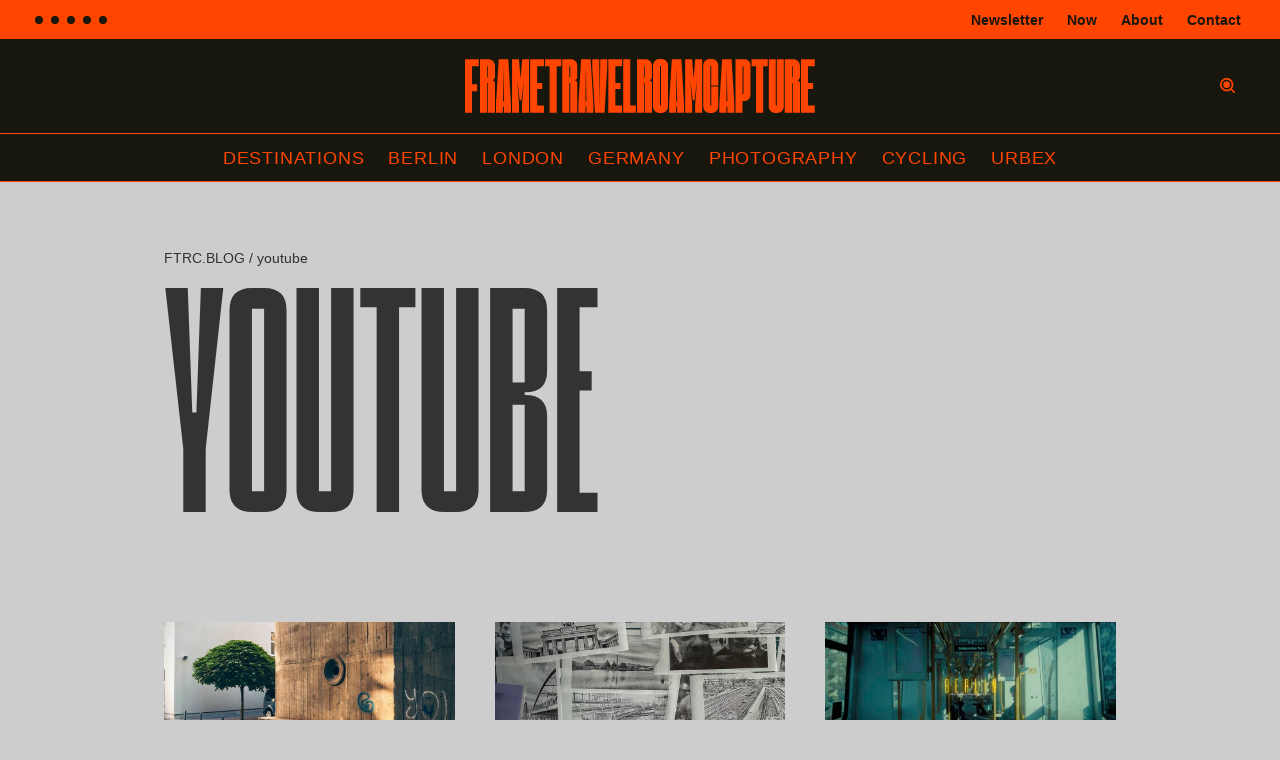

--- FILE ---
content_type: text/html; charset=UTF-8
request_url: https://ftrc.blog/tag/youtube/
body_size: 35127
content:
<!DOCTYPE html>
<html lang="en-US">

<head>
	
	<meta charset="UTF-8">
	<meta name="viewport" content="width=device-width, initial-scale=1, minimum-scale=1">
	<link rel="profile" href="https://gmpg.org/xfn/11">
		<meta name='robots' content='noindex, follow' />
<!-- Google tag (gtag.js) consent mode dataLayer added by Site Kit -->
<script id="google_gtagjs-js-consent-mode-data-layer">
window.dataLayer = window.dataLayer || [];function gtag(){dataLayer.push(arguments);}
gtag('consent', 'default', {"ad_personalization":"denied","ad_storage":"denied","ad_user_data":"denied","analytics_storage":"denied","functionality_storage":"denied","security_storage":"denied","personalization_storage":"denied","region":["AT","BE","BG","CH","CY","CZ","DE","DK","EE","ES","FI","FR","GB","GR","HR","HU","IE","IS","IT","LI","LT","LU","LV","MT","NL","NO","PL","PT","RO","SE","SI","SK"],"wait_for_update":500});
window._googlesitekitConsentCategoryMap = {"statistics":["analytics_storage"],"marketing":["ad_storage","ad_user_data","ad_personalization"],"functional":["functionality_storage","security_storage"],"preferences":["personalization_storage"]};
window._googlesitekitConsents = {"ad_personalization":"denied","ad_storage":"denied","ad_user_data":"denied","analytics_storage":"denied","functionality_storage":"denied","security_storage":"denied","personalization_storage":"denied","region":["AT","BE","BG","CH","CY","CZ","DE","DK","EE","ES","FI","FR","GB","GR","HR","HU","IE","IS","IT","LI","LT","LU","LV","MT","NL","NO","PL","PT","RO","SE","SI","SK"],"wait_for_update":500};
</script>
<!-- End Google tag (gtag.js) consent mode dataLayer added by Site Kit -->

	<!-- This site is optimized with the Yoast SEO plugin v26.8 - https://yoast.com/product/yoast-seo-wordpress/ -->
	<title>youtube Archives | FRAME TRAVEL ROAM CAPTURE</title>
	<meta property="og:locale" content="en_US" />
	<meta property="og:type" content="article" />
	<meta property="og:title" content="youtube Archives | FRAME TRAVEL ROAM CAPTURE" />
	<meta property="og:url" content="https://ftrc.blog/tag/youtube/" />
	<meta property="og:site_name" content="FRAME TRAVEL ROAM CAPTURE" />
	<meta property="og:image" content="https://ftrc.blog/wp-content/uploads/2023/11/FTRC.BLOG_footer_full-name.png" />
	<meta property="og:image:width" content="900" />
	<meta property="og:image:height" content="420" />
	<meta property="og:image:type" content="image/png" />
	<meta name="twitter:card" content="summary_large_image" />
	<meta name="twitter:site" content="@ftrc" />
	<script type="application/ld+json" class="yoast-schema-graph">{"@context":"https://schema.org","@graph":[{"@type":"CollectionPage","@id":"https://ftrc.blog/tag/youtube/","url":"https://ftrc.blog/tag/youtube/","name":"youtube Archives | FRAME TRAVEL ROAM CAPTURE","isPartOf":{"@id":"https://ftrc.blog/#website"},"primaryImageOfPage":{"@id":"https://ftrc.blog/tag/youtube/#primaryimage"},"image":{"@id":"https://ftrc.blog/tag/youtube/#primaryimage"},"thumbnailUrl":"https://ftrc.blog/wp-content/uploads/2025/03/Berlin-Bunkers-and-Flak-Towers_Defending-the-Third-Reich_FTRC.jpg","breadcrumb":{"@id":"https://ftrc.blog/tag/youtube/#breadcrumb"},"inLanguage":"en-US"},{"@type":"ImageObject","inLanguage":"en-US","@id":"https://ftrc.blog/tag/youtube/#primaryimage","url":"https://ftrc.blog/wp-content/uploads/2025/03/Berlin-Bunkers-and-Flak-Towers_Defending-the-Third-Reich_FTRC.jpg","contentUrl":"https://ftrc.blog/wp-content/uploads/2025/03/Berlin-Bunkers-and-Flak-Towers_Defending-the-Third-Reich_FTRC.jpg","width":960,"height":540},{"@type":"BreadcrumbList","@id":"https://ftrc.blog/tag/youtube/#breadcrumb","itemListElement":[{"@type":"ListItem","position":1,"name":"FTRC.BLOG","item":"https://ftrc.blog/"},{"@type":"ListItem","position":2,"name":"youtube"}]},{"@type":"WebSite","@id":"https://ftrc.blog/#website","url":"https://ftrc.blog/","name":"FTRC.BLOG","description":"Frame Travel Roam Capture by Felipe Tofani","publisher":{"@id":"https://ftrc.blog/#organization"},"alternateName":"Frame Travel Roam Capture","potentialAction":[{"@type":"SearchAction","target":{"@type":"EntryPoint","urlTemplate":"https://ftrc.blog/?s={search_term_string}"},"query-input":{"@type":"PropertyValueSpecification","valueRequired":true,"valueName":"search_term_string"}}],"inLanguage":"en-US"},{"@type":"Organization","@id":"https://ftrc.blog/#organization","name":"Frame Travel Roam Capture by Felipe Tofani","alternateName":"FTRC.BLOG","url":"https://ftrc.blog/","logo":{"@type":"ImageObject","inLanguage":"en-US","@id":"https://ftrc.blog/#/schema/logo/image/","url":"https://ftrc.blog/wp-content/uploads/2023/12/S1RoundStickers_.png","contentUrl":"https://ftrc.blog/wp-content/uploads/2023/12/S1RoundStickers_.png","width":760,"height":760,"caption":"Frame Travel Roam Capture by Felipe Tofani"},"image":{"@id":"https://ftrc.blog/#/schema/logo/image/"},"sameAs":["https://x.com/ftrc","https://mastodon.social/@ftrc","https://instagram.com/ftrc","https://www.youtube.com/@ftrc","https://www.flickr.com/photos/gastaum/"]}]}</script>
	<!-- / Yoast SEO plugin. -->


<link rel='dns-prefetch' href='//www.googletagmanager.com' />
<link rel='dns-prefetch' href='//pagead2.googlesyndication.com' />
<link rel="alternate" type="application/rss+xml" title="FRAME TRAVEL ROAM CAPTURE &raquo; Feed" href="https://ftrc.blog/feed/" />
<style id='wp-img-auto-sizes-contain-inline-css'>
img:is([sizes=auto i],[sizes^="auto," i]){contain-intrinsic-size:3000px 1500px}
/*# sourceURL=wp-img-auto-sizes-contain-inline-css */
</style>
<link rel="stylesheet" href="https://ftrc.blog/wp-content/cache/minify/4b06f.css?x68119" media="all" />

<style id='wp-emoji-styles-inline-css'>

	img.wp-smiley, img.emoji {
		display: inline !important;
		border: none !important;
		box-shadow: none !important;
		height: 1em !important;
		width: 1em !important;
		margin: 0 0.07em !important;
		vertical-align: -0.1em !important;
		background: none !important;
		padding: 0 !important;
	}
/*# sourceURL=wp-emoji-styles-inline-css */
</style>
<style id='wp-block-library-inline-css'>
:root{--wp-block-synced-color:#7a00df;--wp-block-synced-color--rgb:122,0,223;--wp-bound-block-color:var(--wp-block-synced-color);--wp-editor-canvas-background:#ddd;--wp-admin-theme-color:#007cba;--wp-admin-theme-color--rgb:0,124,186;--wp-admin-theme-color-darker-10:#006ba1;--wp-admin-theme-color-darker-10--rgb:0,107,160.5;--wp-admin-theme-color-darker-20:#005a87;--wp-admin-theme-color-darker-20--rgb:0,90,135;--wp-admin-border-width-focus:2px}@media (min-resolution:192dpi){:root{--wp-admin-border-width-focus:1.5px}}.wp-element-button{cursor:pointer}:root .has-very-light-gray-background-color{background-color:#eee}:root .has-very-dark-gray-background-color{background-color:#313131}:root .has-very-light-gray-color{color:#eee}:root .has-very-dark-gray-color{color:#313131}:root .has-vivid-green-cyan-to-vivid-cyan-blue-gradient-background{background:linear-gradient(135deg,#00d084,#0693e3)}:root .has-purple-crush-gradient-background{background:linear-gradient(135deg,#34e2e4,#4721fb 50%,#ab1dfe)}:root .has-hazy-dawn-gradient-background{background:linear-gradient(135deg,#faaca8,#dad0ec)}:root .has-subdued-olive-gradient-background{background:linear-gradient(135deg,#fafae1,#67a671)}:root .has-atomic-cream-gradient-background{background:linear-gradient(135deg,#fdd79a,#004a59)}:root .has-nightshade-gradient-background{background:linear-gradient(135deg,#330968,#31cdcf)}:root .has-midnight-gradient-background{background:linear-gradient(135deg,#020381,#2874fc)}:root{--wp--preset--font-size--normal:16px;--wp--preset--font-size--huge:42px}.has-regular-font-size{font-size:1em}.has-larger-font-size{font-size:2.625em}.has-normal-font-size{font-size:var(--wp--preset--font-size--normal)}.has-huge-font-size{font-size:var(--wp--preset--font-size--huge)}.has-text-align-center{text-align:center}.has-text-align-left{text-align:left}.has-text-align-right{text-align:right}.has-fit-text{white-space:nowrap!important}#end-resizable-editor-section{display:none}.aligncenter{clear:both}.items-justified-left{justify-content:flex-start}.items-justified-center{justify-content:center}.items-justified-right{justify-content:flex-end}.items-justified-space-between{justify-content:space-between}.screen-reader-text{border:0;clip-path:inset(50%);height:1px;margin:-1px;overflow:hidden;padding:0;position:absolute;width:1px;word-wrap:normal!important}.screen-reader-text:focus{background-color:#ddd;clip-path:none;color:#444;display:block;font-size:1em;height:auto;left:5px;line-height:normal;padding:15px 23px 14px;text-decoration:none;top:5px;width:auto;z-index:100000}html :where(.has-border-color){border-style:solid}html :where([style*=border-top-color]){border-top-style:solid}html :where([style*=border-right-color]){border-right-style:solid}html :where([style*=border-bottom-color]){border-bottom-style:solid}html :where([style*=border-left-color]){border-left-style:solid}html :where([style*=border-width]){border-style:solid}html :where([style*=border-top-width]){border-top-style:solid}html :where([style*=border-right-width]){border-right-style:solid}html :where([style*=border-bottom-width]){border-bottom-style:solid}html :where([style*=border-left-width]){border-left-style:solid}html :where(img[class*=wp-image-]){height:auto;max-width:100%}:where(figure){margin:0 0 1em}html :where(.is-position-sticky){--wp-admin--admin-bar--position-offset:var(--wp-admin--admin-bar--height,0px)}@media screen and (max-width:600px){html :where(.is-position-sticky){--wp-admin--admin-bar--position-offset:0px}}

/*# sourceURL=wp-block-library-inline-css */
</style><style id='wp-block-image-inline-css'>
.wp-block-image>a,.wp-block-image>figure>a{display:inline-block}.wp-block-image img{box-sizing:border-box;height:auto;max-width:100%;vertical-align:bottom}@media not (prefers-reduced-motion){.wp-block-image img.hide{visibility:hidden}.wp-block-image img.show{animation:show-content-image .4s}}.wp-block-image[style*=border-radius] img,.wp-block-image[style*=border-radius]>a{border-radius:inherit}.wp-block-image.has-custom-border img{box-sizing:border-box}.wp-block-image.aligncenter{text-align:center}.wp-block-image.alignfull>a,.wp-block-image.alignwide>a{width:100%}.wp-block-image.alignfull img,.wp-block-image.alignwide img{height:auto;width:100%}.wp-block-image .aligncenter,.wp-block-image .alignleft,.wp-block-image .alignright,.wp-block-image.aligncenter,.wp-block-image.alignleft,.wp-block-image.alignright{display:table}.wp-block-image .aligncenter>figcaption,.wp-block-image .alignleft>figcaption,.wp-block-image .alignright>figcaption,.wp-block-image.aligncenter>figcaption,.wp-block-image.alignleft>figcaption,.wp-block-image.alignright>figcaption{caption-side:bottom;display:table-caption}.wp-block-image .alignleft{float:left;margin:.5em 1em .5em 0}.wp-block-image .alignright{float:right;margin:.5em 0 .5em 1em}.wp-block-image .aligncenter{margin-left:auto;margin-right:auto}.wp-block-image :where(figcaption){margin-bottom:1em;margin-top:.5em}.wp-block-image.is-style-circle-mask img{border-radius:9999px}@supports ((-webkit-mask-image:none) or (mask-image:none)) or (-webkit-mask-image:none){.wp-block-image.is-style-circle-mask img{border-radius:0;-webkit-mask-image:url('data:image/svg+xml;utf8,<svg viewBox="0 0 100 100" xmlns="http://www.w3.org/2000/svg"><circle cx="50" cy="50" r="50"/></svg>');mask-image:url('data:image/svg+xml;utf8,<svg viewBox="0 0 100 100" xmlns="http://www.w3.org/2000/svg"><circle cx="50" cy="50" r="50"/></svg>');mask-mode:alpha;-webkit-mask-position:center;mask-position:center;-webkit-mask-repeat:no-repeat;mask-repeat:no-repeat;-webkit-mask-size:contain;mask-size:contain}}:root :where(.wp-block-image.is-style-rounded img,.wp-block-image .is-style-rounded img){border-radius:9999px}.wp-block-image figure{margin:0}.wp-lightbox-container{display:flex;flex-direction:column;position:relative}.wp-lightbox-container img{cursor:zoom-in}.wp-lightbox-container img:hover+button{opacity:1}.wp-lightbox-container button{align-items:center;backdrop-filter:blur(16px) saturate(180%);background-color:#5a5a5a40;border:none;border-radius:4px;cursor:zoom-in;display:flex;height:20px;justify-content:center;opacity:0;padding:0;position:absolute;right:16px;text-align:center;top:16px;width:20px;z-index:100}@media not (prefers-reduced-motion){.wp-lightbox-container button{transition:opacity .2s ease}}.wp-lightbox-container button:focus-visible{outline:3px auto #5a5a5a40;outline:3px auto -webkit-focus-ring-color;outline-offset:3px}.wp-lightbox-container button:hover{cursor:pointer;opacity:1}.wp-lightbox-container button:focus{opacity:1}.wp-lightbox-container button:focus,.wp-lightbox-container button:hover,.wp-lightbox-container button:not(:hover):not(:active):not(.has-background){background-color:#5a5a5a40;border:none}.wp-lightbox-overlay{box-sizing:border-box;cursor:zoom-out;height:100vh;left:0;overflow:hidden;position:fixed;top:0;visibility:hidden;width:100%;z-index:100000}.wp-lightbox-overlay .close-button{align-items:center;cursor:pointer;display:flex;justify-content:center;min-height:40px;min-width:40px;padding:0;position:absolute;right:calc(env(safe-area-inset-right) + 16px);top:calc(env(safe-area-inset-top) + 16px);z-index:5000000}.wp-lightbox-overlay .close-button:focus,.wp-lightbox-overlay .close-button:hover,.wp-lightbox-overlay .close-button:not(:hover):not(:active):not(.has-background){background:none;border:none}.wp-lightbox-overlay .lightbox-image-container{height:var(--wp--lightbox-container-height);left:50%;overflow:hidden;position:absolute;top:50%;transform:translate(-50%,-50%);transform-origin:top left;width:var(--wp--lightbox-container-width);z-index:9999999999}.wp-lightbox-overlay .wp-block-image{align-items:center;box-sizing:border-box;display:flex;height:100%;justify-content:center;margin:0;position:relative;transform-origin:0 0;width:100%;z-index:3000000}.wp-lightbox-overlay .wp-block-image img{height:var(--wp--lightbox-image-height);min-height:var(--wp--lightbox-image-height);min-width:var(--wp--lightbox-image-width);width:var(--wp--lightbox-image-width)}.wp-lightbox-overlay .wp-block-image figcaption{display:none}.wp-lightbox-overlay button{background:none;border:none}.wp-lightbox-overlay .scrim{background-color:#fff;height:100%;opacity:.9;position:absolute;width:100%;z-index:2000000}.wp-lightbox-overlay.active{visibility:visible}@media not (prefers-reduced-motion){.wp-lightbox-overlay.active{animation:turn-on-visibility .25s both}.wp-lightbox-overlay.active img{animation:turn-on-visibility .35s both}.wp-lightbox-overlay.show-closing-animation:not(.active){animation:turn-off-visibility .35s both}.wp-lightbox-overlay.show-closing-animation:not(.active) img{animation:turn-off-visibility .25s both}.wp-lightbox-overlay.zoom.active{animation:none;opacity:1;visibility:visible}.wp-lightbox-overlay.zoom.active .lightbox-image-container{animation:lightbox-zoom-in .4s}.wp-lightbox-overlay.zoom.active .lightbox-image-container img{animation:none}.wp-lightbox-overlay.zoom.active .scrim{animation:turn-on-visibility .4s forwards}.wp-lightbox-overlay.zoom.show-closing-animation:not(.active){animation:none}.wp-lightbox-overlay.zoom.show-closing-animation:not(.active) .lightbox-image-container{animation:lightbox-zoom-out .4s}.wp-lightbox-overlay.zoom.show-closing-animation:not(.active) .lightbox-image-container img{animation:none}.wp-lightbox-overlay.zoom.show-closing-animation:not(.active) .scrim{animation:turn-off-visibility .4s forwards}}@keyframes show-content-image{0%{visibility:hidden}99%{visibility:hidden}to{visibility:visible}}@keyframes turn-on-visibility{0%{opacity:0}to{opacity:1}}@keyframes turn-off-visibility{0%{opacity:1;visibility:visible}99%{opacity:0;visibility:visible}to{opacity:0;visibility:hidden}}@keyframes lightbox-zoom-in{0%{transform:translate(calc((-100vw + var(--wp--lightbox-scrollbar-width))/2 + var(--wp--lightbox-initial-left-position)),calc(-50vh + var(--wp--lightbox-initial-top-position))) scale(var(--wp--lightbox-scale))}to{transform:translate(-50%,-50%) scale(1)}}@keyframes lightbox-zoom-out{0%{transform:translate(-50%,-50%) scale(1);visibility:visible}99%{visibility:visible}to{transform:translate(calc((-100vw + var(--wp--lightbox-scrollbar-width))/2 + var(--wp--lightbox-initial-left-position)),calc(-50vh + var(--wp--lightbox-initial-top-position))) scale(var(--wp--lightbox-scale));visibility:hidden}}
/*# sourceURL=https://ftrc.blog/wp-includes/blocks/image/style.min.css */
</style>
<style id='wp-block-paragraph-inline-css'>
.is-small-text{font-size:.875em}.is-regular-text{font-size:1em}.is-large-text{font-size:2.25em}.is-larger-text{font-size:3em}.has-drop-cap:not(:focus):first-letter{float:left;font-size:8.4em;font-style:normal;font-weight:100;line-height:.68;margin:.05em .1em 0 0;text-transform:uppercase}body.rtl .has-drop-cap:not(:focus):first-letter{float:none;margin-left:.1em}p.has-drop-cap.has-background{overflow:hidden}:root :where(p.has-background){padding:1.25em 2.375em}:where(p.has-text-color:not(.has-link-color)) a{color:inherit}p.has-text-align-left[style*="writing-mode:vertical-lr"],p.has-text-align-right[style*="writing-mode:vertical-rl"]{rotate:180deg}
/*# sourceURL=https://ftrc.blog/wp-includes/blocks/paragraph/style.min.css */
</style>
<style id='global-styles-inline-css'>
:root{--wp--preset--aspect-ratio--square: 1;--wp--preset--aspect-ratio--4-3: 4/3;--wp--preset--aspect-ratio--3-4: 3/4;--wp--preset--aspect-ratio--3-2: 3/2;--wp--preset--aspect-ratio--2-3: 2/3;--wp--preset--aspect-ratio--16-9: 16/9;--wp--preset--aspect-ratio--9-16: 9/16;--wp--preset--color--black: #000000;--wp--preset--color--cyan-bluish-gray: #abb8c3;--wp--preset--color--white: #ffffff;--wp--preset--color--pale-pink: #f78da7;--wp--preset--color--vivid-red: #cf2e2e;--wp--preset--color--luminous-vivid-orange: #ff6900;--wp--preset--color--luminous-vivid-amber: #fcb900;--wp--preset--color--light-green-cyan: #7bdcb5;--wp--preset--color--vivid-green-cyan: #00d084;--wp--preset--color--pale-cyan-blue: #8ed1fc;--wp--preset--color--vivid-cyan-blue: #0693e3;--wp--preset--color--vivid-purple: #9b51e0;--wp--preset--color--neve-link-color: var(--nv-primary-accent);--wp--preset--color--neve-link-hover-color: var(--nv-secondary-accent);--wp--preset--color--nv-site-bg: var(--nv-site-bg);--wp--preset--color--nv-light-bg: var(--nv-light-bg);--wp--preset--color--nv-dark-bg: var(--nv-dark-bg);--wp--preset--color--neve-text-color: var(--nv-text-color);--wp--preset--color--nv-text-dark-bg: var(--nv-text-dark-bg);--wp--preset--color--nv-c-1: var(--nv-c-1);--wp--preset--color--nv-c-2: var(--nv-c-2);--wp--preset--gradient--vivid-cyan-blue-to-vivid-purple: linear-gradient(135deg,rgb(6,147,227) 0%,rgb(155,81,224) 100%);--wp--preset--gradient--light-green-cyan-to-vivid-green-cyan: linear-gradient(135deg,rgb(122,220,180) 0%,rgb(0,208,130) 100%);--wp--preset--gradient--luminous-vivid-amber-to-luminous-vivid-orange: linear-gradient(135deg,rgb(252,185,0) 0%,rgb(255,105,0) 100%);--wp--preset--gradient--luminous-vivid-orange-to-vivid-red: linear-gradient(135deg,rgb(255,105,0) 0%,rgb(207,46,46) 100%);--wp--preset--gradient--very-light-gray-to-cyan-bluish-gray: linear-gradient(135deg,rgb(238,238,238) 0%,rgb(169,184,195) 100%);--wp--preset--gradient--cool-to-warm-spectrum: linear-gradient(135deg,rgb(74,234,220) 0%,rgb(151,120,209) 20%,rgb(207,42,186) 40%,rgb(238,44,130) 60%,rgb(251,105,98) 80%,rgb(254,248,76) 100%);--wp--preset--gradient--blush-light-purple: linear-gradient(135deg,rgb(255,206,236) 0%,rgb(152,150,240) 100%);--wp--preset--gradient--blush-bordeaux: linear-gradient(135deg,rgb(254,205,165) 0%,rgb(254,45,45) 50%,rgb(107,0,62) 100%);--wp--preset--gradient--luminous-dusk: linear-gradient(135deg,rgb(255,203,112) 0%,rgb(199,81,192) 50%,rgb(65,88,208) 100%);--wp--preset--gradient--pale-ocean: linear-gradient(135deg,rgb(255,245,203) 0%,rgb(182,227,212) 50%,rgb(51,167,181) 100%);--wp--preset--gradient--electric-grass: linear-gradient(135deg,rgb(202,248,128) 0%,rgb(113,206,126) 100%);--wp--preset--gradient--midnight: linear-gradient(135deg,rgb(2,3,129) 0%,rgb(40,116,252) 100%);--wp--preset--font-size--small: 13px;--wp--preset--font-size--medium: 20px;--wp--preset--font-size--large: 36px;--wp--preset--font-size--x-large: 42px;--wp--preset--spacing--20: 0.44rem;--wp--preset--spacing--30: 0.67rem;--wp--preset--spacing--40: 1rem;--wp--preset--spacing--50: 1.5rem;--wp--preset--spacing--60: 2.25rem;--wp--preset--spacing--70: 3.38rem;--wp--preset--spacing--80: 5.06rem;--wp--preset--shadow--natural: 6px 6px 9px rgba(0, 0, 0, 0.2);--wp--preset--shadow--deep: 12px 12px 50px rgba(0, 0, 0, 0.4);--wp--preset--shadow--sharp: 6px 6px 0px rgba(0, 0, 0, 0.2);--wp--preset--shadow--outlined: 6px 6px 0px -3px rgb(255, 255, 255), 6px 6px rgb(0, 0, 0);--wp--preset--shadow--crisp: 6px 6px 0px rgb(0, 0, 0);}:where(.is-layout-flex){gap: 0.5em;}:where(.is-layout-grid){gap: 0.5em;}body .is-layout-flex{display: flex;}.is-layout-flex{flex-wrap: wrap;align-items: center;}.is-layout-flex > :is(*, div){margin: 0;}body .is-layout-grid{display: grid;}.is-layout-grid > :is(*, div){margin: 0;}:where(.wp-block-columns.is-layout-flex){gap: 2em;}:where(.wp-block-columns.is-layout-grid){gap: 2em;}:where(.wp-block-post-template.is-layout-flex){gap: 1.25em;}:where(.wp-block-post-template.is-layout-grid){gap: 1.25em;}.has-black-color{color: var(--wp--preset--color--black) !important;}.has-cyan-bluish-gray-color{color: var(--wp--preset--color--cyan-bluish-gray) !important;}.has-white-color{color: var(--wp--preset--color--white) !important;}.has-pale-pink-color{color: var(--wp--preset--color--pale-pink) !important;}.has-vivid-red-color{color: var(--wp--preset--color--vivid-red) !important;}.has-luminous-vivid-orange-color{color: var(--wp--preset--color--luminous-vivid-orange) !important;}.has-luminous-vivid-amber-color{color: var(--wp--preset--color--luminous-vivid-amber) !important;}.has-light-green-cyan-color{color: var(--wp--preset--color--light-green-cyan) !important;}.has-vivid-green-cyan-color{color: var(--wp--preset--color--vivid-green-cyan) !important;}.has-pale-cyan-blue-color{color: var(--wp--preset--color--pale-cyan-blue) !important;}.has-vivid-cyan-blue-color{color: var(--wp--preset--color--vivid-cyan-blue) !important;}.has-vivid-purple-color{color: var(--wp--preset--color--vivid-purple) !important;}.has-neve-link-color-color{color: var(--wp--preset--color--neve-link-color) !important;}.has-neve-link-hover-color-color{color: var(--wp--preset--color--neve-link-hover-color) !important;}.has-nv-site-bg-color{color: var(--wp--preset--color--nv-site-bg) !important;}.has-nv-light-bg-color{color: var(--wp--preset--color--nv-light-bg) !important;}.has-nv-dark-bg-color{color: var(--wp--preset--color--nv-dark-bg) !important;}.has-neve-text-color-color{color: var(--wp--preset--color--neve-text-color) !important;}.has-nv-text-dark-bg-color{color: var(--wp--preset--color--nv-text-dark-bg) !important;}.has-nv-c-1-color{color: var(--wp--preset--color--nv-c-1) !important;}.has-nv-c-2-color{color: var(--wp--preset--color--nv-c-2) !important;}.has-black-background-color{background-color: var(--wp--preset--color--black) !important;}.has-cyan-bluish-gray-background-color{background-color: var(--wp--preset--color--cyan-bluish-gray) !important;}.has-white-background-color{background-color: var(--wp--preset--color--white) !important;}.has-pale-pink-background-color{background-color: var(--wp--preset--color--pale-pink) !important;}.has-vivid-red-background-color{background-color: var(--wp--preset--color--vivid-red) !important;}.has-luminous-vivid-orange-background-color{background-color: var(--wp--preset--color--luminous-vivid-orange) !important;}.has-luminous-vivid-amber-background-color{background-color: var(--wp--preset--color--luminous-vivid-amber) !important;}.has-light-green-cyan-background-color{background-color: var(--wp--preset--color--light-green-cyan) !important;}.has-vivid-green-cyan-background-color{background-color: var(--wp--preset--color--vivid-green-cyan) !important;}.has-pale-cyan-blue-background-color{background-color: var(--wp--preset--color--pale-cyan-blue) !important;}.has-vivid-cyan-blue-background-color{background-color: var(--wp--preset--color--vivid-cyan-blue) !important;}.has-vivid-purple-background-color{background-color: var(--wp--preset--color--vivid-purple) !important;}.has-neve-link-color-background-color{background-color: var(--wp--preset--color--neve-link-color) !important;}.has-neve-link-hover-color-background-color{background-color: var(--wp--preset--color--neve-link-hover-color) !important;}.has-nv-site-bg-background-color{background-color: var(--wp--preset--color--nv-site-bg) !important;}.has-nv-light-bg-background-color{background-color: var(--wp--preset--color--nv-light-bg) !important;}.has-nv-dark-bg-background-color{background-color: var(--wp--preset--color--nv-dark-bg) !important;}.has-neve-text-color-background-color{background-color: var(--wp--preset--color--neve-text-color) !important;}.has-nv-text-dark-bg-background-color{background-color: var(--wp--preset--color--nv-text-dark-bg) !important;}.has-nv-c-1-background-color{background-color: var(--wp--preset--color--nv-c-1) !important;}.has-nv-c-2-background-color{background-color: var(--wp--preset--color--nv-c-2) !important;}.has-black-border-color{border-color: var(--wp--preset--color--black) !important;}.has-cyan-bluish-gray-border-color{border-color: var(--wp--preset--color--cyan-bluish-gray) !important;}.has-white-border-color{border-color: var(--wp--preset--color--white) !important;}.has-pale-pink-border-color{border-color: var(--wp--preset--color--pale-pink) !important;}.has-vivid-red-border-color{border-color: var(--wp--preset--color--vivid-red) !important;}.has-luminous-vivid-orange-border-color{border-color: var(--wp--preset--color--luminous-vivid-orange) !important;}.has-luminous-vivid-amber-border-color{border-color: var(--wp--preset--color--luminous-vivid-amber) !important;}.has-light-green-cyan-border-color{border-color: var(--wp--preset--color--light-green-cyan) !important;}.has-vivid-green-cyan-border-color{border-color: var(--wp--preset--color--vivid-green-cyan) !important;}.has-pale-cyan-blue-border-color{border-color: var(--wp--preset--color--pale-cyan-blue) !important;}.has-vivid-cyan-blue-border-color{border-color: var(--wp--preset--color--vivid-cyan-blue) !important;}.has-vivid-purple-border-color{border-color: var(--wp--preset--color--vivid-purple) !important;}.has-neve-link-color-border-color{border-color: var(--wp--preset--color--neve-link-color) !important;}.has-neve-link-hover-color-border-color{border-color: var(--wp--preset--color--neve-link-hover-color) !important;}.has-nv-site-bg-border-color{border-color: var(--wp--preset--color--nv-site-bg) !important;}.has-nv-light-bg-border-color{border-color: var(--wp--preset--color--nv-light-bg) !important;}.has-nv-dark-bg-border-color{border-color: var(--wp--preset--color--nv-dark-bg) !important;}.has-neve-text-color-border-color{border-color: var(--wp--preset--color--neve-text-color) !important;}.has-nv-text-dark-bg-border-color{border-color: var(--wp--preset--color--nv-text-dark-bg) !important;}.has-nv-c-1-border-color{border-color: var(--wp--preset--color--nv-c-1) !important;}.has-nv-c-2-border-color{border-color: var(--wp--preset--color--nv-c-2) !important;}.has-vivid-cyan-blue-to-vivid-purple-gradient-background{background: var(--wp--preset--gradient--vivid-cyan-blue-to-vivid-purple) !important;}.has-light-green-cyan-to-vivid-green-cyan-gradient-background{background: var(--wp--preset--gradient--light-green-cyan-to-vivid-green-cyan) !important;}.has-luminous-vivid-amber-to-luminous-vivid-orange-gradient-background{background: var(--wp--preset--gradient--luminous-vivid-amber-to-luminous-vivid-orange) !important;}.has-luminous-vivid-orange-to-vivid-red-gradient-background{background: var(--wp--preset--gradient--luminous-vivid-orange-to-vivid-red) !important;}.has-very-light-gray-to-cyan-bluish-gray-gradient-background{background: var(--wp--preset--gradient--very-light-gray-to-cyan-bluish-gray) !important;}.has-cool-to-warm-spectrum-gradient-background{background: var(--wp--preset--gradient--cool-to-warm-spectrum) !important;}.has-blush-light-purple-gradient-background{background: var(--wp--preset--gradient--blush-light-purple) !important;}.has-blush-bordeaux-gradient-background{background: var(--wp--preset--gradient--blush-bordeaux) !important;}.has-luminous-dusk-gradient-background{background: var(--wp--preset--gradient--luminous-dusk) !important;}.has-pale-ocean-gradient-background{background: var(--wp--preset--gradient--pale-ocean) !important;}.has-electric-grass-gradient-background{background: var(--wp--preset--gradient--electric-grass) !important;}.has-midnight-gradient-background{background: var(--wp--preset--gradient--midnight) !important;}.has-small-font-size{font-size: var(--wp--preset--font-size--small) !important;}.has-medium-font-size{font-size: var(--wp--preset--font-size--medium) !important;}.has-large-font-size{font-size: var(--wp--preset--font-size--large) !important;}.has-x-large-font-size{font-size: var(--wp--preset--font-size--x-large) !important;}
/*# sourceURL=global-styles-inline-css */
</style>

<style id='classic-theme-styles-inline-css'>
/*! This file is auto-generated */
.wp-block-button__link{color:#fff;background-color:#32373c;border-radius:9999px;box-shadow:none;text-decoration:none;padding:calc(.667em + 2px) calc(1.333em + 2px);font-size:1.125em}.wp-block-file__button{background:#32373c;color:#fff;text-decoration:none}
/*# sourceURL=/wp-includes/css/classic-themes.min.css */
</style>
<link rel="stylesheet" href="https://ftrc.blog/wp-content/cache/minify/ea9a8.css?x68119" media="all" />

<style id='neve-style-inline-css'>
h1 {font-family: var(--h1fontfamily);}h2 {font-family: var(--h2fontfamily);}h3 {font-family: var(--h3fontfamily);}h6 {font-family: var(--h6fontfamily);}.is-menu-sidebar .header-menu-sidebar { visibility: visible; }.is-menu-sidebar.menu_sidebar_slide_left .header-menu-sidebar { transform: translate3d(0, 0, 0); left: 0; }.is-menu-sidebar.menu_sidebar_slide_right .header-menu-sidebar { transform: translate3d(0, 0, 0); right: 0; }.is-menu-sidebar.menu_sidebar_pull_right .header-menu-sidebar, .is-menu-sidebar.menu_sidebar_pull_left .header-menu-sidebar { transform: translateX(0); }.is-menu-sidebar.menu_sidebar_dropdown .header-menu-sidebar { height: auto; }.is-menu-sidebar.menu_sidebar_dropdown .header-menu-sidebar-inner { max-height: 400px; padding: 20px 0; }.is-menu-sidebar.menu_sidebar_full_canvas .header-menu-sidebar { opacity: 1; }.header-menu-sidebar .menu-item-nav-search:not(.floating) { pointer-events: none; }.header-menu-sidebar .menu-item-nav-search .is-menu-sidebar { pointer-events: unset; }
.page .neve-main, .single:not(.single-product) .neve-main{ margin:var(--c-vspace) }
.nv-meta-list li.meta:not(:last-child):after { content:"/" }.nv-meta-list .no-mobile{
			display:none;
		}.nv-meta-list li.last::after{
			content: ""!important;
		}@media (min-width: 769px) {
			.nv-meta-list .no-mobile {
				display: inline-block;
			}
			.nv-meta-list li.last:not(:last-child)::after {
		 		content: "/" !important;
			}
		}
.nav-ul li .caret svg, .nav-ul li .caret img{width:var(--smiconsize, 0.5em);height:var(--smiconsize, 0.5em);}.nav-ul .sub-menu {text-transform: var(--texttransform );font-weight: var(--fontweight );font-size: var(--fontsize );line-height: var(--lineheight );letter-spacing: var(--letterspacing );}.nav-ul .sub-menu li {border-style: var(--itembstyle);}
 .nv-has-effect .img-wrap a:hover { opacity: 1; } .nv-has-effect .img-wrap{ overflow: hidden; } .nv-has-effect img { transition: all 0.2s ease; } .nv-has-effect .has-post-thumbnail:hover .zoom img { transform: scale(1.1); } 
 :root{ --container: 560px;--postwidth:100%; --primarybtnbg: var(--nv-primary-accent); --primarybtnhoverbg: var(--nv-primary-accent); --primarybtncolor: #18170d; --secondarybtncolor: var(--nv-primary-accent); --primarybtnhovercolor: #fff; --secondarybtnhovercolor: var(--nv-primary-accent);--primarybtnborderradius:8px;--secondarybtnborderradius:4px;--secondarybtnborderwidth:4px;--btnpadding:8px 16px;--primarybtnpadding:8px 16px;--secondarybtnpadding:calc(8px - 4px) calc(16px - 4px); --btnfs: 40px; --btnlineheight: 1.1em; --btntexttransform: uppercase; --btnfontweight: 400; --bodyfontfamily: Arial,Helvetica,sans-serif; --bodyfontsize: 16px; --bodylineheight: 1.4em; --bodyletterspacing: 0.2px; --bodyfontweight: 400; --bodytexttransform: none; --headingsfontfamily: ywft-morchin-regular; --h1fontfamily: ywft-morchin-regular; --h1fontsize: 08em; --h1fontweight: 400; --h1lineheight: 0.8em; --h1letterspacing: 0px; --h1texttransform: uppercase; --h2fontfamily: ywft-morchin-regular; --h2fontsize: 64px; --h2fontweight: 400; --h2lineheight: 1.2em; --h2letterspacing: 0.2px; --h2texttransform: uppercase; --h3fontfamily: ywft-morchin-regular; --h3fontsize: 48px; --h3fontweight: 400; --h3lineheight: 1.2em; --h3letterspacing: 0.2px; --h3texttransform: uppercase; --h4fontsize: 32px; --h4fontweight: 400; --h4lineheight: 1.4em; --h4letterspacing: 0px; --h4texttransform: uppercase; --h5fontsize: 24px; --h5fontweight: 400; --h5lineheight: 1.4em; --h5letterspacing: 0px; --h5texttransform: none; --h6fontfamily: ywft-morchin-regular; --h6fontsize: 20px; --h6fontweight: 400; --h6lineheight: 1.4em; --h6letterspacing: 0px; --h6texttransform: none;--formfieldborderwidth:2px;--formfieldborderradius:3px; --formfieldbgcolor: var(--nv-site-bg); --formfieldbordercolor: #dddddd; --formfieldcolor: var(--nv-text-color);--formfieldpadding:10px 12px; } .layout-grid .nv-post-thumbnail-wrap{ margin-right:-16px;margin-left:-16px; } .nv-index-posts{ --borderradius:0px;--padding:16px 16px 16px 16px; --gridspacing: 30px; } .has-neve-button-color-color{ color: var(--nv-primary-accent)!important; } .has-neve-button-color-background-color{ background-color: var(--nv-primary-accent)!important; } .single-post-container .alignfull > [class*="__inner-container"], .single-post-container .alignwide > [class*="__inner-container"]{ max-width:530px } .nv-meta-list{ --avatarsize: 20px; } .single .nv-meta-list{ --avatarsize: 20px; } .blog .blog-entry-title, .archive .blog-entry-title{ --fontsize: 96px; --lineheight: 0.8em; --letterspacing: 0.5px; --fontweight: 400; --texttransform: uppercase; } .blog .entry-summary, .archive .entry-summary, .blog .post-pages-links{ --lineheight: 1.2em; --fontweight: 400; } .blog .nv-meta-list li, .archive .nv-meta-list li{ --fontweight: 400; } .single h1.entry-title{ --fontsize: 96px; --lineheight: 0.8em; --letterspacing: 0.6px; --fontweight: 400; --texttransform: uppercase; } .single .nv-meta-list li{ --fontsize: 16px; --fontweight: 400; } .nv-is-boxed.nv-comments-wrap{ --padding:20px; } .nv-is-boxed.comment-respond{ --padding:20px; } .nv-single-post-wrap{ --spacing: 48px; } .single:not(.single-product), .page{ --c-vspace:40px 0 40px 0;; } .global-styled{ --bgcolor: var(--nv-site-bg); } .header-top{ --rowbcolor: var(--nv-light-bg); --color: var(--nv-text-color); --bgcolor: #ff4500; } .header-main{ --rowbwidth:0px; --rowbcolor: #ff4500; --color: #18170d; --bgcolor: #18170d; } .header-bottom{ --rowbwidth:0px; --rowbcolor: #ff4500; --color: #18170d; --bgcolor: #18170d; } .header-menu-sidebar-bg{ --justify: flex-start; --textalign: left;--flexg: 1;--wrapdropdownwidth: auto; --color: var(--nv-text-color); --bgcolor: #18170d; } .header-menu-sidebar{ width: 360px; } .builder-item--logo{ --maxwidth: 200px; --fs: 24px;--padding:8px 0;--margin:0; --textalign: left;--justify: flex-start; } .builder-item--nav-icon,.header-menu-sidebar .close-sidebar-panel .navbar-toggle{ --color: #ff4500;--borderradius:0;--borderwidth:0; } .builder-item--nav-icon{ --label-margin:0 5px 0 0;;--padding:10px 15px;--margin:0; } .builder-item--primary-menu{ --color: #ff4500; --hovercolor: #cdcdcd; --hovertextcolor: var(--nv-text-color); --activecolor: #cdcdcd; --spacing: 16px; --height: 25px; --smiconsize: 7px;--padding:0;--margin:0; --fontsize: 1.3em; --lineheight: 0.6em; --letterspacing: 0px; --fontweight: 400; --texttransform: uppercase; --iconsize: 1.3em; } .builder-item--primary-menu .sub-menu{ --alignment: 0; --justify: left; --bstyle: none; --itembstyle: solid; --texttransform: uppercase; --fontweight: 500; --fontsize: 0.8em; --lineheight: 0.6em; --letterspacing: 0px; } .hfg-is-group.has-primary-menu .inherit-ff{ --inheritedfw: 400; } .builder-item--header_search_responsive{ --iconsize: 15px; --color: #ff4500; --formfieldfontsize: 14px;--formfieldborderwidth:2px;--formfieldborderradius:2px; --height: 40px;--padding:0 10px;--margin:0; } .builder-item--secondary-menu{ --color: #18170d; --hovercolor: #cdcdcd; --hovertextcolor: var(--nv-text-color); --spacing: 16px; --height: 24px;--padding:0;--margin:0; --fontsize: 0.9em; --lineheight: 1.6em; --letterspacing: 0px; --fontweight: 700; --texttransform: none; --iconsize: 0.9em; } .hfg-is-group.has-secondary-menu .inherit-ff{ --inheritedfw: 700; } .builder-item--social_icons{ --spacing: 8px; --borderradius: 4px;--iconpadding:4px; --icon-size: 12px;--padding:0;--margin:0; } .footer-top-inner .row{ grid-template-columns:1fr 1fr 1fr; --valign: flex-start; } .footer-top{ --height:400px;--rowbwidth:48px; --rowbcolor: #18170d; --color: #ff4500; --bgcolor: #18170d; } .footer-main-inner .row{ grid-template-columns:2fr 1fr; --valign: center; } .footer-main{ --rowbcolor: var(--nv-light-bg); --color: #18170d; --bgcolor: #ff4500; } .footer-bottom-inner .row{ grid-template-columns:1fr 1fr 1fr; --valign: flex-start; } .footer-bottom{ --rowbcolor: var(--nv-light-bg); --color: #ff4500; --bgcolor: #18170d; } .builder-item--footer-one-widgets{ --padding:0;--margin:0; --textalign: left;--justify: flex-start; } .builder-item--footer-two-widgets{ --padding:0;--margin:0; --textalign: left;--justify: flex-start; } .builder-item--footer-three-widgets{ --padding:0;--margin:0; --textalign: left;--justify: flex-start; } .builder-item--social_icons_2{ --spacing: 10px; --borderradius: 5px;--iconpadding:5px; --icon-size: 18px;--padding:0;--margin:0; --textalign: left;--justify: flex-start; } .builder-item--footer_copyright{ --color: #ff4500;--padding:0;--margin:0; --fontsize: 1em; --lineheight: 1.6em; --letterspacing: 0px; --fontweight: 800; --texttransform: capitalize; --iconsize: 1em; --textalign: left;--justify: flex-start; } .builder-item--widget-area-4{ --padding:0;--margin:0; --textalign: left;--justify: flex-start; } .builder-item--widget-area-5{ --padding:0;--margin:0; --textalign: left;--justify: flex-start; } .page_header-top{ --rowbcolor: var(--nv-light-bg); --color: var(--nv-text-color); --bgcolor: var(--nv-site-bg); } .page_header-bottom{ --rowbcolor: var(--nv-light-bg); --color: var(--nv-text-color); --bgcolor: var(--nv-site-bg); } .nv-author-biography{ --avatarsize: 100px; --borderradius: 0%; --authorcontentalign: left; } @media(min-width: 576px){ :root{ --container: 800px;--postwidth:50%;--btnpadding:8px 16px;--primarybtnpadding:8px 16px;--secondarybtnpadding:calc(8px - 4px) calc(16px - 4px); --btnfs: 40px; --btnlineheight: 1.6em; --bodyfontsize: 18px; --bodylineheight: 1.5em; --bodyletterspacing: 0px; --h1fontsize: 16em; --h1lineheight: 0.8em; --h1letterspacing: 0px; --h2fontsize: 80px; --h2lineheight: 1.1em; --h2letterspacing: 0px; --h3fontsize: 64px; --h3lineheight: 1em; --h3letterspacing: 0px; --h4fontsize: 48px; --h4lineheight: 1.3em; --h4letterspacing: 0.1px; --h5fontsize: 32px; --h5lineheight: 1.6em; --h5letterspacing: 0px; --h6fontsize: 24px; --h6lineheight: 1.6em; --h6letterspacing: 0px; } .layout-grid .nv-post-thumbnail-wrap{ margin-right:-24px;margin-left:-24px; } .nv-index-posts{ --padding:24px 24px 24px 24px; --gridspacing: 30px; } .single-post-container .alignfull > [class*="__inner-container"], .single-post-container .alignwide > [class*="__inner-container"]{ max-width:770px } .nv-meta-list{ --avatarsize: 20px; } .single .nv-meta-list{ --avatarsize: 20px; } .blog .blog-entry-title, .archive .blog-entry-title{ --fontsize: 104px; --lineheight: 0.8em; --letterspacing: 0.6px; } .single h1.entry-title{ --fontsize: 160px; --lineheight: 0.8em; --letterspacing: 0.6px; } .single .nv-meta-list li{ --fontsize: 16px; } .nv-is-boxed.nv-comments-wrap{ --padding:30px; } .nv-is-boxed.comment-respond{ --padding:30px; } .nv-single-post-wrap{ --spacing: 56px; } .single:not(.single-product), .page{ --c-vspace:32px 0 32px 0;; } .header-main{ --rowbwidth:0px; } .header-bottom{ --rowbwidth:0px; } .header-menu-sidebar-bg{ --justify: flex-start; --textalign: left;--flexg: 1;--wrapdropdownwidth: auto; } .header-menu-sidebar{ width: 360px; } .builder-item--logo{ --maxwidth: 240px; --fs: 24px;--padding:8px 0;--margin:04px; --textalign: left;--justify: flex-start; } .builder-item--nav-icon{ --label-margin:0 5px 0 0;;--padding:10px 15px;--margin:0; } .builder-item--primary-menu{ --spacing: 20px; --height: 25px; --smiconsize: 7px;--padding:0;--margin:0; --fontsize: 1.5em; --lineheight: 1.6em; --letterspacing: 0px; --iconsize: 1.5em; } .builder-item--primary-menu .sub-menu{ --justify: left; --fontsize: 1em; --lineheight: 1.6em; --letterspacing: 0px; } .builder-item--header_search_responsive{ --formfieldfontsize: 14px;--formfieldborderwidth:2px;--formfieldborderradius:2px; --height: 40px;--padding:0 10px;--margin:0; } .builder-item--secondary-menu{ --spacing: 20px; --height: 25px;--padding:0;--margin:0; --fontsize: 1em; --lineheight: 1.6em; --letterspacing: 0px; --iconsize: 1em; } .builder-item--social_icons{ --spacing: 8px; --borderradius: 8px;--iconpadding:4px; --icon-size: 16px;--padding:0;--margin:0; } .footer-top{ --height:440px;--rowbwidth:40px; } .builder-item--footer-one-widgets{ --padding:0;--margin:0; --textalign: left;--justify: flex-start; } .builder-item--footer-two-widgets{ --padding:0;--margin:0; --textalign: left;--justify: flex-start; } .builder-item--footer-three-widgets{ --padding:0;--margin:0; --textalign: left;--justify: flex-start; } .builder-item--social_icons_2{ --spacing: 10px; --borderradius: 5px;--iconpadding:5px; --icon-size: 18px;--padding:0;--margin:0; --textalign: left;--justify: flex-start; } .builder-item--footer_copyright{ --padding:0;--margin:0; --fontsize: 1em; --lineheight: 1.6em; --letterspacing: 0px; --iconsize: 1em; --textalign: left;--justify: flex-start; } .builder-item--widget-area-4{ --padding:0;--margin:0; --textalign: left;--justify: flex-start; } .builder-item--widget-area-5{ --padding:0;--margin:0; --textalign: left;--justify: flex-start; } .nv-author-biography{ --avatarsize: 100px; --authorcontentalign: left; } }@media(min-width: 960px){ :root{ --container: 1240px;--postwidth:33.333333333333%;--btnpadding:8px 08px 08px 08px;;--primarybtnpadding:8px 08px 08px 08px;;--secondarybtnpadding:calc(8px - 4px) calc(08px - 4px) calc(08px - 4px) calc(08px - 4px);; --btnfs: 48px; --btnlineheight: 1.4em; --btnletterspacing: 0.6px; --bodyfontsize: 20px; --bodylineheight: 1.6em; --bodyletterspacing: 0px; --h1fontsize: 16em; --h1lineheight: 0.8em; --h1letterspacing: 0px; --h2fontsize: 80px; --h2lineheight: 0.9em; --h2letterspacing: 1.3px; --h3fontsize: 64px; --h3lineheight: 1.1em; --h3letterspacing: 0.2px; --h4fontsize: 48px; --h4lineheight: 1.2em; --h4letterspacing: 0.2px; --h5fontsize: 32px; --h5lineheight: 1.6em; --h5letterspacing: 0.2px; --h6fontsize: 24px; --h6lineheight: 1.6em; --h6letterspacing: 0px; } .layout-grid .nv-post-thumbnail-wrap{ margin-right:-32px;margin-left:-32px; } .nv-index-posts{ --padding:32px 32px 32px 32px; --gridspacing: 40px; } body:not(.single):not(.archive):not(.blog):not(.search):not(.error404) .neve-main > .container .col, body.post-type-archive-course .neve-main > .container .col, body.post-type-archive-llms_membership .neve-main > .container .col{ max-width: 75%; } body:not(.single):not(.archive):not(.blog):not(.search):not(.error404) .nv-sidebar-wrap, body.post-type-archive-course .nv-sidebar-wrap, body.post-type-archive-llms_membership .nv-sidebar-wrap{ max-width: 25%; } .neve-main > .archive-container .nv-index-posts.col{ max-width: 75%; } .neve-main > .archive-container .nv-sidebar-wrap{ max-width: 25%; } .neve-main > .single-post-container .nv-single-post-wrap.col{ max-width: 70%; } .single-post-container .alignfull > [class*="__inner-container"], .single-post-container .alignwide > [class*="__inner-container"]{ max-width:838px } .container-fluid.single-post-container .alignfull > [class*="__inner-container"], .container-fluid.single-post-container .alignwide > [class*="__inner-container"]{ max-width:calc(70% + 15px) } .neve-main > .single-post-container .nv-sidebar-wrap{ max-width: 30%; } .nv-meta-list{ --avatarsize: 20px; } .single .nv-meta-list{ --avatarsize: 20px; } .blog .blog-entry-title, .archive .blog-entry-title{ --fontsize: 80px; --lineheight: 0.9em; --letterspacing: 1.4px; } .blog .entry-summary, .archive .entry-summary, .blog .post-pages-links{ --fontsize: 18px; --lineheight: 1.5em; } .blog .nv-meta-list li, .archive .nv-meta-list li{ --fontsize: 16px; } .single h1.entry-title{ --fontsize: 240px; --lineheight: 0.8em; --letterspacing: 0.5px; } .single .nv-meta-list li{ --fontsize: 16px; } .nv-is-boxed.nv-comments-wrap{ --padding:40px; } .nv-is-boxed.comment-respond{ --padding:40px; } .nv-single-post-wrap{ --spacing: 56px; } .single:not(.single-product), .page{ --c-vspace:24px 0 24px 0;; } .header-top{ --height:16px; } .header-main{ --height:60px;--rowbwidth:1px; } .header-bottom{ --height:8px;--rowbwidth:1px; } .header-menu-sidebar-bg{ --justify: flex-start; --textalign: left;--flexg: 1;--wrapdropdownwidth: auto; } .header-menu-sidebar{ width: 360px; } .builder-item--logo{ --maxwidth: 350px; --fs: 56px;--padding:8px 0;--margin:4px; --textalign: left;--justify: flex-start; } .builder-item--nav-icon{ --label-margin:0 5px 0 0;;--padding:10px 15px;--margin:0; } .builder-item--primary-menu{ --spacing: 16px; --height: 24px; --smiconsize: 7px;--padding:4px 0 3px 0;;--margin:0; --fontsize: 0.9em; --lineheight: 0em; --letterspacing: 0.8px; --iconsize: 0.9em; } .builder-item--primary-menu .sub-menu{ --justify: center; --fontsize: 1em; --lineheight: 0em; --letterspacing: 0px; } .builder-item--header_search_responsive{ --formfieldfontsize: 14px;--formfieldborderwidth:2px;--formfieldborderradius:2px; --height: 40px;--padding:0 10px;--margin:0; } .builder-item--secondary-menu{ --spacing: 16px; --height: 16px;--padding:0;--margin:0; --fontsize: 14px; --lineheight: 1.6em; --letterspacing: 0px; --iconsize: 14px; } .builder-item--social_icons{ --spacing: 8px; --borderradius: 4px;--iconpadding:04px; --icon-size: 16px;--padding:0;--margin:0; } .footer-top{ --height:560px;--rowbwidth:48px; } .footer-main{ --height:400px; } .builder-item--footer-one-widgets{ --padding:0;--margin:0; --textalign: left;--justify: flex-start; } .builder-item--footer-two-widgets{ --padding:0 0 16px 0;;--margin:0; --textalign: left;--justify: flex-start; } .builder-item--footer-three-widgets{ --padding:0 0 16px 0;;--margin:0; --textalign: left;--justify: flex-start; } .builder-item--social_icons_2{ --spacing: 8px; --borderradius: 4px;--iconpadding:4px; --icon-size: 16px;--padding:0;--margin:0; --textalign: left;--justify: flex-start; } .builder-item--footer_copyright{ --padding:0;--margin:0; --fontsize: 0.7em; --lineheight: 1.9em; --letterspacing: 0px; --iconsize: 0.7em; --textalign: right;--justify: flex-end; } .builder-item--widget-area-4{ --padding:0;--margin:0; --textalign: center;--justify: center; } .builder-item--widget-area-5{ --padding:0;--margin:0; --textalign: left;--justify: flex-start; } .nv-author-biography{ --avatarsize: 80px; --authorcontentalign: left; } }:root{--nv-primary-accent:#ff4500;--nv-secondary-accent:#18170d;--nv-site-bg:#cdcdcd;--nv-light-bg:#f4f5f7;--nv-dark-bg:#121212;--nv-text-color:#333333;--nv-text-dark-bg:#f4f5f7;--nv-c-1:#FFFFFF;--nv-c-2:#FFFFFF;--nv-fallback-ff:Arial, Helvetica, sans-serif;}
/*# sourceURL=neve-style-inline-css */
</style>
<link rel="stylesheet" href="https://ftrc.blog/wp-content/cache/minify/26a77.css?x68119" media="all" />


<style id='rocket-lazyload-inline-css'>
.rll-youtube-player{position:relative;padding-bottom:56.23%;height:0;overflow:hidden;max-width:100%;}.rll-youtube-player:focus-within{outline: 2px solid currentColor;outline-offset: 5px;}.rll-youtube-player iframe{position:absolute;top:0;left:0;width:100%;height:100%;z-index:100;background:0 0}.rll-youtube-player img{bottom:0;display:block;left:0;margin:auto;max-width:100%;width:100%;position:absolute;right:0;top:0;border:none;height:auto;-webkit-transition:.4s all;-moz-transition:.4s all;transition:.4s all}.rll-youtube-player img:hover{-webkit-filter:brightness(75%)}.rll-youtube-player .play{height:100%;width:100%;left:0;top:0;position:absolute;background:url(https://ftrc.blog/wp-content/plugins/rocket-lazy-load/assets/img/youtube.png) no-repeat center;background-color: transparent !important;cursor:pointer;border:none;}
/*# sourceURL=rocket-lazyload-inline-css */
</style>

<!-- Google tag (gtag.js) snippet added by Site Kit -->
<!-- Google Analytics snippet added by Site Kit -->
<script src="https://www.googletagmanager.com/gtag/js?id=GT-PZV5HKM" id="google_gtagjs-js" async></script>
<script id="google_gtagjs-js-after">
window.dataLayer = window.dataLayer || [];function gtag(){dataLayer.push(arguments);}
gtag("set","linker",{"domains":["ftrc.blog"]});
gtag("js", new Date());
gtag("set", "developer_id.dZTNiMT", true);
gtag("config", "GT-PZV5HKM");
//# sourceURL=google_gtagjs-js-after
</script>
<script src="https://ftrc.blog/wp-includes/js/jquery/jquery.min.js?x68119" id="jquery-core-js"></script>
<script src="https://ftrc.blog/wp-includes/js/jquery/jquery-migrate.min.js?x68119" id="jquery-migrate-js"></script>
<meta name="generator" content="Site Kit by Google 1.171.0" />	<style type="text/css">
	@font-face {
		font-family: 'ywft-morchin-regular';
		src: url( https://ftrc.blog/wp-content/themes/neve-child-master/fonts/ywft-morchin-regular.ttf)  format('truetype');
	}
	</style>
	
<!-- Google AdSense meta tags added by Site Kit -->
<meta name="google-adsense-platform-account" content="ca-host-pub-2644536267352236">
<meta name="google-adsense-platform-domain" content="sitekit.withgoogle.com">
<!-- End Google AdSense meta tags added by Site Kit -->

<!-- Google AdSense snippet added by Site Kit -->
<script async src="https://pagead2.googlesyndication.com/pagead/js/adsbygoogle.js?client=ca-pub-7646432426047468&amp;host=ca-host-pub-2644536267352236" crossorigin="anonymous"></script>

<!-- End Google AdSense snippet added by Site Kit -->
<link rel="icon" href="https://ftrc.blog/wp-content/uploads/2023/11/cropped-FTRC.BLOG_favicon_orange-32x32.png?x68119" sizes="32x32" />
<link rel="icon" href="https://ftrc.blog/wp-content/uploads/2023/11/cropped-FTRC.BLOG_favicon_orange-192x192.png?x68119" sizes="192x192" />
<link rel="apple-touch-icon" href="https://ftrc.blog/wp-content/uploads/2023/11/cropped-FTRC.BLOG_favicon_orange-180x180.png?x68119" />
<meta name="msapplication-TileImage" content="https://ftrc.blog/wp-content/uploads/2023/11/cropped-FTRC.BLOG_favicon_orange-270x270.png" />
		<style id="wp-custom-css">
			a.wp-block-button__link.wp-element-button {    
	font-family: ywft-morchin-regular;
}

p.has-large-font-size{
	line-height: 1.2;
	
}

p.widget-title{
		font-family: ywft-morchin-regular;		
	  text-transform: uppercase;
	  font-weight: 400;
	font-style: normal;
}		</style>
		<noscript><style id="rocket-lazyload-nojs-css">.rll-youtube-player, [data-lazy-src]{display:none !important;}</style></noscript>
	</head>

<body data-rsssl=1  class="archive tag tag-youtube tag-18 wp-theme-neve wp-child-theme-neve-child-master  nv-blog-grid nv-sidebar-full-width menu_sidebar_slide_right" id="neve_body"  >
<div class="wrapper">
	
	<header class="header"  >
		<a class="neve-skip-link show-on-focus" href="#content" >
			Skip to content		</a>
		<div id="header-grid"  class="hfg_header site-header">
	<div class="header--row header-top hide-on-mobile hide-on-tablet layout-full-contained header--row"
	data-row-id="top" data-show-on="desktop">

	<div
		class="header--row-inner header-top-inner">
		<div class="container">
			<div
				class="row row--wrapper"
				data-section="hfg_header_layout_top" >
				<div class="hfg-slot left"><div class="builder-item desktop-left"><div class="item--inner builder-item--social_icons"
		data-section="social_icons"
		data-item-id="social_icons">
	<div class="component-wrap">
	<ul class="nv-social-icons-list">
					<li>
				<a
					href="https://mastodon.social/@ftrc"
					 target="_blank" 					style="fill:#ff4500;background:#18170d;"
					title="Mastodon"
					aria-label="Mastodon"
				>
					<svg width="0" height="0" viewBox="0 0 74 79" xmlns="http://www.w3.org/2000/svg"><path d="M73.7014 17.4323C72.5616 9.05152 65.1774 2.4469 56.424 1.1671C54.9472 0.950843 49.3518 0.163818 36.3901 0.163818H36.2933C23.3281 0.163818 20.5465 0.950843 19.0697 1.1671C10.56 2.41145 2.78877 8.34604 0.903306 16.826C-0.00357854 21.0022 -0.100361 25.6322 0.068112 29.8793C0.308275 35.9699 0.354874 42.0498 0.91406 48.1156C1.30064 52.1448 1.97502 56.1419 2.93215 60.0769C4.72441 67.3445 11.9795 73.3925 19.0876 75.86C26.6979 78.4332 34.8821 78.8603 42.724 77.0937C43.5866 76.8952 44.4398 76.6647 45.2833 76.4024C47.1867 75.8033 49.4199 75.1332 51.0616 73.9562C51.0841 73.9397 51.1026 73.9184 51.1156 73.8938C51.1286 73.8693 51.1359 73.8421 51.1368 73.8144V67.9366C51.1364 67.9107 51.1302 67.8852 51.1186 67.862C51.1069 67.8388 51.0902 67.8184 51.0695 67.8025C51.0489 67.7865 51.0249 67.7753 50.9994 67.7696C50.9738 67.764 50.9473 67.7641 50.9218 67.7699C45.8976 68.9569 40.7491 69.5519 35.5836 69.5425C26.694 69.5425 24.3031 65.3699 23.6184 63.6327C23.0681 62.1314 22.7186 60.5654 22.5789 58.9744C22.5775 58.9477 22.5825 58.921 22.5934 58.8965C22.6043 58.8721 22.621 58.8505 22.6419 58.8336C22.6629 58.8167 22.6876 58.8049 22.714 58.7992C22.7404 58.7934 22.7678 58.794 22.794 58.8007C27.7345 59.9796 32.799 60.5746 37.8813 60.5733C39.1036 60.5733 40.3223 60.5733 41.5447 60.5414C46.6562 60.3996 52.0437 60.1408 57.0728 59.1694C57.1983 59.1446 57.3237 59.1233 57.4313 59.0914C65.3638 57.5847 72.9128 52.8555 73.6799 40.8799C73.7086 40.4084 73.7803 35.9415 73.7803 35.4523C73.7839 33.7896 74.3216 23.6576 73.7014 17.4323ZM61.4925 47.3144H53.1514V27.107C53.1514 22.8528 51.3591 20.6832 47.7136 20.6832C43.7061 20.6832 41.6988 23.2499 41.6988 28.3194V39.3803H33.4078V28.3194C33.4078 23.2499 31.3969 20.6832 27.3894 20.6832C23.7654 20.6832 21.9552 22.8528 21.9516 27.107V47.3144H13.6176V26.4937C13.6176 22.2395 14.7157 18.8598 16.9118 16.3545C19.1772 13.8552 22.1488 12.5719 25.8373 12.5719C30.1064 12.5719 33.3325 14.1955 35.4832 17.4394L37.5587 20.8853L39.6377 17.4394C41.7884 14.1955 45.0145 12.5719 49.2765 12.5719C52.9614 12.5719 55.9329 13.8552 58.2055 16.3545C60.4017 18.8574 61.4997 22.2371 61.4997 26.4937L61.4925 47.3144Z" fill="inherit" /></svg>				</a>
			</li>
						<li>
				<a
					href="https://instagram.com/ftrc"
					 target="_blank" 					style="fill:#ff4500;background:#18170d;"
					title="Instagram"
					aria-label="Instagram"
				>
					<svg width="0" height="0" viewBox="0 0 1792 1792" xmlns="http://www.w3.org/2000/svg"><path d="M1152 896q0-106-75-181t-181-75-181 75-75 181 75 181 181 75 181-75 75-181zm138 0q0 164-115 279t-279 115-279-115-115-279 115-279 279-115 279 115 115 279zm108-410q0 38-27 65t-65 27-65-27-27-65 27-65 65-27 65 27 27 65zm-502-220q-7 0-76.5-.5t-105.5 0-96.5 3-103 10-71.5 18.5q-50 20-88 58t-58 88q-11 29-18.5 71.5t-10 103-3 96.5 0 105.5.5 76.5-.5 76.5 0 105.5 3 96.5 10 103 18.5 71.5q20 50 58 88t88 58q29 11 71.5 18.5t103 10 96.5 3 105.5 0 76.5-.5 76.5.5 105.5 0 96.5-3 103-10 71.5-18.5q50-20 88-58t58-88q11-29 18.5-71.5t10-103 3-96.5 0-105.5-.5-76.5.5-76.5 0-105.5-3-96.5-10-103-18.5-71.5q-20-50-58-88t-88-58q-29-11-71.5-18.5t-103-10-96.5-3-105.5 0-76.5.5zm768 630q0 229-5 317-10 208-124 322t-322 124q-88 5-317 5t-317-5q-208-10-322-124t-124-322q-5-88-5-317t5-317q10-208 124-322t322-124q88-5 317-5t317 5q208 10 322 124t124 322q5 88 5 317z" /></svg>				</a>
			</li>
						<li>
				<a
					href="https://www.flickr.com/photos/gastaum/"
					 target="_blank" 					style="fill:#ff4500;background:#18170d;"
					title="Flickr"
					aria-label="Flickr"
				>
					<svg width="0" height="0" viewBox="0 0 1792 1792" xmlns="http://www.w3.org/2000/svg"><path d="M1376 128q119 0 203.5 84.5t84.5 203.5v960q0 119-84.5 203.5t-203.5 84.5h-960q-119 0-203.5-84.5t-84.5-203.5v-960q0-119 84.5-203.5t203.5-84.5h960zm-550 768q0-88-62-150t-150-62-150 62-62 150 62 150 150 62 150-62 62-150zm564 0q0-88-62-150t-150-62-150 62-62 150 62 150 150 62 150-62 62-150z" /></svg>				</a>
			</li>
						<li>
				<a
					href="https://www.youtube.com/@ftrc"
					 target="_blank" 					style="fill:#ff4500;background:#18170d;"
					title="Youtube"
					aria-label="Youtube"
				>
					<svg width="0" height="0" viewBox="0 0 1792 1792" xmlns="http://www.w3.org/2000/svg"><path d="M711 1128l484-250-484-253v503zm185-862q168 0 324.5 4.5t229.5 9.5l73 4q1 0 17 1.5t23 3 23.5 4.5 28.5 8 28 13 31 19.5 29 26.5q6 6 15.5 18.5t29 58.5 26.5 101q8 64 12.5 136.5t5.5 113.5v176q1 145-18 290-7 55-25 99.5t-32 61.5l-14 17q-14 15-29 26.5t-31 19-28 12.5-28.5 8-24 4.5-23 3-16.5 1.5q-251 19-627 19-207-2-359.5-6.5t-200.5-7.5l-49-4-36-4q-36-5-54.5-10t-51-21-56.5-41q-6-6-15.5-18.5t-29-58.5-26.5-101q-8-64-12.5-136.5t-5.5-113.5v-176q-1-145 18-290 7-55 25-99.5t32-61.5l14-17q14-15 29-26.5t31-19.5 28-13 28.5-8 23.5-4.5 23-3 17-1.5q251-18 627-18z" /></svg>				</a>
			</li>
						<li>
				<a
					href="https://feeds.feedburner.com/ftrcblog"
					 target="_blank" 					style="fill:#ff4500;background:#18170d;"
					title="RSS"
					aria-label="RSS"
				>
					<svg width="0" height="0" viewBox="0 0 1792 1792" xmlns="http://www.w3.org/2000/svg"><path d="M576 1344q0 80-56 136t-136 56-136-56-56-136 56-136 136-56 136 56 56 136zm512 123q2 28-17 48-18 21-47 21h-135q-25 0-43-16.5t-20-41.5q-22-229-184.5-391.5t-391.5-184.5q-25-2-41.5-20t-16.5-43v-135q0-29 21-47 17-17 43-17h5q160 13 306 80.5t259 181.5q114 113 181.5 259t80.5 306zm512 2q2 27-18 47-18 20-46 20h-143q-26 0-44.5-17.5t-19.5-42.5q-12-215-101-408.5t-231.5-336-336-231.5-408.5-102q-25-1-42.5-19.5t-17.5-43.5v-143q0-28 20-46 18-18 44-18h3q262 13 501.5 120t425.5 294q187 186 294 425.5t120 501.5z" /></svg>				</a>
			</li>
				</ul>
</div>
	</div>

</div></div><div class="hfg-slot right"><div class="builder-item desktop-left"><div class="item--inner builder-item--secondary-menu has_menu"
		data-section="secondary_menu_primary"
		data-item-id="secondary-menu">
	<div class="nv-top-bar">
	<div role="navigation" class="menu-content nav-menu-secondary style-border-bottom m-style"
		aria-label="Secondary Menu">
		<ul id="secondary-menu-desktop-top" class="nav-ul"><li id="menu-item-46914" class="menu-item menu-item-type-post_type menu-item-object-page menu-item-46914"><div class="wrap"><a href="https://ftrc.blog/newsletter/">Newsletter</a></div></li>
<li id="menu-item-47351" class="menu-item menu-item-type-post_type menu-item-object-page menu-item-47351"><div class="wrap"><a href="https://ftrc.blog/now/">Now</a></div></li>
<li id="menu-item-3266" class="menu-item menu-item-type-post_type menu-item-object-page menu-item-3266"><div class="wrap"><a href="https://ftrc.blog/about/" title="All about Frame Travel Roam Capture">About</a></div></li>
<li id="menu-item-3267" class="menu-item menu-item-type-post_type menu-item-object-page menu-item-3267"><div class="wrap"><a href="https://ftrc.blog/contact/" title="Get in touch">Contact</a></div></li>
</ul>	</div>
</div>

	</div>

</div></div>							</div>
		</div>
	</div>
</div>


<nav class="header--row header-main hide-on-mobile hide-on-tablet layout-full-contained nv-navbar has-center header--row"
	data-row-id="main" data-show-on="desktop">

	<div
		class="header--row-inner header-main-inner">
		<div class="container">
			<div
				class="row row--wrapper"
				data-section="hfg_header_layout_main" >
				<div class="hfg-slot left"></div><div class="hfg-slot center"><div class="builder-item desktop-left"><div class="item--inner builder-item--logo"
		data-section="title_tagline"
		data-item-id="logo">
	
<div class="site-logo">
	<a class="brand" href="https://ftrc.blog/" aria-label="FRAME TRAVEL ROAM CAPTURE Frame Travel Roam Capture by Felipe Tofani" rel="home"><img width="863" height="133" src="https://ftrc.blog/wp-content/uploads/2023/11/FTRC.BLOG_full-name_orange.svg?x68119" class="neve-site-logo skip-lazy" alt="" data-variant="logo" decoding="async" fetchpriority="high" /></a></div>
	</div>

</div></div><div class="hfg-slot right"><div class="builder-item desktop-left"><div class="item--inner builder-item--header_search_responsive"
		data-section="header_search_responsive"
		data-item-id="header_search_responsive">
	<div class="nv-search-icon-component" >
	<div  class="menu-item-nav-search canvas">
		<a aria-label="Search" href="#" class="nv-icon nv-search" >
				<svg width="15" height="15" xmlns="http://www.w3.org/2000/svg" viewBox="3 3 18 18"><path fill-rule="evenodd" d="M5 11a6 6 0 1 1 12 0a6 6 0 0 1-12 0zm6-8a8 8 0 1 0 4.906 14.32l3.387 3.387a1 1 0 0 0 1.414-1.414l-3.387-3.387A8 8 0 0 0 11 3zm0 12a4 4 0 1 0 0-8a4 4 0 0 0 0 8z" clip-rule="evenodd" /></svg>
			</a>		<div class="nv-nav-search" aria-label="search">
			<div class="form-wrap container responsive-search">
				
<form role="search"
	method="get"
	class="search-form"
	action="https://ftrc.blog/">
	<label>
		<span class="screen-reader-text">Search for...</span>
	</label>
	<input type="search"
		class="search-field"
		aria-label="Search"
		placeholder="Search for..."
		value=""
		name="s"/>
	<button type="submit"
			class="search-submit nv-submit"
			aria-label="Search">
					<span class="nv-search-icon-wrap">
				<span class="nv-icon nv-search" >
				<svg width="15" height="15" viewBox="0 0 1792 1792" xmlns="http://www.w3.org/2000/svg"><path d="M1216 832q0-185-131.5-316.5t-316.5-131.5-316.5 131.5-131.5 316.5 131.5 316.5 316.5 131.5 316.5-131.5 131.5-316.5zm512 832q0 52-38 90t-90 38q-54 0-90-38l-343-342q-179 124-399 124-143 0-273.5-55.5t-225-150-150-225-55.5-273.5 55.5-273.5 150-225 225-150 273.5-55.5 273.5 55.5 225 150 150 225 55.5 273.5q0 220-124 399l343 343q37 37 37 90z" /></svg>
			</span>			</span>
			</button>
	</form>
			</div>
							<div class="close-container container responsive-search">
					<button  class="close-responsive-search" aria-label="Close"
												>
						<svg width="50" height="50" viewBox="0 0 20 20" fill="#555555"><path d="M14.95 6.46L11.41 10l3.54 3.54l-1.41 1.41L10 11.42l-3.53 3.53l-1.42-1.42L8.58 10L5.05 6.47l1.42-1.42L10 8.58l3.54-3.53z"/></svg>
					</button>
				</div>
					</div>
	</div>
</div>
	</div>

</div></div>							</div>
		</div>
	</div>
</nav>

<div class="header--row header-bottom hide-on-mobile hide-on-tablet layout-full-contained has-center header--row"
	data-row-id="bottom" data-show-on="desktop">

	<div
		class="header--row-inner header-bottom-inner">
		<div class="container">
			<div
				class="row row--wrapper"
				data-section="hfg_header_layout_bottom" >
				<div class="hfg-slot left"></div><div class="hfg-slot center"><div class="builder-item has-nav"><div class="item--inner builder-item--primary-menu has_menu"
		data-section="header_menu_primary"
		data-item-id="primary-menu">
	<div class="nv-nav-wrap">
	<div role="navigation" class="nav-menu-primary style-border-bottom m-style sm-style sm-style-border-bottom"
			aria-label="Primary Menu">

		<ul id="nv-primary-navigation-bottom" class="primary-menu-ul nav-ul menu-desktop"><li id="menu-item-44084" class="menu-item menu-item-type-post_type menu-item-object-page menu-item-44084"><div class="wrap"><a href="https://ftrc.blog/destinations/" title="Where do you want to go?">Destinations</a></div></li>
<li id="menu-item-47459" class="menu-item menu-item-type-post_type menu-item-object-page menu-item-47459"><div class="wrap"><a href="https://ftrc.blog/berlin/" title="What to do in Berlin ">Berlin</a></div></li>
<li id="menu-item-50688" class="menu-item menu-item-type-post_type menu-item-object-page menu-item-50688"><div class="wrap"><a href="https://ftrc.blog/london/" title="London: More Than Just Red Phone Booths &#038; Royals">London</a></div></li>
<li id="menu-item-50689" class="menu-item menu-item-type-post_type menu-item-object-page menu-item-50689"><div class="wrap"><a href="https://ftrc.blog/germany/" title="Germany: Way More Than Just Beer &#038; Sausages">Germany</a></div></li>
<li id="menu-item-48719" class="menu-item menu-item-type-post_type menu-item-object-page menu-item-48719"><div class="wrap"><a href="https://ftrc.blog/photo/" title="Everything Photography">Photography</a></div></li>
<li id="menu-item-50687" class="menu-item menu-item-type-post_type menu-item-object-page menu-item-50687"><div class="wrap"><a href="https://ftrc.blog/bike/" title="The Road Ahead: Cycling Adventures &#038; Stories">Cycling</a></div></li>
<li id="menu-item-45334" class="menu-item menu-item-type-post_type menu-item-object-page menu-item-45334"><div class="wrap"><a href="https://ftrc.blog/urban-exploration-berlin/" title=": All the places we explored around the German capital">Urbex</a></div></li>
</ul>	</div>
</div>

	</div>

</div></div><div class="hfg-slot right"></div>							</div>
		</div>
	</div>
</div>

<div class="header--row header-top hide-on-desktop layout-full-contained header--row"
	data-row-id="top" data-show-on="mobile">

	<div
		class="header--row-inner header-top-inner">
		<div class="container">
			<div
				class="row row--wrapper"
				data-section="hfg_header_layout_top" >
				<div class="hfg-slot left"><div class="builder-item tablet-left mobile-left"><div class="item--inner builder-item--secondary-menu has_menu"
		data-section="secondary_menu_primary"
		data-item-id="secondary-menu">
	<div class="nv-top-bar">
	<div role="navigation" class="menu-content nav-menu-secondary style-border-bottom m-style"
		aria-label="Secondary Menu">
		<ul id="secondary-menu-mobile-top" class="nav-ul"><li class="menu-item menu-item-type-post_type menu-item-object-page menu-item-46914"><div class="wrap"><a href="https://ftrc.blog/newsletter/">Newsletter</a></div></li>
<li class="menu-item menu-item-type-post_type menu-item-object-page menu-item-47351"><div class="wrap"><a href="https://ftrc.blog/now/">Now</a></div></li>
<li class="menu-item menu-item-type-post_type menu-item-object-page menu-item-3266"><div class="wrap"><a href="https://ftrc.blog/about/" title="All about Frame Travel Roam Capture">About</a></div></li>
<li class="menu-item menu-item-type-post_type menu-item-object-page menu-item-3267"><div class="wrap"><a href="https://ftrc.blog/contact/" title="Get in touch">Contact</a></div></li>
</ul>	</div>
</div>

	</div>

</div></div><div class="hfg-slot right"><div class="builder-item tablet-left mobile-left"><div class="item--inner builder-item--social_icons"
		data-section="social_icons"
		data-item-id="social_icons">
	<div class="component-wrap">
	<ul class="nv-social-icons-list">
					<li>
				<a
					href="https://mastodon.social/@ftrc"
					 target="_blank" 					style="fill:#ff4500;background:#18170d;"
					title="Mastodon"
					aria-label="Mastodon"
				>
					<svg width="0" height="0" viewBox="0 0 74 79" xmlns="http://www.w3.org/2000/svg"><path d="M73.7014 17.4323C72.5616 9.05152 65.1774 2.4469 56.424 1.1671C54.9472 0.950843 49.3518 0.163818 36.3901 0.163818H36.2933C23.3281 0.163818 20.5465 0.950843 19.0697 1.1671C10.56 2.41145 2.78877 8.34604 0.903306 16.826C-0.00357854 21.0022 -0.100361 25.6322 0.068112 29.8793C0.308275 35.9699 0.354874 42.0498 0.91406 48.1156C1.30064 52.1448 1.97502 56.1419 2.93215 60.0769C4.72441 67.3445 11.9795 73.3925 19.0876 75.86C26.6979 78.4332 34.8821 78.8603 42.724 77.0937C43.5866 76.8952 44.4398 76.6647 45.2833 76.4024C47.1867 75.8033 49.4199 75.1332 51.0616 73.9562C51.0841 73.9397 51.1026 73.9184 51.1156 73.8938C51.1286 73.8693 51.1359 73.8421 51.1368 73.8144V67.9366C51.1364 67.9107 51.1302 67.8852 51.1186 67.862C51.1069 67.8388 51.0902 67.8184 51.0695 67.8025C51.0489 67.7865 51.0249 67.7753 50.9994 67.7696C50.9738 67.764 50.9473 67.7641 50.9218 67.7699C45.8976 68.9569 40.7491 69.5519 35.5836 69.5425C26.694 69.5425 24.3031 65.3699 23.6184 63.6327C23.0681 62.1314 22.7186 60.5654 22.5789 58.9744C22.5775 58.9477 22.5825 58.921 22.5934 58.8965C22.6043 58.8721 22.621 58.8505 22.6419 58.8336C22.6629 58.8167 22.6876 58.8049 22.714 58.7992C22.7404 58.7934 22.7678 58.794 22.794 58.8007C27.7345 59.9796 32.799 60.5746 37.8813 60.5733C39.1036 60.5733 40.3223 60.5733 41.5447 60.5414C46.6562 60.3996 52.0437 60.1408 57.0728 59.1694C57.1983 59.1446 57.3237 59.1233 57.4313 59.0914C65.3638 57.5847 72.9128 52.8555 73.6799 40.8799C73.7086 40.4084 73.7803 35.9415 73.7803 35.4523C73.7839 33.7896 74.3216 23.6576 73.7014 17.4323ZM61.4925 47.3144H53.1514V27.107C53.1514 22.8528 51.3591 20.6832 47.7136 20.6832C43.7061 20.6832 41.6988 23.2499 41.6988 28.3194V39.3803H33.4078V28.3194C33.4078 23.2499 31.3969 20.6832 27.3894 20.6832C23.7654 20.6832 21.9552 22.8528 21.9516 27.107V47.3144H13.6176V26.4937C13.6176 22.2395 14.7157 18.8598 16.9118 16.3545C19.1772 13.8552 22.1488 12.5719 25.8373 12.5719C30.1064 12.5719 33.3325 14.1955 35.4832 17.4394L37.5587 20.8853L39.6377 17.4394C41.7884 14.1955 45.0145 12.5719 49.2765 12.5719C52.9614 12.5719 55.9329 13.8552 58.2055 16.3545C60.4017 18.8574 61.4997 22.2371 61.4997 26.4937L61.4925 47.3144Z" fill="inherit" /></svg>				</a>
			</li>
						<li>
				<a
					href="https://instagram.com/ftrc"
					 target="_blank" 					style="fill:#ff4500;background:#18170d;"
					title="Instagram"
					aria-label="Instagram"
				>
					<svg width="0" height="0" viewBox="0 0 1792 1792" xmlns="http://www.w3.org/2000/svg"><path d="M1152 896q0-106-75-181t-181-75-181 75-75 181 75 181 181 75 181-75 75-181zm138 0q0 164-115 279t-279 115-279-115-115-279 115-279 279-115 279 115 115 279zm108-410q0 38-27 65t-65 27-65-27-27-65 27-65 65-27 65 27 27 65zm-502-220q-7 0-76.5-.5t-105.5 0-96.5 3-103 10-71.5 18.5q-50 20-88 58t-58 88q-11 29-18.5 71.5t-10 103-3 96.5 0 105.5.5 76.5-.5 76.5 0 105.5 3 96.5 10 103 18.5 71.5q20 50 58 88t88 58q29 11 71.5 18.5t103 10 96.5 3 105.5 0 76.5-.5 76.5.5 105.5 0 96.5-3 103-10 71.5-18.5q50-20 88-58t58-88q11-29 18.5-71.5t10-103 3-96.5 0-105.5-.5-76.5.5-76.5 0-105.5-3-96.5-10-103-18.5-71.5q-20-50-58-88t-88-58q-29-11-71.5-18.5t-103-10-96.5-3-105.5 0-76.5.5zm768 630q0 229-5 317-10 208-124 322t-322 124q-88 5-317 5t-317-5q-208-10-322-124t-124-322q-5-88-5-317t5-317q10-208 124-322t322-124q88-5 317-5t317 5q208 10 322 124t124 322q5 88 5 317z" /></svg>				</a>
			</li>
						<li>
				<a
					href="https://www.flickr.com/photos/gastaum/"
					 target="_blank" 					style="fill:#ff4500;background:#18170d;"
					title="Flickr"
					aria-label="Flickr"
				>
					<svg width="0" height="0" viewBox="0 0 1792 1792" xmlns="http://www.w3.org/2000/svg"><path d="M1376 128q119 0 203.5 84.5t84.5 203.5v960q0 119-84.5 203.5t-203.5 84.5h-960q-119 0-203.5-84.5t-84.5-203.5v-960q0-119 84.5-203.5t203.5-84.5h960zm-550 768q0-88-62-150t-150-62-150 62-62 150 62 150 150 62 150-62 62-150zm564 0q0-88-62-150t-150-62-150 62-62 150 62 150 150 62 150-62 62-150z" /></svg>				</a>
			</li>
						<li>
				<a
					href="https://www.youtube.com/@ftrc"
					 target="_blank" 					style="fill:#ff4500;background:#18170d;"
					title="Youtube"
					aria-label="Youtube"
				>
					<svg width="0" height="0" viewBox="0 0 1792 1792" xmlns="http://www.w3.org/2000/svg"><path d="M711 1128l484-250-484-253v503zm185-862q168 0 324.5 4.5t229.5 9.5l73 4q1 0 17 1.5t23 3 23.5 4.5 28.5 8 28 13 31 19.5 29 26.5q6 6 15.5 18.5t29 58.5 26.5 101q8 64 12.5 136.5t5.5 113.5v176q1 145-18 290-7 55-25 99.5t-32 61.5l-14 17q-14 15-29 26.5t-31 19-28 12.5-28.5 8-24 4.5-23 3-16.5 1.5q-251 19-627 19-207-2-359.5-6.5t-200.5-7.5l-49-4-36-4q-36-5-54.5-10t-51-21-56.5-41q-6-6-15.5-18.5t-29-58.5-26.5-101q-8-64-12.5-136.5t-5.5-113.5v-176q-1-145 18-290 7-55 25-99.5t32-61.5l14-17q14-15 29-26.5t31-19.5 28-13 28.5-8 23.5-4.5 23-3 17-1.5q251-18 627-18z" /></svg>				</a>
			</li>
						<li>
				<a
					href="https://feeds.feedburner.com/ftrcblog"
					 target="_blank" 					style="fill:#ff4500;background:#18170d;"
					title="RSS"
					aria-label="RSS"
				>
					<svg width="0" height="0" viewBox="0 0 1792 1792" xmlns="http://www.w3.org/2000/svg"><path d="M576 1344q0 80-56 136t-136 56-136-56-56-136 56-136 136-56 136 56 56 136zm512 123q2 28-17 48-18 21-47 21h-135q-25 0-43-16.5t-20-41.5q-22-229-184.5-391.5t-391.5-184.5q-25-2-41.5-20t-16.5-43v-135q0-29 21-47 17-17 43-17h5q160 13 306 80.5t259 181.5q114 113 181.5 259t80.5 306zm512 2q2 27-18 47-18 20-46 20h-143q-26 0-44.5-17.5t-19.5-42.5q-12-215-101-408.5t-231.5-336-336-231.5-408.5-102q-25-1-42.5-19.5t-17.5-43.5v-143q0-28 20-46 18-18 44-18h3q262 13 501.5 120t425.5 294q187 186 294 425.5t120 501.5z" /></svg>				</a>
			</li>
				</ul>
</div>
	</div>

</div></div>							</div>
		</div>
	</div>
</div>


<nav class="header--row header-main hide-on-desktop layout-full-contained nv-navbar has-center header--row"
	data-row-id="main" data-show-on="mobile">

	<div
		class="header--row-inner header-main-inner">
		<div class="container">
			<div
				class="row row--wrapper"
				data-section="hfg_header_layout_main" >
				<div class="hfg-slot left"></div><div class="hfg-slot center"><div class="builder-item tablet-left mobile-left"><div class="item--inner builder-item--logo"
		data-section="title_tagline"
		data-item-id="logo">
	
<div class="site-logo">
	<a class="brand" href="https://ftrc.blog/" aria-label="FRAME TRAVEL ROAM CAPTURE Frame Travel Roam Capture by Felipe Tofani" rel="home"><img width="863" height="133" src="https://ftrc.blog/wp-content/uploads/2023/11/FTRC.BLOG_full-name_orange.svg?x68119" class="neve-site-logo skip-lazy" alt="" data-variant="logo" decoding="async" /></a></div>
	</div>

</div></div><div class="hfg-slot right"><div class="builder-item tablet-left mobile-left"><div class="item--inner builder-item--nav-icon"
		data-section="header_menu_icon"
		data-item-id="nav-icon">
	<div class="menu-mobile-toggle item-button navbar-toggle-wrapper">
	<button type="button" class=" navbar-toggle"
			value="Navigation Menu"
					aria-label="Navigation Menu "
			aria-expanded="false" onclick="if('undefined' !== typeof toggleAriaClick ) { toggleAriaClick() }">
					<span class="bars">
				<span class="icon-bar"></span>
				<span class="icon-bar"></span>
				<span class="icon-bar"></span>
			</span>
					<span class="screen-reader-text">Navigation Menu</span>
	</button>
</div> <!--.navbar-toggle-wrapper-->


	</div>

</div></div>							</div>
		</div>
	</div>
</nav>

<div
		id="header-menu-sidebar" class="header-menu-sidebar tcb menu-sidebar-panel slide_right hfg-pe"
		data-row-id="sidebar">
	<div id="header-menu-sidebar-bg" class="header-menu-sidebar-bg">
				<div class="close-sidebar-panel navbar-toggle-wrapper">
			<button type="button" class="hamburger is-active  navbar-toggle active" 					value="Navigation Menu"
					aria-label="Navigation Menu "
					aria-expanded="false" onclick="if('undefined' !== typeof toggleAriaClick ) { toggleAriaClick() }">
								<span class="bars">
						<span class="icon-bar"></span>
						<span class="icon-bar"></span>
						<span class="icon-bar"></span>
					</span>
								<span class="screen-reader-text">
			Navigation Menu					</span>
			</button>
		</div>
					<div id="header-menu-sidebar-inner" class="header-menu-sidebar-inner tcb ">
						<div class="builder-item has-nav"><div class="item--inner builder-item--primary-menu has_menu"
		data-section="header_menu_primary"
		data-item-id="primary-menu">
	<div class="nv-nav-wrap">
	<div role="navigation" class="nav-menu-primary style-border-bottom m-style sm-style sm-style-border-bottom"
			aria-label="Primary Menu">

		<ul id="nv-primary-navigation-sidebar" class="primary-menu-ul nav-ul menu-mobile"><li class="menu-item menu-item-type-post_type menu-item-object-page menu-item-44084"><div class="wrap"><a href="https://ftrc.blog/destinations/" title="Where do you want to go?">Destinations</a></div></li>
<li class="menu-item menu-item-type-post_type menu-item-object-page menu-item-47459"><div class="wrap"><a href="https://ftrc.blog/berlin/" title="What to do in Berlin ">Berlin</a></div></li>
<li class="menu-item menu-item-type-post_type menu-item-object-page menu-item-50688"><div class="wrap"><a href="https://ftrc.blog/london/" title="London: More Than Just Red Phone Booths &#038; Royals">London</a></div></li>
<li class="menu-item menu-item-type-post_type menu-item-object-page menu-item-50689"><div class="wrap"><a href="https://ftrc.blog/germany/" title="Germany: Way More Than Just Beer &#038; Sausages">Germany</a></div></li>
<li class="menu-item menu-item-type-post_type menu-item-object-page menu-item-48719"><div class="wrap"><a href="https://ftrc.blog/photo/" title="Everything Photography">Photography</a></div></li>
<li class="menu-item menu-item-type-post_type menu-item-object-page menu-item-50687"><div class="wrap"><a href="https://ftrc.blog/bike/" title="The Road Ahead: Cycling Adventures &#038; Stories">Cycling</a></div></li>
<li class="menu-item menu-item-type-post_type menu-item-object-page menu-item-45334"><div class="wrap"><a href="https://ftrc.blog/urban-exploration-berlin/" title=": All the places we explored around the German capital">Urbex</a></div></li>
</ul>	</div>
</div>

	</div>

</div><div class="builder-item desktop-left tablet-left mobile-left"><div class="item--inner builder-item--header_search_responsive"
		data-section="header_search_responsive"
		data-item-id="header_search_responsive">
	<div class="nv-search-icon-component" >
	<div  class="menu-item-nav-search floating">
		<a aria-label="Search" href="#" class="nv-icon nv-search" >
				<svg width="15" height="15" xmlns="http://www.w3.org/2000/svg" viewBox="3 3 18 18"><path fill-rule="evenodd" d="M5 11a6 6 0 1 1 12 0a6 6 0 0 1-12 0zm6-8a8 8 0 1 0 4.906 14.32l3.387 3.387a1 1 0 0 0 1.414-1.414l-3.387-3.387A8 8 0 0 0 11 3zm0 12a4 4 0 1 0 0-8a4 4 0 0 0 0 8z" clip-rule="evenodd" /></svg>
			</a>		<div class="nv-nav-search" aria-label="search">
			<div class="form-wrap ">
				
<form role="search"
	method="get"
	class="search-form"
	action="https://ftrc.blog/">
	<label>
		<span class="screen-reader-text">Search for...</span>
	</label>
	<input type="search"
		class="search-field"
		aria-label="Search"
		placeholder="Search for..."
		value=""
		name="s"/>
	<button type="submit"
			class="search-submit nv-submit"
			aria-label="Search">
					<span class="nv-search-icon-wrap">
				<span class="nv-icon nv-search" >
				<svg width="15" height="15" viewBox="0 0 1792 1792" xmlns="http://www.w3.org/2000/svg"><path d="M1216 832q0-185-131.5-316.5t-316.5-131.5-316.5 131.5-131.5 316.5 131.5 316.5 316.5 131.5 316.5-131.5 131.5-316.5zm512 832q0 52-38 90t-90 38q-54 0-90-38l-343-342q-179 124-399 124-143 0-273.5-55.5t-225-150-150-225-55.5-273.5 55.5-273.5 150-225 225-150 273.5-55.5 273.5 55.5 225 150 150 225 55.5 273.5q0 220-124 399l343 343q37 37 37 90z" /></svg>
			</span>			</span>
			</button>
	</form>
			</div>
							<div class="close-container ">
					<button  class="close-responsive-search" aria-label="Close"
												>
						<svg width="50" height="50" viewBox="0 0 20 20" fill="#555555"><path d="M14.95 6.46L11.41 10l3.54 3.54l-1.41 1.41L10 11.42l-3.53 3.53l-1.42-1.42L8.58 10L5.05 6.47l1.42-1.42L10 8.58l3.54-3.53z"/></svg>
					</button>
				</div>
					</div>
	</div>
</div>
	</div>

</div>					</div>
	</div>
</div>
<div class="header-menu-sidebar-overlay hfg-ov hfg-pe" onclick="if('undefined' !== typeof toggleAriaClick ) { toggleAriaClick() }"></div>
</div>
<div id="page-header-grid"  class="hfg_page_header page-header">
	</div>
	</header>

	<style>.nav-ul li:focus-within .wrap.active + .sub-menu { opacity: 1; visibility: visible; }.nav-ul li.neve-mega-menu:focus-within .wrap.active + .sub-menu { display: grid; }.nav-ul li > .wrap { display: flex; align-items: center; position: relative; padding: 0 4px; }.nav-ul:not(.menu-mobile):not(.neve-mega-menu) > li > .wrap > a { padding-top: 1px }</style>

	
	<main id="content" class="neve-main">

	<div class="container-fluid archive-container">

		
		<div class="row">
						<div class="nv-index-posts blog col">
				<div class="nv-page-title-wrap nv-big-title" >
	<div class="nv-page-title ">
		<small class="nv--yoast-breadcrumb neve-breadcrumbs-wrapper"><span><span><a href="https://ftrc.blog/">FTRC.BLOG</a></span> / <span class="breadcrumb_last" aria-current="page">youtube</span></span></small>		<h1>youtube</h1>
					</div><!--.nv-page-title-->
</div> <!--.nv-page-title-wrap-->
	<div class="posts-wrapper nv-has-effect"><article id="post-51135" class="post-51135 post type-post status-publish format-standard has-post-thumbnail hentry category-berlin tag-bbc tag-berlin tag-berlin-wall tag-budget tag-bunkers tag-europe tag-germany tag-history tag-second-world-war tag-what-to-do tag-youtube layout-grid ">

	<div class="article-content-col">
		<div class="content">
			<div class="nv-post-thumbnail-wrap img-wrap zoom"><a href="https://ftrc.blog/bunkers-in-berlin-bbc-video/" rel="bookmark" title="From Secret Fortresses to Urban Spaces: The Fascinating History of Bunkers in Berlin"><img width="930" height="540" src="https://ftrc.blog/wp-content/uploads/2025/03/Berlin-Bunkers-and-Flak-Towers_Defending-the-Third-Reich_FTRC-930x540.jpg?x68119" class="skip-lazy wp-post-image" alt="" decoding="async" /></a></div><h2 class="blog-entry-title entry-title"><a href="https://ftrc.blog/bunkers-in-berlin-bbc-video/" rel="bookmark">From Secret Fortresses to Urban Spaces: The Fascinating History of Bunkers in Berlin</a></h2><ul class="nv-meta-list"><li class="meta category "><a href="https://ftrc.blog/europe/germany/berlin/" rel="category tag">Berlin</a></li><li class="meta reading-time ">5 min read</li><li class="meta date posted-on last"><time class="entry-date published" datetime="2025-09-16T09:09:44+02:00" content="2025-09-16">16/09/2025</time><time class="updated" datetime="2025-09-17T10:18:24+02:00">17/09/2025</time></li></ul>		</div>
	</div>
</article>
<article id="post-49024" class="post-49024 post type-post status-publish format-standard has-post-thumbnail hentry category-photography tag-art tag-budget tag-camera-2 tag-instant-cameras tag-photography tag-thermal-print tag-thermal-print-instant-cameras tag-video tag-youtube layout-grid ">

	<div class="article-content-col">
		<div class="content">
			<div class="nv-post-thumbnail-wrap img-wrap zoom"><a href="https://ftrc.blog/thermal-print-instant-camera/" rel="bookmark" title="Why a Thermal Print Instant Camera is Your New Travel Essential"><img width="930" height="620" src="data:image/svg+xml,%3Csvg%20xmlns='http://www.w3.org/2000/svg'%20viewBox='0%200%20930%20620'%3E%3C/svg%3E" class=" wp-post-image" alt="There’s something special about holding an actual photograph in a world dominated by digital screens and momentary online posts and stories. That magic has returned with a thermal print instant camera, transforming how people capture their travel memories." decoding="async" data-lazy-src="https://ftrc.blog/wp-content/uploads/2024/11/Why-a-Thermal-Print-Instant-Camera-is-Your-New-Travel-Essential_FTRC-930x620.jpg?x68119" /><noscript><img width="930" height="620" src="https://ftrc.blog/wp-content/uploads/2024/11/Why-a-Thermal-Print-Instant-Camera-is-Your-New-Travel-Essential_FTRC-930x620.jpg?x68119" class=" wp-post-image" alt="There’s something special about holding an actual photograph in a world dominated by digital screens and momentary online posts and stories. That magic has returned with a thermal print instant camera, transforming how people capture their travel memories." decoding="async" loading="lazy" /></noscript></a></div><h2 class="blog-entry-title entry-title"><a href="https://ftrc.blog/thermal-print-instant-camera/" rel="bookmark">Why a Thermal Print Instant Camera is Your New Travel Essential</a></h2><ul class="nv-meta-list"><li class="meta category "><a href="https://ftrc.blog/photography/" rel="category tag">Photography</a></li><li class="meta reading-time ">8 min read</li><li class="meta date posted-on last"><time class="entry-date published" datetime="2024-11-25T19:11:00+01:00" content="2024-11-25">25/11/2024</time><time class="updated" datetime="2025-12-31T18:38:50+01:00">31/12/2025</time></li></ul>		</div>
	</div>
</article>
<article id="post-48662" class="post-48662 post type-post status-publish format-standard has-post-thumbnail hentry category-berlin tag-berlin tag-europe tag-germany tag-kreuzberg tag-neukolln tag-potsdamer-platz tag-video tag-youtube layout-grid ">

	<div class="article-content-col">
		<div class="content">
			<div class="nv-post-thumbnail-wrap img-wrap zoom"><a href="https://ftrc.blog/berlin-where-i-live-by-schusei/" rel="bookmark" title="Berlin, Where I Live by Schusei on Youtube"><img width="930" height="406" src="data:image/svg+xml,%3Csvg%20xmlns='http://www.w3.org/2000/svg'%20viewBox='0%200%20930%20406'%3E%3C/svg%3E" class=" wp-post-image" alt="I have shared Berlin videos here before, but none have captured my attention for a long time, like the &quot;Berlin, Where I Live&quot; video by Schusei, so I knew I had to post it here." decoding="async" data-lazy-src="https://ftrc.blog/wp-content/uploads/2024/10/Berlin-Where-I-Live-by-Schusei-on-Youtube_FTRC_01-930x406.jpg?x68119" /><noscript><img width="930" height="406" src="https://ftrc.blog/wp-content/uploads/2024/10/Berlin-Where-I-Live-by-Schusei-on-Youtube_FTRC_01-930x406.jpg?x68119" class=" wp-post-image" alt="I have shared Berlin videos here before, but none have captured my attention for a long time, like the &quot;Berlin, Where I Live&quot; video by Schusei, so I knew I had to post it here." decoding="async" loading="lazy" /></noscript></a></div><h2 class="blog-entry-title entry-title"><a href="https://ftrc.blog/berlin-where-i-live-by-schusei/" rel="bookmark">Berlin, Where I Live by Schusei on Youtube</a></h2><ul class="nv-meta-list"><li class="meta category "><a href="https://ftrc.blog/europe/germany/berlin/" rel="category tag">Berlin</a></li><li class="meta reading-time ">3 min read</li><li class="meta date posted-on last"><time class="entry-date published" datetime="2024-09-11T09:11:00+02:00" content="2024-09-11">11/09/2024</time><time class="updated" datetime="2024-10-28T21:40:00+01:00">28/10/2024</time></li></ul>		</div>
	</div>
</article>
<article id="post-47955" class="post-47955 post type-post status-publish format-standard has-post-thumbnail hentry category-london tag-art tag-bob tag-budget tag-cat tag-cats tag-free tag-history tag-islington tag-james-bowen tag-london tag-memorial tag-statue tag-street-cat-bob tag-street-cat-bob-memorial tag-youtube layout-grid ">

	<div class="article-content-col">
		<div class="content">
			<div class="nv-post-thumbnail-wrap img-wrap zoom"><a href="https://ftrc.blog/street-cat-bob-memorial/" rel="bookmark" title="Feline Fame: Paying Tribute at the Street Cat Bob Memorial"><img width="930" height="620" src="data:image/svg+xml,%3Csvg%20xmlns='http://www.w3.org/2000/svg'%20viewBox='0%200%20930%20620'%3E%3C/svg%3E" class=" wp-post-image" alt="London&#039;s rich history is etched in its countless monuments, many honoring heroes and pioneers. But tucked away in a peaceful corner of Islington, a unique statue celebrates a different kind of legend: Street Cat Bob." decoding="async" data-lazy-srcset="https://ftrc.blog/wp-content/uploads/2024/07/Paying-Tribute-at-the-Street-Cat-Bob-Memorial_FTRC_Cover-930x620.jpg 930w, https://ftrc.blog/wp-content/uploads/2024/07/Paying-Tribute-at-the-Street-Cat-Bob-Memorial_FTRC_Cover-450x300.jpg 450w, https://ftrc.blog/wp-content/uploads/2024/07/Paying-Tribute-at-the-Street-Cat-Bob-Memorial_FTRC_Cover-800x533.jpg 800w, https://ftrc.blog/wp-content/uploads/2024/07/Paying-Tribute-at-the-Street-Cat-Bob-Memorial_FTRC_Cover-200x133.jpg 200w, https://ftrc.blog/wp-content/uploads/2024/07/Paying-Tribute-at-the-Street-Cat-Bob-Memorial_FTRC_Cover.jpg 1400w" data-lazy-sizes="auto, (max-width: 930px) 100vw, 930px" data-lazy-src="https://ftrc.blog/wp-content/uploads/2024/07/Paying-Tribute-at-the-Street-Cat-Bob-Memorial_FTRC_Cover-930x620.jpg?x68119" /><noscript><img width="930" height="620" src="https://ftrc.blog/wp-content/uploads/2024/07/Paying-Tribute-at-the-Street-Cat-Bob-Memorial_FTRC_Cover-930x620.jpg?x68119" class=" wp-post-image" alt="London&#039;s rich history is etched in its countless monuments, many honoring heroes and pioneers. But tucked away in a peaceful corner of Islington, a unique statue celebrates a different kind of legend: Street Cat Bob." decoding="async" loading="lazy" srcset="https://ftrc.blog/wp-content/uploads/2024/07/Paying-Tribute-at-the-Street-Cat-Bob-Memorial_FTRC_Cover-930x620.jpg 930w, https://ftrc.blog/wp-content/uploads/2024/07/Paying-Tribute-at-the-Street-Cat-Bob-Memorial_FTRC_Cover-450x300.jpg 450w, https://ftrc.blog/wp-content/uploads/2024/07/Paying-Tribute-at-the-Street-Cat-Bob-Memorial_FTRC_Cover-800x533.jpg 800w, https://ftrc.blog/wp-content/uploads/2024/07/Paying-Tribute-at-the-Street-Cat-Bob-Memorial_FTRC_Cover-200x133.jpg 200w, https://ftrc.blog/wp-content/uploads/2024/07/Paying-Tribute-at-the-Street-Cat-Bob-Memorial_FTRC_Cover.jpg 1400w" sizes="auto, (max-width: 930px) 100vw, 930px" /></noscript></a></div><h2 class="blog-entry-title entry-title"><a href="https://ftrc.blog/street-cat-bob-memorial/" rel="bookmark">Feline Fame: Paying Tribute at the Street Cat Bob Memorial</a></h2><ul class="nv-meta-list"><li class="meta category "><a href="https://ftrc.blog/europe/united-kingdom/england/london/" rel="category tag">London</a></li><li class="meta reading-time ">4 min read</li><li class="meta date posted-on last"><time class="entry-date published" datetime="2024-07-24T22:48:00+02:00" content="2024-07-24">24/07/2024</time><time class="updated" datetime="2024-08-05T08:17:30+02:00">05/08/2024</time></li></ul>		</div>
	</div>
</article>
<article id="post-47116" class="post-47116 post type-post status-publish format-standard has-post-thumbnail hentry category-berlin tag-3477 tag-berlin tag-berlin-wall tag-budget tag-europe tag-germany tag-history tag-youtube layout-grid ">

	<div class="article-content-col">
		<div class="content">
			<div class="nv-post-thumbnail-wrap img-wrap zoom"><a href="https://ftrc.blog/the-berlin-wall-in-video-in-1981-a-must-see-for-history-buffs-in-berlin/" rel="bookmark" title="The Berlin Wall in Video in 1981: A Must-See for History Buffs in Berlin"><img width="900" height="600" src="data:image/svg+xml,%3Csvg%20xmlns='http://www.w3.org/2000/svg'%20viewBox='0%200%20900%20600'%3E%3C/svg%3E" class=" wp-post-image" alt="The Berlin Wall wasn&#039;t simply a physical border. The video here paints a vivid picture of how this seemingly impenetrable structure went through the heart of Berlin. Families were separated overnight, friends couldn&#039;t visit each other freely, and the Berlin Wall&#039;s construction led to a devastating housing crisis in West Berlin. You can still see some of these problems in the city today." decoding="async" data-lazy-srcset="https://ftrc.blog/wp-content/uploads/2024/05/The-Berlin-Wall-in-Video-in-1981_A-Must-See-for-History-Buffs-in-Berlin_Cover.jpg 900w, https://ftrc.blog/wp-content/uploads/2024/05/The-Berlin-Wall-in-Video-in-1981_A-Must-See-for-History-Buffs-in-Berlin_Cover-450x300.jpg 450w, https://ftrc.blog/wp-content/uploads/2024/05/The-Berlin-Wall-in-Video-in-1981_A-Must-See-for-History-Buffs-in-Berlin_Cover-800x533.jpg 800w, https://ftrc.blog/wp-content/uploads/2024/05/The-Berlin-Wall-in-Video-in-1981_A-Must-See-for-History-Buffs-in-Berlin_Cover-200x133.jpg 200w" data-lazy-sizes="auto, (max-width: 900px) 100vw, 900px" data-lazy-src="https://ftrc.blog/wp-content/uploads/2024/05/The-Berlin-Wall-in-Video-in-1981_A-Must-See-for-History-Buffs-in-Berlin_Cover.jpg?x68119" /><noscript><img width="900" height="600" src="https://ftrc.blog/wp-content/uploads/2024/05/The-Berlin-Wall-in-Video-in-1981_A-Must-See-for-History-Buffs-in-Berlin_Cover.jpg?x68119" class=" wp-post-image" alt="The Berlin Wall wasn&#039;t simply a physical border. The video here paints a vivid picture of how this seemingly impenetrable structure went through the heart of Berlin. Families were separated overnight, friends couldn&#039;t visit each other freely, and the Berlin Wall&#039;s construction led to a devastating housing crisis in West Berlin. You can still see some of these problems in the city today." decoding="async" loading="lazy" srcset="https://ftrc.blog/wp-content/uploads/2024/05/The-Berlin-Wall-in-Video-in-1981_A-Must-See-for-History-Buffs-in-Berlin_Cover.jpg 900w, https://ftrc.blog/wp-content/uploads/2024/05/The-Berlin-Wall-in-Video-in-1981_A-Must-See-for-History-Buffs-in-Berlin_Cover-450x300.jpg 450w, https://ftrc.blog/wp-content/uploads/2024/05/The-Berlin-Wall-in-Video-in-1981_A-Must-See-for-History-Buffs-in-Berlin_Cover-800x533.jpg 800w, https://ftrc.blog/wp-content/uploads/2024/05/The-Berlin-Wall-in-Video-in-1981_A-Must-See-for-History-Buffs-in-Berlin_Cover-200x133.jpg 200w" sizes="auto, (max-width: 900px) 100vw, 900px" /></noscript></a></div><h2 class="blog-entry-title entry-title"><a href="https://ftrc.blog/the-berlin-wall-in-video-in-1981-a-must-see-for-history-buffs-in-berlin/" rel="bookmark">The Berlin Wall in Video in 1981: A Must-See for History Buffs in Berlin</a></h2><ul class="nv-meta-list"><li class="meta category "><a href="https://ftrc.blog/europe/germany/berlin/" rel="category tag">Berlin</a></li><li class="meta reading-time ">3 min read</li><li class="meta date posted-on last"><time class="entry-date published" datetime="2024-06-04T03:05:00+02:00" content="2024-06-04">04/06/2024</time><time class="updated" datetime="2024-06-10T11:55:11+02:00">10/06/2024</time></li></ul>		</div>
	</div>
</article>
<article id="post-46916" class="post-46916 post type-post status-publish format-standard has-post-thumbnail hentry category-berlin tag-bbc tag-berlin tag-berlin-wall tag-east-berlin tag-europe tag-germany tag-history tag-second-world-war tag-west-berlin-2 tag-youtube layout-grid ">

	<div class="article-content-col">
		<div class="content">
			<div class="nv-post-thumbnail-wrap img-wrap zoom"><a href="https://ftrc.blog/berlin-divided/" rel="bookmark" title="Berlin&#8217;s Divided Heart: Stories of Resilience and Resistance"><img width="900" height="620" src="data:image/svg+xml,%3Csvg%20xmlns='http://www.w3.org/2000/svg'%20viewBox='0%200%20900%20620'%3E%3C/svg%3E" class=" wp-post-image" alt="In the aftermath of World War II, Berlin became a city split in two—a concrete sign of the ideological divide between East and West. This short video, Life in POSTWAR BERLIN before the WALL, which I found on the BBC Archive YouTube page, explores the stark differences in the quality of life between East and West Berlin and the invisible boundary between them." decoding="async" data-lazy-srcset="https://ftrc.blog/wp-content/uploads/2024/04/Berlins-Divided-Heart_Stories-of-Resilience-and-Resistance_FTRC_Cover-900x620.jpg 900w, https://ftrc.blog/wp-content/uploads/2024/04/Berlins-Divided-Heart_Stories-of-Resilience-and-Resistance_FTRC_Cover-200x139.jpg 200w" data-lazy-sizes="auto, (max-width: 900px) 100vw, 900px" data-lazy-src="https://ftrc.blog/wp-content/uploads/2024/04/Berlins-Divided-Heart_Stories-of-Resilience-and-Resistance_FTRC_Cover-900x620.jpg?x68119" /><noscript><img width="900" height="620" src="https://ftrc.blog/wp-content/uploads/2024/04/Berlins-Divided-Heart_Stories-of-Resilience-and-Resistance_FTRC_Cover-900x620.jpg?x68119" class=" wp-post-image" alt="In the aftermath of World War II, Berlin became a city split in two—a concrete sign of the ideological divide between East and West. This short video, Life in POSTWAR BERLIN before the WALL, which I found on the BBC Archive YouTube page, explores the stark differences in the quality of life between East and West Berlin and the invisible boundary between them." decoding="async" loading="lazy" srcset="https://ftrc.blog/wp-content/uploads/2024/04/Berlins-Divided-Heart_Stories-of-Resilience-and-Resistance_FTRC_Cover-900x620.jpg 900w, https://ftrc.blog/wp-content/uploads/2024/04/Berlins-Divided-Heart_Stories-of-Resilience-and-Resistance_FTRC_Cover-200x139.jpg 200w" sizes="auto, (max-width: 900px) 100vw, 900px" /></noscript></a></div><h2 class="blog-entry-title entry-title"><a href="https://ftrc.blog/berlin-divided/" rel="bookmark">Berlin&#8217;s Divided Heart: Stories of Resilience and Resistance</a></h2><ul class="nv-meta-list"><li class="meta category "><a href="https://ftrc.blog/europe/germany/berlin/" rel="category tag">Berlin</a></li><li class="meta reading-time ">4 min read</li><li class="meta date posted-on last"><time class="entry-date published" datetime="2024-04-15T07:04:23+02:00" content="2024-04-15">15/04/2024</time><time class="updated" datetime="2024-04-26T07:18:39+02:00">26/04/2024</time></li></ul>		</div>
	</div>
</article>
<article id="post-46555" class="post-46555 post type-post status-publish format-standard has-post-thumbnail hentry category-hamburg tag-art tag-artwork tag-budget tag-caspar-david-friedrich tag-europe tag-germany tag-hamburg tag-hamburger-kunsthalle tag-history tag-museum tag-painting tag-travel tag-video tag-wanderer-above-the-sea-of-fog tag-youtube layout-grid ">

	<div class="article-content-col">
		<div class="content">
			<div class="nv-post-thumbnail-wrap img-wrap zoom"><a href="https://ftrc.blog/wanderer-above-the-sea-of-fog-hamburger-kunsthalle/" rel="bookmark" title="Wanderer Above the Sea of Fog: See the Painting That Inspired a Thousand Adventures"><img width="930" height="620" src="data:image/svg+xml,%3Csvg%20xmlns='http://www.w3.org/2000/svg'%20viewBox='0%200%20930%20620'%3E%3C/svg%3E" class=" wp-post-image" alt="Think momentarily about a lone figure gazing over a vast, foggy mountain landscape. I can imagine what passed through your mind, and I bet it references a painting. That&#039;s the iconic image in Caspar David Friedrich&#039;s famous painting, &quot;Wanderer Above the Sea of Fog.&quot;" decoding="async" data-lazy-srcset="https://ftrc.blog/wp-content/uploads/2024/03/Wanderer-Above-the-Sea-of-Fog_See-the-Painting-That-Inspired-a-Thousand-Adventures_FTRC_Cover-930x620.jpg 930w, https://ftrc.blog/wp-content/uploads/2024/03/Wanderer-Above-the-Sea-of-Fog_See-the-Painting-That-Inspired-a-Thousand-Adventures_FTRC_Cover-450x300.jpg 450w, https://ftrc.blog/wp-content/uploads/2024/03/Wanderer-Above-the-Sea-of-Fog_See-the-Painting-That-Inspired-a-Thousand-Adventures_FTRC_Cover-800x533.jpg 800w, https://ftrc.blog/wp-content/uploads/2024/03/Wanderer-Above-the-Sea-of-Fog_See-the-Painting-That-Inspired-a-Thousand-Adventures_FTRC_Cover-200x133.jpg 200w, https://ftrc.blog/wp-content/uploads/2024/03/Wanderer-Above-the-Sea-of-Fog_See-the-Painting-That-Inspired-a-Thousand-Adventures_FTRC_Cover.jpg 1200w" data-lazy-sizes="auto, (max-width: 930px) 100vw, 930px" data-lazy-src="https://ftrc.blog/wp-content/uploads/2024/03/Wanderer-Above-the-Sea-of-Fog_See-the-Painting-That-Inspired-a-Thousand-Adventures_FTRC_Cover-930x620.jpg?x68119" /><noscript><img width="930" height="620" src="https://ftrc.blog/wp-content/uploads/2024/03/Wanderer-Above-the-Sea-of-Fog_See-the-Painting-That-Inspired-a-Thousand-Adventures_FTRC_Cover-930x620.jpg?x68119" class=" wp-post-image" alt="Think momentarily about a lone figure gazing over a vast, foggy mountain landscape. I can imagine what passed through your mind, and I bet it references a painting. That&#039;s the iconic image in Caspar David Friedrich&#039;s famous painting, &quot;Wanderer Above the Sea of Fog.&quot;" decoding="async" loading="lazy" srcset="https://ftrc.blog/wp-content/uploads/2024/03/Wanderer-Above-the-Sea-of-Fog_See-the-Painting-That-Inspired-a-Thousand-Adventures_FTRC_Cover-930x620.jpg 930w, https://ftrc.blog/wp-content/uploads/2024/03/Wanderer-Above-the-Sea-of-Fog_See-the-Painting-That-Inspired-a-Thousand-Adventures_FTRC_Cover-450x300.jpg 450w, https://ftrc.blog/wp-content/uploads/2024/03/Wanderer-Above-the-Sea-of-Fog_See-the-Painting-That-Inspired-a-Thousand-Adventures_FTRC_Cover-800x533.jpg 800w, https://ftrc.blog/wp-content/uploads/2024/03/Wanderer-Above-the-Sea-of-Fog_See-the-Painting-That-Inspired-a-Thousand-Adventures_FTRC_Cover-200x133.jpg 200w, https://ftrc.blog/wp-content/uploads/2024/03/Wanderer-Above-the-Sea-of-Fog_See-the-Painting-That-Inspired-a-Thousand-Adventures_FTRC_Cover.jpg 1200w" sizes="auto, (max-width: 930px) 100vw, 930px" /></noscript></a></div><h2 class="blog-entry-title entry-title"><a href="https://ftrc.blog/wanderer-above-the-sea-of-fog-hamburger-kunsthalle/" rel="bookmark">Wanderer Above the Sea of Fog: See the Painting That Inspired a Thousand Adventures</a></h2><ul class="nv-meta-list"><li class="meta category "><a href="https://ftrc.blog/europe/germany/hamburg/" rel="category tag">Hamburg</a></li><li class="meta reading-time ">5 min read</li><li class="meta date posted-on last"><time class="entry-date published" datetime="2024-03-25T06:30:00+01:00" content="2024-03-25">25/03/2024</time><time class="updated" datetime="2024-04-23T10:58:33+02:00">23/04/2024</time></li></ul>		</div>
	</div>
</article>
<article id="post-45802" class="post-45802 post type-post status-publish format-standard has-post-thumbnail hentry category-berlin tag-art tag-berlin tag-budget tag-dark tag-dark-filming-locations tag-europe tag-filming-locations tag-free tag-history tag-locations tag-luka-magnotta tag-movie-locations tag-movies tag-netflix tag-queens-gambit tag-queens-gambit-locations tag-series tag-spati tag-video tag-what-to-do tag-youtube layout-grid ">

	<div class="article-content-col">
		<div class="content">
			<div class="nv-post-thumbnail-wrap img-wrap zoom"><a href="https://ftrc.blog/berlin-netflix-filming-locations/" rel="bookmark" title="From the Screen to the Streets: A Tour of Berlin&#8217;s Netflix Filming Locations"><img width="930" height="466" src="data:image/svg+xml,%3Csvg%20xmlns='http://www.w3.org/2000/svg'%20viewBox='0%200%20930%20466'%3E%3C/svg%3E" class=" wp-post-image" alt="When Beth Harmon went to Paris in 1967, some outside shots are used to transport the audience from the US straight into Europe. One of the shots was easy to recognize for us since it showed a piece of the Museum Island, in the heart of Berlin." decoding="async" data-lazy-srcset="https://ftrc.blog/wp-content/uploads/2021/01/The-Queens-Gambit-in-Berlin_Locations-from-the-Netflix-series_Paris_Big.jpg 960w, https://ftrc.blog/wp-content/uploads/2021/01/The-Queens-Gambit-in-Berlin_Locations-from-the-Netflix-series_Paris_Big-450x225.jpg 450w, https://ftrc.blog/wp-content/uploads/2021/01/The-Queens-Gambit-in-Berlin_Locations-from-the-Netflix-series_Paris_Big-800x401.jpg 800w, https://ftrc.blog/wp-content/uploads/2021/01/The-Queens-Gambit-in-Berlin_Locations-from-the-Netflix-series_Paris_Big-200x100.jpg 200w, https://ftrc.blog/wp-content/uploads/2021/01/The-Queens-Gambit-in-Berlin_Locations-from-the-Netflix-series_Paris_Big-1200x601.jpg 1200w" data-lazy-sizes="auto, (max-width: 930px) 100vw, 930px" data-lazy-src="https://ftrc.blog/wp-content/uploads/2021/01/The-Queens-Gambit-in-Berlin_Locations-from-the-Netflix-series_Paris_Big.jpg?x68119" /><noscript><img width="930" height="466" src="https://ftrc.blog/wp-content/uploads/2021/01/The-Queens-Gambit-in-Berlin_Locations-from-the-Netflix-series_Paris_Big.jpg?x68119" class=" wp-post-image" alt="When Beth Harmon went to Paris in 1967, some outside shots are used to transport the audience from the US straight into Europe. One of the shots was easy to recognize for us since it showed a piece of the Museum Island, in the heart of Berlin." decoding="async" loading="lazy" srcset="https://ftrc.blog/wp-content/uploads/2021/01/The-Queens-Gambit-in-Berlin_Locations-from-the-Netflix-series_Paris_Big.jpg 960w, https://ftrc.blog/wp-content/uploads/2021/01/The-Queens-Gambit-in-Berlin_Locations-from-the-Netflix-series_Paris_Big-450x225.jpg 450w, https://ftrc.blog/wp-content/uploads/2021/01/The-Queens-Gambit-in-Berlin_Locations-from-the-Netflix-series_Paris_Big-800x401.jpg 800w, https://ftrc.blog/wp-content/uploads/2021/01/The-Queens-Gambit-in-Berlin_Locations-from-the-Netflix-series_Paris_Big-200x100.jpg 200w, https://ftrc.blog/wp-content/uploads/2021/01/The-Queens-Gambit-in-Berlin_Locations-from-the-Netflix-series_Paris_Big-1200x601.jpg 1200w" sizes="auto, (max-width: 930px) 100vw, 930px" /></noscript></a></div><h2 class="blog-entry-title entry-title"><a href="https://ftrc.blog/berlin-netflix-filming-locations/" rel="bookmark">From the Screen to the Streets: A Tour of Berlin&#8217;s Netflix Filming Locations</a></h2><ul class="nv-meta-list"><li class="meta category "><a href="https://ftrc.blog/europe/germany/berlin/" rel="category tag">Berlin</a></li><li class="meta reading-time ">8 min read</li><li class="meta date posted-on last"><time class="entry-date published" datetime="2024-02-05T08:08:00+01:00" content="2024-02-05">05/02/2024</time><time class="updated" datetime="2024-03-13T21:26:29+01:00">13/03/2024</time></li></ul>		</div>
	</div>
</article>
<article id="post-45486" class="post-45486 post type-post status-publish format-standard has-post-thumbnail hentry category-berlin tag-berlin tag-bowie tag-budget tag-david-bowie tag-europe tag-germany tag-hansa-studios tag-history tag-music tag-neues-ufer tag-neukolln tag-schoneberg tag-video tag-what-to-do tag-what-to-do-in-berlin tag-youtube layout-grid ">

	<div class="article-content-col">
		<div class="content">
			<div class="nv-post-thumbnail-wrap img-wrap zoom"><a href="https://ftrc.blog/bowies-berlin/" rel="bookmark" title="Soundtrack of the City: David Bowie’s Berlin Odyssey"><img width="930" height="620" src="data:image/svg+xml,%3Csvg%20xmlns='http://www.w3.org/2000/svg'%20viewBox='0%200%20930%20620'%3E%3C/svg%3E" class=" wp-post-image" alt="Many cities claim fame for their art scenes, but only a few come with their killer soundtrack, right? Berlin has its own rhythm, from Lou Reed to Iggy Pop, Atari Teenage Riot to Depeche Mode. And for those lucky ones who lived here in the late ’70s, the spirit of David Bowie still hangs in the Berlin air like glitter in a rockstar’s hair." decoding="async" data-lazy-srcset="https://ftrc.blog/wp-content/uploads/2024/01/Bowies-Berlin-Odyssey_FTRC_Cover.jpg-930x620.jpg 930w, https://ftrc.blog/wp-content/uploads/2024/01/Bowies-Berlin-Odyssey_FTRC_Cover.jpg-450x300.jpg 450w, https://ftrc.blog/wp-content/uploads/2024/01/Bowies-Berlin-Odyssey_FTRC_Cover.jpg-800x533.jpg 800w, https://ftrc.blog/wp-content/uploads/2024/01/Bowies-Berlin-Odyssey_FTRC_Cover.jpg-200x133.jpg 200w, https://ftrc.blog/wp-content/uploads/2024/01/Bowies-Berlin-Odyssey_FTRC_Cover.jpg.jpg 1400w" data-lazy-sizes="auto, (max-width: 930px) 100vw, 930px" data-lazy-src="https://ftrc.blog/wp-content/uploads/2024/01/Bowies-Berlin-Odyssey_FTRC_Cover.jpg-930x620.jpg?x68119" /><noscript><img width="930" height="620" src="https://ftrc.blog/wp-content/uploads/2024/01/Bowies-Berlin-Odyssey_FTRC_Cover.jpg-930x620.jpg?x68119" class=" wp-post-image" alt="Many cities claim fame for their art scenes, but only a few come with their killer soundtrack, right? Berlin has its own rhythm, from Lou Reed to Iggy Pop, Atari Teenage Riot to Depeche Mode. And for those lucky ones who lived here in the late ’70s, the spirit of David Bowie still hangs in the Berlin air like glitter in a rockstar’s hair." decoding="async" loading="lazy" srcset="https://ftrc.blog/wp-content/uploads/2024/01/Bowies-Berlin-Odyssey_FTRC_Cover.jpg-930x620.jpg 930w, https://ftrc.blog/wp-content/uploads/2024/01/Bowies-Berlin-Odyssey_FTRC_Cover.jpg-450x300.jpg 450w, https://ftrc.blog/wp-content/uploads/2024/01/Bowies-Berlin-Odyssey_FTRC_Cover.jpg-800x533.jpg 800w, https://ftrc.blog/wp-content/uploads/2024/01/Bowies-Berlin-Odyssey_FTRC_Cover.jpg-200x133.jpg 200w, https://ftrc.blog/wp-content/uploads/2024/01/Bowies-Berlin-Odyssey_FTRC_Cover.jpg.jpg 1400w" sizes="auto, (max-width: 930px) 100vw, 930px" /></noscript></a></div><h2 class="blog-entry-title entry-title"><a href="https://ftrc.blog/bowies-berlin/" rel="bookmark">Soundtrack of the City: David Bowie’s Berlin Odyssey</a></h2><ul class="nv-meta-list"><li class="meta category "><a href="https://ftrc.blog/europe/germany/berlin/" rel="category tag">Berlin</a></li><li class="meta reading-time ">5 min read</li><li class="meta date posted-on last"><time class="entry-date published" datetime="2024-01-10T07:54:53+01:00" content="2024-01-10">10/01/2024</time><time class="updated" datetime="2024-08-20T11:30:55+02:00">20/08/2024</time></li></ul>		</div>
	</div>
</article>
<article id="post-43325" class="post-43325 post type-post status-publish format-standard has-post-thumbnail hentry category-berlin tag-berlin tag-berlin-wall tag-cold-war tag-dussmann tag-dussmann-das-kulturkaufhaus tag-europe tag-free tag-germany tag-history tag-mitte tag-museum tag-photo-tips tag-ronald-reagan tag-speech tag-the-tear-down-this-wall tag-video tag-what-to-do tag-what-to-do-in-berlin tag-x tag-youtube layout-grid ">

	<div class="article-content-col">
		<div class="content">
			<div class="nv-post-thumbnail-wrap img-wrap zoom"><a href="https://ftrc.blog/reagan-berlin-wall-at-dussmann-das-kulturkaufhaus/" rel="bookmark" title="The Reagan Berlin Wall at Dussmann das Kulturkaufhaus"><img width="775" height="620" src="data:image/svg+xml,%3Csvg%20xmlns='http://www.w3.org/2000/svg'%20viewBox='0%200%20775%20620'%3E%3C/svg%3E" class=" wp-post-image" alt="When you visit the Dussmann das Kulturkaufhaus in Berlin, you will step back in time and immerse yourself in the rich history of the Berlin Wall. On the third floor of this celebrated cultural department store, you&#039;ll find a distinctive piece of the Berlin Wall signed by former US President Ronald Reagan. Which we guarantee is not something you see every day." decoding="async" data-lazy-srcset="https://ftrc.blog/wp-content/uploads/2023/06/The-Reagan-Berlin-Wall-at-Dussmann-das-Kulturkaufhaus_Fotostrasse_Cover.jpg 1200w, https://ftrc.blog/wp-content/uploads/2023/06/The-Reagan-Berlin-Wall-at-Dussmann-das-Kulturkaufhaus_Fotostrasse_Cover-450x360.jpg 450w, https://ftrc.blog/wp-content/uploads/2023/06/The-Reagan-Berlin-Wall-at-Dussmann-das-Kulturkaufhaus_Fotostrasse_Cover-800x640.jpg 800w, https://ftrc.blog/wp-content/uploads/2023/06/The-Reagan-Berlin-Wall-at-Dussmann-das-Kulturkaufhaus_Fotostrasse_Cover-200x160.jpg 200w" data-lazy-sizes="auto, (max-width: 775px) 100vw, 775px" data-lazy-src="https://ftrc.blog/wp-content/uploads/2023/06/The-Reagan-Berlin-Wall-at-Dussmann-das-Kulturkaufhaus_Fotostrasse_Cover.jpg?x68119" /><noscript><img width="775" height="620" src="https://ftrc.blog/wp-content/uploads/2023/06/The-Reagan-Berlin-Wall-at-Dussmann-das-Kulturkaufhaus_Fotostrasse_Cover.jpg?x68119" class=" wp-post-image" alt="When you visit the Dussmann das Kulturkaufhaus in Berlin, you will step back in time and immerse yourself in the rich history of the Berlin Wall. On the third floor of this celebrated cultural department store, you&#039;ll find a distinctive piece of the Berlin Wall signed by former US President Ronald Reagan. Which we guarantee is not something you see every day." decoding="async" loading="lazy" srcset="https://ftrc.blog/wp-content/uploads/2023/06/The-Reagan-Berlin-Wall-at-Dussmann-das-Kulturkaufhaus_Fotostrasse_Cover.jpg 1200w, https://ftrc.blog/wp-content/uploads/2023/06/The-Reagan-Berlin-Wall-at-Dussmann-das-Kulturkaufhaus_Fotostrasse_Cover-450x360.jpg 450w, https://ftrc.blog/wp-content/uploads/2023/06/The-Reagan-Berlin-Wall-at-Dussmann-das-Kulturkaufhaus_Fotostrasse_Cover-800x640.jpg 800w, https://ftrc.blog/wp-content/uploads/2023/06/The-Reagan-Berlin-Wall-at-Dussmann-das-Kulturkaufhaus_Fotostrasse_Cover-200x160.jpg 200w" sizes="auto, (max-width: 775px) 100vw, 775px" /></noscript></a></div><h2 class="blog-entry-title entry-title"><a href="https://ftrc.blog/reagan-berlin-wall-at-dussmann-das-kulturkaufhaus/" rel="bookmark">The Reagan Berlin Wall at Dussmann das Kulturkaufhaus</a></h2><ul class="nv-meta-list"><li class="meta category "><a href="https://ftrc.blog/europe/germany/berlin/" rel="category tag">Berlin</a></li><li class="meta reading-time ">4 min read</li><li class="meta date posted-on last"><time class="entry-date published" datetime="2023-06-14T09:38:46+02:00" content="2023-06-14">14/06/2023</time><time class="updated" datetime="2025-11-10T11:11:27+01:00">10/11/2025</time></li></ul>		</div>
	</div>
</article>
<article id="post-40427" class="post-40427 post type-post status-publish format-standard has-post-thumbnail hentry category-berlin tag-berlin tag-budget tag-drone tag-drone-berlin tag-europe tag-free tag-germany tag-neukolln tag-park tag-photo-tips tag-photography tag-snow tag-tempelhof tag-tempelhofer-feld tag-video tag-what-to-do tag-what-to-do-in-berlin tag-winter tag-x tag-youtube layout-grid ">

	<div class="article-content-col">
		<div class="content">
			<div class="nv-post-thumbnail-wrap img-wrap zoom"><a href="https://ftrc.blog/drone-tempelhof-snow/" rel="bookmark" title="Flying a drone high above a frozen Tempelhof"><img width="930" height="523" src="data:image/svg+xml,%3Csvg%20xmlns='http://www.w3.org/2000/svg'%20viewBox='0%200%20930%20523'%3E%3C/svg%3E" class=" wp-post-image" alt="Early on a Friday morning, I took my drone to Tempelhof with the explicit goal of capturing how gorgeous the park looks like covered in snow from above. And the pictures and videos I shot there prove that I was right to leave the comfort of my house and head to the park." decoding="async" data-lazy-srcset="https://ftrc.blog/wp-content/uploads/2022/02/Flying-a-drone-high-above-a-frozen-Tempelhof_Fotostrasse_Cover.jpg 960w, https://ftrc.blog/wp-content/uploads/2022/02/Flying-a-drone-high-above-a-frozen-Tempelhof_Fotostrasse_Cover-450x253.jpg 450w, https://ftrc.blog/wp-content/uploads/2022/02/Flying-a-drone-high-above-a-frozen-Tempelhof_Fotostrasse_Cover-800x450-cropped.jpg 800w, https://ftrc.blog/wp-content/uploads/2022/02/Flying-a-drone-high-above-a-frozen-Tempelhof_Fotostrasse_Cover-200x113.jpg 200w, https://ftrc.blog/wp-content/uploads/2022/02/Flying-a-drone-high-above-a-frozen-Tempelhof_Fotostrasse_Cover-1200x675.jpg 1200w" data-lazy-sizes="auto, (max-width: 930px) 100vw, 930px" data-lazy-src="https://ftrc.blog/wp-content/uploads/2022/02/Flying-a-drone-high-above-a-frozen-Tempelhof_Fotostrasse_Cover.jpg?x68119" /><noscript><img width="930" height="523" src="https://ftrc.blog/wp-content/uploads/2022/02/Flying-a-drone-high-above-a-frozen-Tempelhof_Fotostrasse_Cover.jpg?x68119" class=" wp-post-image" alt="Early on a Friday morning, I took my drone to Tempelhof with the explicit goal of capturing how gorgeous the park looks like covered in snow from above. And the pictures and videos I shot there prove that I was right to leave the comfort of my house and head to the park." decoding="async" loading="lazy" srcset="https://ftrc.blog/wp-content/uploads/2022/02/Flying-a-drone-high-above-a-frozen-Tempelhof_Fotostrasse_Cover.jpg 960w, https://ftrc.blog/wp-content/uploads/2022/02/Flying-a-drone-high-above-a-frozen-Tempelhof_Fotostrasse_Cover-450x253.jpg 450w, https://ftrc.blog/wp-content/uploads/2022/02/Flying-a-drone-high-above-a-frozen-Tempelhof_Fotostrasse_Cover-800x450-cropped.jpg 800w, https://ftrc.blog/wp-content/uploads/2022/02/Flying-a-drone-high-above-a-frozen-Tempelhof_Fotostrasse_Cover-200x113.jpg 200w, https://ftrc.blog/wp-content/uploads/2022/02/Flying-a-drone-high-above-a-frozen-Tempelhof_Fotostrasse_Cover-1200x675.jpg 1200w" sizes="auto, (max-width: 930px) 100vw, 930px" /></noscript></a></div><h2 class="blog-entry-title entry-title"><a href="https://ftrc.blog/drone-tempelhof-snow/" rel="bookmark">Flying a drone high above a frozen Tempelhof</a></h2><ul class="nv-meta-list"><li class="meta category "><a href="https://ftrc.blog/europe/germany/berlin/" rel="category tag">Berlin</a></li><li class="meta reading-time ">5 min read</li><li class="meta date posted-on last"><time class="entry-date published" datetime="2022-02-04T19:31:47+01:00" content="2022-02-04">04/02/2022</time><time class="updated" datetime="2025-03-07T16:35:10+01:00">07/03/2025</time></li></ul>		</div>
	</div>
</article>
<article id="post-39184" class="post-39184 post type-post status-publish format-standard has-post-thumbnail hentry category-berlin tag-architecture tag-art tag-berlin tag-brutalism tag-brutalist tag-budget tag-campaign tag-europe tag-free tag-germany tag-history tag-mausebunker tag-video tag-vimeo tag-what-to-do tag-what-to-do-in-berlin tag-x tag-youtube layout-grid ">

	<div class="article-content-col">
		<div class="content">
			<div class="nv-post-thumbnail-wrap img-wrap zoom"><a href="https://ftrc.blog/battleship-berlin/" rel="bookmark" title="Battleship Berlin: Director Nathan Eddy documents the demolition threat on the brutalist Mäusebunker"><img width="930" height="620" src="data:image/svg+xml,%3Csvg%20xmlns='http://www.w3.org/2000/svg'%20viewBox='0%200%20930%20620'%3E%3C/svg%3E" class=" wp-post-image" alt="An American filmmaker based in Berlin, Nathan Eddy, has documented the efforts to preserve the Mäusebunker in a movie called Battleship Berlin. This 40-minute long movie shows the efforts to save the building and the point of view of those who want to tear it down." decoding="async" data-lazy-srcset="https://ftrc.blog/wp-content/uploads/2021/11/Battleship-Berlin_Nathan-Eddy-documents-the-demolition-threat-on-the-brutalist-Mausebunker_Fotostrasse_Cover.jpg 960w, https://ftrc.blog/wp-content/uploads/2021/11/Battleship-Berlin_Nathan-Eddy-documents-the-demolition-threat-on-the-brutalist-Mausebunker_Fotostrasse_Cover-450x300.jpg 450w, https://ftrc.blog/wp-content/uploads/2021/11/Battleship-Berlin_Nathan-Eddy-documents-the-demolition-threat-on-the-brutalist-Mausebunker_Fotostrasse_Cover-800x533.jpg 800w, https://ftrc.blog/wp-content/uploads/2021/11/Battleship-Berlin_Nathan-Eddy-documents-the-demolition-threat-on-the-brutalist-Mausebunker_Fotostrasse_Cover-200x133.jpg 200w, https://ftrc.blog/wp-content/uploads/2021/11/Battleship-Berlin_Nathan-Eddy-documents-the-demolition-threat-on-the-brutalist-Mausebunker_Fotostrasse_Cover-1200x800.jpg 1200w" data-lazy-sizes="auto, (max-width: 930px) 100vw, 930px" data-lazy-src="https://ftrc.blog/wp-content/uploads/2021/11/Battleship-Berlin_Nathan-Eddy-documents-the-demolition-threat-on-the-brutalist-Mausebunker_Fotostrasse_Cover.jpg?x68119" /><noscript><img width="930" height="620" src="https://ftrc.blog/wp-content/uploads/2021/11/Battleship-Berlin_Nathan-Eddy-documents-the-demolition-threat-on-the-brutalist-Mausebunker_Fotostrasse_Cover.jpg?x68119" class=" wp-post-image" alt="An American filmmaker based in Berlin, Nathan Eddy, has documented the efforts to preserve the Mäusebunker in a movie called Battleship Berlin. This 40-minute long movie shows the efforts to save the building and the point of view of those who want to tear it down." decoding="async" loading="lazy" srcset="https://ftrc.blog/wp-content/uploads/2021/11/Battleship-Berlin_Nathan-Eddy-documents-the-demolition-threat-on-the-brutalist-Mausebunker_Fotostrasse_Cover.jpg 960w, https://ftrc.blog/wp-content/uploads/2021/11/Battleship-Berlin_Nathan-Eddy-documents-the-demolition-threat-on-the-brutalist-Mausebunker_Fotostrasse_Cover-450x300.jpg 450w, https://ftrc.blog/wp-content/uploads/2021/11/Battleship-Berlin_Nathan-Eddy-documents-the-demolition-threat-on-the-brutalist-Mausebunker_Fotostrasse_Cover-800x533.jpg 800w, https://ftrc.blog/wp-content/uploads/2021/11/Battleship-Berlin_Nathan-Eddy-documents-the-demolition-threat-on-the-brutalist-Mausebunker_Fotostrasse_Cover-200x133.jpg 200w, https://ftrc.blog/wp-content/uploads/2021/11/Battleship-Berlin_Nathan-Eddy-documents-the-demolition-threat-on-the-brutalist-Mausebunker_Fotostrasse_Cover-1200x800.jpg 1200w" sizes="auto, (max-width: 930px) 100vw, 930px" /></noscript></a></div><h2 class="blog-entry-title entry-title"><a href="https://ftrc.blog/battleship-berlin/" rel="bookmark">Battleship Berlin: Director Nathan Eddy documents the demolition threat on the brutalist Mäusebunker</a></h2><ul class="nv-meta-list"><li class="meta category "><a href="https://ftrc.blog/europe/germany/berlin/" rel="category tag">Berlin</a></li><li class="meta reading-time ">4 min read</li><li class="meta date posted-on last"><time class="entry-date published" datetime="2021-10-30T08:11:42+02:00" content="2021-10-30">30/10/2021</time><time class="updated" datetime="2024-04-27T23:17:07+02:00">27/04/2024</time></li></ul>		</div>
	</div>
</article>
<article id="post-33681" class="post-33681 post type-post status-publish format-standard has-post-thumbnail hentry category-berlin tag-berlin tag-budget tag-church tag-dark tag-europe tag-free tag-germany tag-history tag-netflix tag-series tag-stahnsdorf tag-sudwestkirchhof-stahnsdorf tag-video tag-what-to-do tag-what-to-do-in-berlin tag-youtube layout-grid ">

	<div class="article-content-col">
		<div class="content">
			<div class="nv-post-thumbnail-wrap img-wrap zoom"><a href="https://ftrc.blog/church-from-dark-series/" rel="bookmark" title="A Visit to the Church from Dark Series"><img width="800" height="600" src="data:image/svg+xml,%3Csvg%20xmlns='http://www.w3.org/2000/svg'%20viewBox='0%200%20800%20600'%3E%3C/svg%3E" class=" wp-post-image" alt="In episode 5, when Noah meets Michael, there is a church in the background. An interesting looking church that made us curious about it and we had to try to find out where is this church located." decoding="async" data-lazy-srcset="https://ftrc.blog/wp-content/uploads/2019/06/A-Visit-to-the-Church-from-Dark-Series_Fotostrasse_12.jpg 800w, https://ftrc.blog/wp-content/uploads/2019/06/A-Visit-to-the-Church-from-Dark-Series_Fotostrasse_12-450x338.jpg 450w, https://ftrc.blog/wp-content/uploads/2019/06/A-Visit-to-the-Church-from-Dark-Series_Fotostrasse_12-200x150.jpg 200w" data-lazy-sizes="auto, (max-width: 800px) 100vw, 800px" data-lazy-src="https://ftrc.blog/wp-content/uploads/2019/06/A-Visit-to-the-Church-from-Dark-Series_Fotostrasse_12.jpg?x68119" /><noscript><img width="800" height="600" src="https://ftrc.blog/wp-content/uploads/2019/06/A-Visit-to-the-Church-from-Dark-Series_Fotostrasse_12.jpg?x68119" class=" wp-post-image" alt="In episode 5, when Noah meets Michael, there is a church in the background. An interesting looking church that made us curious about it and we had to try to find out where is this church located." decoding="async" loading="lazy" srcset="https://ftrc.blog/wp-content/uploads/2019/06/A-Visit-to-the-Church-from-Dark-Series_Fotostrasse_12.jpg 800w, https://ftrc.blog/wp-content/uploads/2019/06/A-Visit-to-the-Church-from-Dark-Series_Fotostrasse_12-450x338.jpg 450w, https://ftrc.blog/wp-content/uploads/2019/06/A-Visit-to-the-Church-from-Dark-Series_Fotostrasse_12-200x150.jpg 200w" sizes="auto, (max-width: 800px) 100vw, 800px" /></noscript></a></div><h2 class="blog-entry-title entry-title"><a href="https://ftrc.blog/church-from-dark-series/" rel="bookmark">A Visit to the Church from Dark Series</a></h2><ul class="nv-meta-list"><li class="meta category "><a href="https://ftrc.blog/europe/germany/berlin/" rel="category tag">Berlin</a></li><li class="meta reading-time ">3 min read</li><li class="meta date posted-on last"><time class="entry-date published" datetime="2021-08-02T09:57:49+02:00" content="2021-08-02">02/08/2021</time><time class="updated" datetime="2025-02-06T09:43:16+01:00">06/02/2025</time></li></ul>		</div>
	</div>
</article>
<article id="post-38294" class="post-38294 post type-post status-publish format-standard has-post-thumbnail hentry category-berlin tag-berlin tag-berlin-wall tag-budget tag-cold-war tag-dorferblick tag-drone tag-europe tag-free tag-germany tag-grosziethen tag-neukolln tag-photo-tips tag-photography tag-schonefeld tag-second-world-war tag-skypoint tag-travel tag-trummerberg tag-video tag-what-to-do tag-what-to-do-in-berlin tag-youtube layout-grid ">

	<div class="article-content-col">
		<div class="content">
			<div class="nv-post-thumbnail-wrap img-wrap zoom"><a href="https://ftrc.blog/skypoint-in-schonefeld/" rel="bookmark" title="From Trash to Treasure: Exploring Berlin&#8217;s Picturesque Skypoint in Schonefeld"><img width="413" height="620" src="data:image/svg+xml,%3Csvg%20xmlns='http://www.w3.org/2000/svg'%20viewBox='0%200%20413%20620'%3E%3C/svg%3E" class=" wp-post-image" alt="On the outskirts of Berlin, where Neukölln and Schönefeld meet, there is a hill with one of the city&#039;s best views. The Skypoint in Schönefeld is a man-made structure is built over trash, and we took our drone there in June 2021 to capture its beauty." decoding="async" data-lazy-srcset="https://ftrc.blog/wp-content/uploads/2021/07/Flying-a-Drone-over-the-Skypoint-in-Schonefeld_Fotostrasse_91.jpg 533w, https://ftrc.blog/wp-content/uploads/2021/07/Flying-a-Drone-over-the-Skypoint-in-Schonefeld_Fotostrasse_91-320x480.jpg 320w, https://ftrc.blog/wp-content/uploads/2021/07/Flying-a-Drone-over-the-Skypoint-in-Schonefeld_Fotostrasse_91-444x666.jpg 444w, https://ftrc.blog/wp-content/uploads/2021/07/Flying-a-Drone-over-the-Skypoint-in-Schonefeld_Fotostrasse_91-200x300.jpg 200w" data-lazy-sizes="auto, (max-width: 413px) 100vw, 413px" data-lazy-src="https://ftrc.blog/wp-content/uploads/2021/07/Flying-a-Drone-over-the-Skypoint-in-Schonefeld_Fotostrasse_91.jpg?x68119" /><noscript><img width="413" height="620" src="https://ftrc.blog/wp-content/uploads/2021/07/Flying-a-Drone-over-the-Skypoint-in-Schonefeld_Fotostrasse_91.jpg?x68119" class=" wp-post-image" alt="On the outskirts of Berlin, where Neukölln and Schönefeld meet, there is a hill with one of the city&#039;s best views. The Skypoint in Schönefeld is a man-made structure is built over trash, and we took our drone there in June 2021 to capture its beauty." decoding="async" loading="lazy" srcset="https://ftrc.blog/wp-content/uploads/2021/07/Flying-a-Drone-over-the-Skypoint-in-Schonefeld_Fotostrasse_91.jpg 533w, https://ftrc.blog/wp-content/uploads/2021/07/Flying-a-Drone-over-the-Skypoint-in-Schonefeld_Fotostrasse_91-320x480.jpg 320w, https://ftrc.blog/wp-content/uploads/2021/07/Flying-a-Drone-over-the-Skypoint-in-Schonefeld_Fotostrasse_91-444x666.jpg 444w, https://ftrc.blog/wp-content/uploads/2021/07/Flying-a-Drone-over-the-Skypoint-in-Schonefeld_Fotostrasse_91-200x300.jpg 200w" sizes="auto, (max-width: 413px) 100vw, 413px" /></noscript></a></div><h2 class="blog-entry-title entry-title"><a href="https://ftrc.blog/skypoint-in-schonefeld/" rel="bookmark">From Trash to Treasure: Exploring Berlin&#8217;s Picturesque Skypoint in Schonefeld</a></h2><ul class="nv-meta-list"><li class="meta category "><a href="https://ftrc.blog/europe/germany/berlin/" rel="category tag">Berlin</a></li><li class="meta reading-time ">5 min read</li><li class="meta date posted-on last"><time class="entry-date published" datetime="2021-07-26T10:36:27+02:00" content="2021-07-26">26/07/2021</time><time class="updated" datetime="2024-01-30T12:59:53+01:00">30/01/2024</time></li></ul>		</div>
	</div>
</article>
<article id="post-37891" class="post-37891 post type-post status-publish format-standard has-post-thumbnail hentry category-berlin category-urbex tag-airfield tag-architecture tag-berlin tag-budget tag-concentration-camp tag-drones tag-ernst-heinkel tag-europe tag-flugplatz tag-flugplatz-oranienburg tag-free tag-germany tag-heinkel-werke-oranienburg tag-hermann-goring tag-history tag-longform tag-luftwaffe tag-military tag-oranienburg tag-photo-tips tag-photography tag-second-world-war tag-urban-exploration tag-urbex tag-video tag-weise-stadt tag-weise-stadt-oranienburg tag-what-to-do tag-what-to-do-in-berlin tag-x tag-youtube layout-grid ">

	<div class="article-content-col">
		<div class="content">
			<div class="nv-post-thumbnail-wrap img-wrap zoom"><a href="https://ftrc.blog/flugplatz-oranienburg/" rel="bookmark" title="Exploring the Flugplatz Oranienburg with Drones"><img width="930" height="620" src="data:image/svg+xml,%3Csvg%20xmlns='http://www.w3.org/2000/svg'%20viewBox='0%200%20930%20620'%3E%3C/svg%3E" class=" wp-post-image" alt="What remains of the Flugplatz Oranienburg can be seen not that far away from the Oranienburg Hauptbahnhof. Built before the Second World War, between 1936 and 1939, this abandoned airfield was used until 1945 by the Luftwaffe and the Heinkel-Werke Oranienburg." decoding="async" data-lazy-srcset="https://ftrc.blog/wp-content/uploads/2021/04/Exploring-the-Flugplatz-Oranienburg-with-a-drone_Fotostrasse_Cover.jpg 1400w, https://ftrc.blog/wp-content/uploads/2021/04/Exploring-the-Flugplatz-Oranienburg-with-a-drone_Fotostrasse_Cover-450x300.jpg 450w, https://ftrc.blog/wp-content/uploads/2021/04/Exploring-the-Flugplatz-Oranienburg-with-a-drone_Fotostrasse_Cover-800x533.jpg 800w, https://ftrc.blog/wp-content/uploads/2021/04/Exploring-the-Flugplatz-Oranienburg-with-a-drone_Fotostrasse_Cover-200x133.jpg 200w, https://ftrc.blog/wp-content/uploads/2021/04/Exploring-the-Flugplatz-Oranienburg-with-a-drone_Fotostrasse_Cover-1200x800.jpg 1200w" data-lazy-sizes="auto, (max-width: 930px) 100vw, 930px" data-lazy-src="https://ftrc.blog/wp-content/uploads/2021/04/Exploring-the-Flugplatz-Oranienburg-with-a-drone_Fotostrasse_Cover.jpg?x68119" /><noscript><img width="930" height="620" src="https://ftrc.blog/wp-content/uploads/2021/04/Exploring-the-Flugplatz-Oranienburg-with-a-drone_Fotostrasse_Cover.jpg?x68119" class=" wp-post-image" alt="What remains of the Flugplatz Oranienburg can be seen not that far away from the Oranienburg Hauptbahnhof. Built before the Second World War, between 1936 and 1939, this abandoned airfield was used until 1945 by the Luftwaffe and the Heinkel-Werke Oranienburg." decoding="async" loading="lazy" srcset="https://ftrc.blog/wp-content/uploads/2021/04/Exploring-the-Flugplatz-Oranienburg-with-a-drone_Fotostrasse_Cover.jpg 1400w, https://ftrc.blog/wp-content/uploads/2021/04/Exploring-the-Flugplatz-Oranienburg-with-a-drone_Fotostrasse_Cover-450x300.jpg 450w, https://ftrc.blog/wp-content/uploads/2021/04/Exploring-the-Flugplatz-Oranienburg-with-a-drone_Fotostrasse_Cover-800x533.jpg 800w, https://ftrc.blog/wp-content/uploads/2021/04/Exploring-the-Flugplatz-Oranienburg-with-a-drone_Fotostrasse_Cover-200x133.jpg 200w, https://ftrc.blog/wp-content/uploads/2021/04/Exploring-the-Flugplatz-Oranienburg-with-a-drone_Fotostrasse_Cover-1200x800.jpg 1200w" sizes="auto, (max-width: 930px) 100vw, 930px" /></noscript></a></div><h2 class="blog-entry-title entry-title"><a href="https://ftrc.blog/flugplatz-oranienburg/" rel="bookmark">Exploring the Flugplatz Oranienburg with Drones</a></h2><ul class="nv-meta-list"><li class="meta category "><a href="https://ftrc.blog/europe/germany/berlin/" rel="category tag">Berlin</a>, <a href="https://ftrc.blog/urbex/" rel="category tag">Urbex</a></li><li class="meta reading-time ">8 min read</li><li class="meta date posted-on last"><time class="entry-date published" datetime="2021-04-18T21:16:58+02:00" content="2021-04-18">18/04/2021</time><time class="updated" datetime="2024-02-18T22:25:52+01:00">18/02/2024</time></li></ul>		</div>
	</div>
</article>
<article id="post-30053" class="post-30053 post type-post status-publish format-standard has-post-thumbnail hentry category-berlin tag-berlin tag-budget tag-church tag-dark tag-dark-series tag-dreilinden-area tag-europe tag-film-locations tag-film-locations-in-berlin tag-free tag-friedhofsbahn tag-germany tag-history tag-konigsweg tag-netflix tag-rail-road tag-school tag-sudwestkirchhof-stahnsdorf tag-television tag-trailer tag-tv tag-video tag-what-to-do-in-berlin tag-x tag-youtube layout-grid ">

	<div class="article-content-col">
		<div class="content">
			<div class="nv-post-thumbnail-wrap img-wrap zoom"><a href="https://ftrc.blog/locations-series-dark-berlin/" rel="bookmark" title="Thirteen Locations where the Netflix’s series Dark was filmed around Berlin"><img width="426" height="620" src="data:image/svg+xml,%3Csvg%20xmlns='http://www.w3.org/2000/svg'%20viewBox='0%200%20426%20620'%3E%3C/svg%3E" class=" wp-post-image" alt="If you watch Netflix as much as we do, you already know about their series Dark. Some people say that the series is similar to Stranger Things since the city where everything happens in this series is a massive part of the mystery in the series. But Winden, the city where most of the series happens, is not real and you can find some small pieces of it in and around Berlin." decoding="async" data-lazy-srcset="https://ftrc.blog/wp-content/uploads/2020/06/Seven-Locations-where-the-Netflixs-series-Dark-filmed-around-Berlin_Fotostrasse.jpg 660w, https://ftrc.blog/wp-content/uploads/2020/06/Seven-Locations-where-the-Netflixs-series-Dark-filmed-around-Berlin_Fotostrasse-330x480.jpg 330w, https://ftrc.blog/wp-content/uploads/2020/06/Seven-Locations-where-the-Netflixs-series-Dark-filmed-around-Berlin_Fotostrasse-458x666.jpg 458w, https://ftrc.blog/wp-content/uploads/2020/06/Seven-Locations-where-the-Netflixs-series-Dark-filmed-around-Berlin_Fotostrasse-200x291.jpg 200w" data-lazy-sizes="auto, (max-width: 426px) 100vw, 426px" data-lazy-src="https://ftrc.blog/wp-content/uploads/2020/06/Seven-Locations-where-the-Netflixs-series-Dark-filmed-around-Berlin_Fotostrasse.jpg?x68119" /><noscript><img width="426" height="620" src="https://ftrc.blog/wp-content/uploads/2020/06/Seven-Locations-where-the-Netflixs-series-Dark-filmed-around-Berlin_Fotostrasse.jpg?x68119" class=" wp-post-image" alt="If you watch Netflix as much as we do, you already know about their series Dark. Some people say that the series is similar to Stranger Things since the city where everything happens in this series is a massive part of the mystery in the series. But Winden, the city where most of the series happens, is not real and you can find some small pieces of it in and around Berlin." decoding="async" loading="lazy" srcset="https://ftrc.blog/wp-content/uploads/2020/06/Seven-Locations-where-the-Netflixs-series-Dark-filmed-around-Berlin_Fotostrasse.jpg 660w, https://ftrc.blog/wp-content/uploads/2020/06/Seven-Locations-where-the-Netflixs-series-Dark-filmed-around-Berlin_Fotostrasse-330x480.jpg 330w, https://ftrc.blog/wp-content/uploads/2020/06/Seven-Locations-where-the-Netflixs-series-Dark-filmed-around-Berlin_Fotostrasse-458x666.jpg 458w, https://ftrc.blog/wp-content/uploads/2020/06/Seven-Locations-where-the-Netflixs-series-Dark-filmed-around-Berlin_Fotostrasse-200x291.jpg 200w" sizes="auto, (max-width: 426px) 100vw, 426px" /></noscript></a></div><h2 class="blog-entry-title entry-title"><a href="https://ftrc.blog/locations-series-dark-berlin/" rel="bookmark">Thirteen Locations where the Netflix’s series Dark was filmed around Berlin</a></h2><ul class="nv-meta-list"><li class="meta category "><a href="https://ftrc.blog/europe/germany/berlin/" rel="category tag">Berlin</a></li><li class="meta reading-time ">21 min read</li><li class="meta date posted-on last"><time class="entry-date published" datetime="2021-03-10T07:30:32+01:00" content="2021-03-10">10/03/2021</time><time class="updated" datetime="2024-05-01T12:46:45+02:00">01/05/2024</time></li></ul>		</div>
	</div>
</article>
<article id="post-37251" class="post-37251 post type-post status-publish format-standard has-post-thumbnail hentry category-berlin category-urbex tag-abandoned tag-architecture tag-berlin tag-brandenburg tag-budget tag-cold-war tag-europe tag-germany tag-history tag-lenin tag-military tag-missiles tag-nature tag-photography tag-soviet tag-soviet-base tag-travel tag-urban-exploration tag-urbex tag-video tag-vogelsang tag-what-to-do tag-x tag-youtube layout-grid ">

	<div class="article-content-col">
		<div class="content">
			<div class="nv-post-thumbnail-wrap img-wrap zoom"><a href="https://ftrc.blog/vogelsang-abandoned-soviet-military-base/" rel="bookmark" title="Vogelsang: Exploring an Abandoned Soviet Military Base north of Berlin"><img width="930" height="620" src="data:image/svg+xml,%3Csvg%20xmlns='http://www.w3.org/2000/svg'%20viewBox='0%200%20930%20620'%3E%3C/svg%3E" class=" wp-post-image" alt="Vogelsang used to be more than just a Soviet military base. This place used to be a city filled with secrets and soldiers, but today it lays empty in Brandenburg while it rots away in the middle of a forest." decoding="async" data-lazy-srcset="https://ftrc.blog/wp-content/uploads/2020/11/Vogelsang-Abandoned-Soviet-Military-Base-Berlin_fotostrasse_Cover.jpg 960w, https://ftrc.blog/wp-content/uploads/2020/11/Vogelsang-Abandoned-Soviet-Military-Base-Berlin_fotostrasse_Cover-450x300.jpg 450w, https://ftrc.blog/wp-content/uploads/2020/11/Vogelsang-Abandoned-Soviet-Military-Base-Berlin_fotostrasse_Cover-800x533.jpg 800w, https://ftrc.blog/wp-content/uploads/2020/11/Vogelsang-Abandoned-Soviet-Military-Base-Berlin_fotostrasse_Cover-200x133.jpg 200w, https://ftrc.blog/wp-content/uploads/2020/11/Vogelsang-Abandoned-Soviet-Military-Base-Berlin_fotostrasse_Cover-1200x800.jpg 1200w" data-lazy-sizes="auto, (max-width: 930px) 100vw, 930px" data-lazy-src="https://ftrc.blog/wp-content/uploads/2020/11/Vogelsang-Abandoned-Soviet-Military-Base-Berlin_fotostrasse_Cover.jpg?x68119" /><noscript><img width="930" height="620" src="https://ftrc.blog/wp-content/uploads/2020/11/Vogelsang-Abandoned-Soviet-Military-Base-Berlin_fotostrasse_Cover.jpg?x68119" class=" wp-post-image" alt="Vogelsang used to be more than just a Soviet military base. This place used to be a city filled with secrets and soldiers, but today it lays empty in Brandenburg while it rots away in the middle of a forest." decoding="async" loading="lazy" srcset="https://ftrc.blog/wp-content/uploads/2020/11/Vogelsang-Abandoned-Soviet-Military-Base-Berlin_fotostrasse_Cover.jpg 960w, https://ftrc.blog/wp-content/uploads/2020/11/Vogelsang-Abandoned-Soviet-Military-Base-Berlin_fotostrasse_Cover-450x300.jpg 450w, https://ftrc.blog/wp-content/uploads/2020/11/Vogelsang-Abandoned-Soviet-Military-Base-Berlin_fotostrasse_Cover-800x533.jpg 800w, https://ftrc.blog/wp-content/uploads/2020/11/Vogelsang-Abandoned-Soviet-Military-Base-Berlin_fotostrasse_Cover-200x133.jpg 200w, https://ftrc.blog/wp-content/uploads/2020/11/Vogelsang-Abandoned-Soviet-Military-Base-Berlin_fotostrasse_Cover-1200x800.jpg 1200w" sizes="auto, (max-width: 930px) 100vw, 930px" /></noscript></a></div><h2 class="blog-entry-title entry-title"><a href="https://ftrc.blog/vogelsang-abandoned-soviet-military-base/" rel="bookmark">Vogelsang: Exploring an Abandoned Soviet Military Base north of Berlin</a></h2><ul class="nv-meta-list"><li class="meta category "><a href="https://ftrc.blog/europe/germany/berlin/" rel="category tag">Berlin</a>, <a href="https://ftrc.blog/urbex/" rel="category tag">Urbex</a></li><li class="meta reading-time ">8 min read</li><li class="meta date posted-on last"><time class="entry-date published" datetime="2020-11-10T22:05:04+01:00" content="2020-11-10">10/11/2020</time><time class="updated" datetime="2025-01-07T11:26:17+01:00">07/01/2025</time></li></ul>		</div>
	</div>
</article>
<article id="post-36005" class="post-36005 post type-post status-publish format-standard has-post-thumbnail hentry category-berlin tag-bbc tag-berlin tag-berlin-wall tag-clive-james tag-cold-war tag-europe tag-germany tag-history tag-postcard-from-berlin tag-travel tag-video tag-youtube layout-grid ">

	<div class="article-content-col">
		<div class="content">
			<div class="nv-post-thumbnail-wrap img-wrap zoom"><a href="https://ftrc.blog/postcard-from-berlin-clive-james/" rel="bookmark" title="Postcard from Berlin with Clive James"><img width="800" height="600" src="data:image/svg+xml,%3Csvg%20xmlns='http://www.w3.org/2000/svg'%20viewBox='0%200%20800%20600'%3E%3C/svg%3E" class=" wp-post-image" alt="Clive James’s Postcard from Berlin was part of a TV travel documentary series that was broadcast in Great Britain in 1995. In this show, you can see Australian broadcaster and comedian Clive James exploring the German capital a few years after the fall of the Berlin Wall and the reunification of the country." decoding="async" data-lazy-srcset="https://ftrc.blog/wp-content/uploads/2020/02/Postcard-from-Berlin-with-Clive-James.jpg 800w, https://ftrc.blog/wp-content/uploads/2020/02/Postcard-from-Berlin-with-Clive-James-450x338.jpg 450w, https://ftrc.blog/wp-content/uploads/2020/02/Postcard-from-Berlin-with-Clive-James-200x150.jpg 200w" data-lazy-sizes="auto, (max-width: 800px) 100vw, 800px" data-lazy-src="https://ftrc.blog/wp-content/uploads/2020/02/Postcard-from-Berlin-with-Clive-James.jpg?x68119" /><noscript><img width="800" height="600" src="https://ftrc.blog/wp-content/uploads/2020/02/Postcard-from-Berlin-with-Clive-James.jpg?x68119" class=" wp-post-image" alt="Clive James’s Postcard from Berlin was part of a TV travel documentary series that was broadcast in Great Britain in 1995. In this show, you can see Australian broadcaster and comedian Clive James exploring the German capital a few years after the fall of the Berlin Wall and the reunification of the country." decoding="async" loading="lazy" srcset="https://ftrc.blog/wp-content/uploads/2020/02/Postcard-from-Berlin-with-Clive-James.jpg 800w, https://ftrc.blog/wp-content/uploads/2020/02/Postcard-from-Berlin-with-Clive-James-450x338.jpg 450w, https://ftrc.blog/wp-content/uploads/2020/02/Postcard-from-Berlin-with-Clive-James-200x150.jpg 200w" sizes="auto, (max-width: 800px) 100vw, 800px" /></noscript></a></div><h2 class="blog-entry-title entry-title"><a href="https://ftrc.blog/postcard-from-berlin-clive-james/" rel="bookmark">Postcard from Berlin with Clive James</a></h2><ul class="nv-meta-list"><li class="meta category "><a href="https://ftrc.blog/europe/germany/berlin/" rel="category tag">Berlin</a></li><li class="meta reading-time ">3 min read</li><li class="meta date posted-on last"><time class="entry-date published" datetime="2020-02-09T21:03:53+01:00" content="2020-02-09">09/02/2020</time><time class="updated" datetime="2020-03-02T08:08:54+01:00">02/03/2020</time></li></ul>		</div>
	</div>
</article>
<article id="post-34233" class="post-34233 post type-post status-publish format-standard has-post-thumbnail hentry category-berlin category-urbex tag-abandoned tag-abandoned-park tag-achterbahn tag-amusement-park tag-art tag-berlin tag-budget tag-europe tag-ferris-wheel tag-germany tag-park tag-photography tag-planterwald tag-review tag-spreepark tag-urban-exploration tag-urbex tag-video tag-what-to-do tag-what-to-do-in-berlin tag-x tag-youtube layout-grid ">

	<div class="article-content-col">
		<div class="content">
			<div class="nv-post-thumbnail-wrap img-wrap zoom"><a href="https://ftrc.blog/spreepark-berlin/" rel="bookmark" title="The Abandoned SpreePark in Berlin"><img width="827" height="620" src="data:image/svg+xml,%3Csvg%20xmlns='http://www.w3.org/2000/svg'%20viewBox='0%200%20827%20620'%3E%3C/svg%3E" class=" wp-post-image" alt="The Spreepark is an abandoned amusement park that has been laying abandoned close to the heart of Berlin for, at least, 15 years. When you enter the park and start walking around, you can see the remnants of the previous decades, and this is why this location is so unusual for people. From all the urban explorers that want to capture its decay to the hipsters that want to photograph something that looks cool." decoding="async" data-lazy-srcset="https://ftrc.blog/wp-content/uploads/2019/09/The-Abandoned-Spreepark-in-Berlin_Fotostrasse_Cover.jpg 1111w, https://ftrc.blog/wp-content/uploads/2019/09/The-Abandoned-Spreepark-in-Berlin_Fotostrasse_Cover-200x150.jpg 200w, https://ftrc.blog/wp-content/uploads/2019/09/The-Abandoned-Spreepark-in-Berlin_Fotostrasse_Cover-450x337.jpg 450w, https://ftrc.blog/wp-content/uploads/2019/09/The-Abandoned-Spreepark-in-Berlin_Fotostrasse_Cover-800x600.jpg 800w, https://ftrc.blog/wp-content/uploads/2019/09/The-Abandoned-Spreepark-in-Berlin_Fotostrasse_Cover-1200x900-cropped.jpg 1200w" data-lazy-sizes="auto, (max-width: 827px) 100vw, 827px" data-lazy-src="https://ftrc.blog/wp-content/uploads/2019/09/The-Abandoned-Spreepark-in-Berlin_Fotostrasse_Cover.jpg?x68119" /><noscript><img width="827" height="620" src="https://ftrc.blog/wp-content/uploads/2019/09/The-Abandoned-Spreepark-in-Berlin_Fotostrasse_Cover.jpg?x68119" class=" wp-post-image" alt="The Spreepark is an abandoned amusement park that has been laying abandoned close to the heart of Berlin for, at least, 15 years. When you enter the park and start walking around, you can see the remnants of the previous decades, and this is why this location is so unusual for people. From all the urban explorers that want to capture its decay to the hipsters that want to photograph something that looks cool." decoding="async" loading="lazy" srcset="https://ftrc.blog/wp-content/uploads/2019/09/The-Abandoned-Spreepark-in-Berlin_Fotostrasse_Cover.jpg 1111w, https://ftrc.blog/wp-content/uploads/2019/09/The-Abandoned-Spreepark-in-Berlin_Fotostrasse_Cover-200x150.jpg 200w, https://ftrc.blog/wp-content/uploads/2019/09/The-Abandoned-Spreepark-in-Berlin_Fotostrasse_Cover-450x337.jpg 450w, https://ftrc.blog/wp-content/uploads/2019/09/The-Abandoned-Spreepark-in-Berlin_Fotostrasse_Cover-800x600.jpg 800w, https://ftrc.blog/wp-content/uploads/2019/09/The-Abandoned-Spreepark-in-Berlin_Fotostrasse_Cover-1200x900-cropped.jpg 1200w" sizes="auto, (max-width: 827px) 100vw, 827px" /></noscript></a></div><h2 class="blog-entry-title entry-title"><a href="https://ftrc.blog/spreepark-berlin/" rel="bookmark">The Abandoned SpreePark in Berlin</a></h2><ul class="nv-meta-list"><li class="meta category "><a href="https://ftrc.blog/europe/germany/berlin/" rel="category tag">Berlin</a>, <a href="https://ftrc.blog/urbex/" rel="category tag">Urbex</a></li><li class="meta reading-time ">8 min read</li><li class="meta date posted-on last"><time class="entry-date published" datetime="2019-08-19T22:22:57+02:00" content="2019-08-19">19/08/2019</time><time class="updated" datetime="2025-02-04T10:52:01+01:00">04/02/2025</time></li></ul>		</div>
	</div>
</article>
<article id="post-31433" class="post-31433 post type-post status-publish format-standard has-post-thumbnail hentry category-berlin tag-berlin-m-bahn tag-berlin-wall tag-cold-war tag-europe tag-germany tag-gleisdreieck tag-history tag-m-bahn tag-maglev-train tag-mendelssohn-bartholdy-park tag-postdamer-platz tag-public-transport tag-video tag-what-to-do-in-berlin tag-youtube layout-grid ">

	<div class="article-content-col">
		<div class="content">
			<div class="nv-post-thumbnail-wrap img-wrap zoom"><a href="https://ftrc.blog/berlin-m-bahn/" rel="bookmark" title="Berlin M-Bahn: The Brief History of the First Maglev train in Germany"><img width="800" height="450" src="data:image/svg+xml,%3Csvg%20xmlns='http://www.w3.org/2000/svg'%20viewBox='0%200%20800%20450'%3E%3C/svg%3E" class=" wp-post-image" alt="The public transport system in Berlin is quite complete and includes ferries, buses, trams, and trains split into the S-Bahn and the U-Bahn. But, for a brief moment in time, there was also the Berlin M-Bahn, and we will always regret not being able to take a ride in one since it was made out of service back in 1991, a little after the reunification of Germany." decoding="async" data-lazy-srcset="https://ftrc.blog/wp-content/uploads/2018/09/Berlin-M-Bahn_The-Brief-History-of-the-First-Maglev-train-in-Germany.jpg 800w, https://ftrc.blog/wp-content/uploads/2018/09/Berlin-M-Bahn_The-Brief-History-of-the-First-Maglev-train-in-Germany-200x113.jpg 200w, https://ftrc.blog/wp-content/uploads/2018/09/Berlin-M-Bahn_The-Brief-History-of-the-First-Maglev-train-in-Germany-450x253.jpg 450w" data-lazy-sizes="auto, (max-width: 800px) 100vw, 800px" data-lazy-src="https://ftrc.blog/wp-content/uploads/2018/09/Berlin-M-Bahn_The-Brief-History-of-the-First-Maglev-train-in-Germany.jpg?x68119" /><noscript><img width="800" height="450" src="https://ftrc.blog/wp-content/uploads/2018/09/Berlin-M-Bahn_The-Brief-History-of-the-First-Maglev-train-in-Germany.jpg?x68119" class=" wp-post-image" alt="The public transport system in Berlin is quite complete and includes ferries, buses, trams, and trains split into the S-Bahn and the U-Bahn. But, for a brief moment in time, there was also the Berlin M-Bahn, and we will always regret not being able to take a ride in one since it was made out of service back in 1991, a little after the reunification of Germany." decoding="async" loading="lazy" srcset="https://ftrc.blog/wp-content/uploads/2018/09/Berlin-M-Bahn_The-Brief-History-of-the-First-Maglev-train-in-Germany.jpg 800w, https://ftrc.blog/wp-content/uploads/2018/09/Berlin-M-Bahn_The-Brief-History-of-the-First-Maglev-train-in-Germany-200x113.jpg 200w, https://ftrc.blog/wp-content/uploads/2018/09/Berlin-M-Bahn_The-Brief-History-of-the-First-Maglev-train-in-Germany-450x253.jpg 450w" sizes="auto, (max-width: 800px) 100vw, 800px" /></noscript></a></div><h2 class="blog-entry-title entry-title"><a href="https://ftrc.blog/berlin-m-bahn/" rel="bookmark">Berlin M-Bahn: The Brief History of the First Maglev train in Germany</a></h2><ul class="nv-meta-list"><li class="meta category "><a href="https://ftrc.blog/europe/germany/berlin/" rel="category tag">Berlin</a></li><li class="meta reading-time ">3 min read</li><li class="meta date posted-on last"><time class="entry-date published" datetime="2018-09-25T18:00:19+02:00" content="2018-09-25">25/09/2018</time><time class="updated" datetime="2024-11-14T11:56:31+01:00">14/11/2024</time></li></ul>		</div>
	</div>
</article>
<article id="post-30924" class="post-30924 post type-post status-publish format-standard has-post-thumbnail hentry category-berlin tag-background-to-berlin tag-berlin tag-berlin-wall tag-cold-war tag-europe tag-germany tag-history tag-military tag-nato tag-nato-information-service tag-second-world-war tag-video tag-youtube layout-grid ">

	<div class="article-content-col">
		<div class="content">
			<div class="nv-post-thumbnail-wrap img-wrap zoom"><a href="https://ftrc.blog/background-to-berlin/" rel="bookmark" title="Background to Berlin: A NATO Information Service explaining everything about Berlin from 1945 to 1961"><img width="800" height="469" src="data:image/svg+xml,%3Csvg%20xmlns='http://www.w3.org/2000/svg'%20viewBox='0%200%20800%20469'%3E%3C/svg%3E" class=" wp-post-image" alt="Sometimes I go on Youtube and search for movies related to Berlin in any way. This is how I discovered some of the youtube videos I have written about here, and this is how I found out about Background to Berlin, a NATO Information Service movie that explains, in a little less than 30 minutes, the history of the German capital from 1945 to 1961." decoding="async" data-lazy-srcset="https://ftrc.blog/wp-content/uploads/2018/07/Background-to-Berlin-A-NATO-Information-Service-explaining-everything-about-Berlin-from-1945-to-1961_Cover.jpg 800w, https://ftrc.blog/wp-content/uploads/2018/07/Background-to-Berlin-A-NATO-Information-Service-explaining-everything-about-Berlin-from-1945-to-1961_Cover-200x117.jpg 200w, https://ftrc.blog/wp-content/uploads/2018/07/Background-to-Berlin-A-NATO-Information-Service-explaining-everything-about-Berlin-from-1945-to-1961_Cover-450x264.jpg 450w" data-lazy-sizes="auto, (max-width: 800px) 100vw, 800px" data-lazy-src="https://ftrc.blog/wp-content/uploads/2018/07/Background-to-Berlin-A-NATO-Information-Service-explaining-everything-about-Berlin-from-1945-to-1961_Cover.jpg?x68119" /><noscript><img width="800" height="469" src="https://ftrc.blog/wp-content/uploads/2018/07/Background-to-Berlin-A-NATO-Information-Service-explaining-everything-about-Berlin-from-1945-to-1961_Cover.jpg?x68119" class=" wp-post-image" alt="Sometimes I go on Youtube and search for movies related to Berlin in any way. This is how I discovered some of the youtube videos I have written about here, and this is how I found out about Background to Berlin, a NATO Information Service movie that explains, in a little less than 30 minutes, the history of the German capital from 1945 to 1961." decoding="async" loading="lazy" srcset="https://ftrc.blog/wp-content/uploads/2018/07/Background-to-Berlin-A-NATO-Information-Service-explaining-everything-about-Berlin-from-1945-to-1961_Cover.jpg 800w, https://ftrc.blog/wp-content/uploads/2018/07/Background-to-Berlin-A-NATO-Information-Service-explaining-everything-about-Berlin-from-1945-to-1961_Cover-200x117.jpg 200w, https://ftrc.blog/wp-content/uploads/2018/07/Background-to-Berlin-A-NATO-Information-Service-explaining-everything-about-Berlin-from-1945-to-1961_Cover-450x264.jpg 450w" sizes="auto, (max-width: 800px) 100vw, 800px" /></noscript></a></div><h2 class="blog-entry-title entry-title"><a href="https://ftrc.blog/background-to-berlin/" rel="bookmark">Background to Berlin: A NATO Information Service explaining everything about Berlin from 1945 to 1961</a></h2><ul class="nv-meta-list"><li class="meta category "><a href="https://ftrc.blog/europe/germany/berlin/" rel="category tag">Berlin</a></li><li class="meta reading-time ">3 min read</li><li class="meta date posted-on last"><time class="entry-date published" datetime="2018-07-25T09:11:09+02:00" content="2018-07-25">25/07/2018</time><time class="updated" datetime="2024-10-08T11:34:02+02:00">08/10/2024</time></li></ul>		</div>
	</div>
</article>
</div><ul class='page-numbers'>
	<li><span aria-current="page" class="page-numbers current">1</span></li>
	<li><a class="page-numbers" href="https://ftrc.blog/tag/youtube/page/2/">2</a></li>
	<li><a class="page-numbers" href="https://ftrc.blog/tag/youtube/page/3/">3</a></li>
	<li><a rel="next" class="next page-numbers" href="https://ftrc.blog/tag/youtube/page/2/">Next &raquo;</a></li>
</ul>
				<div class="w-100"></div>
							</div>
					</div>
	</div>

</main><!--/.neve-main-->

<footer class="site-footer" id="site-footer"  >
	<div class="hfg_footer">
		<div class="footer--row footer-top hide-on-mobile hide-on-tablet layout-full-contained"
	id="cb-row--footer-desktop-top"
	data-row-id="top" data-show-on="desktop">
	<div
		class="footer--row-inner footer-top-inner footer-content-wrap">
		<div class="container">
			<div
				class="hfg-grid nv-footer-content hfg-grid-top row--wrapper row "
				data-section="hfg_footer_layout_top" >
				<div class="hfg-slot left"><div class="builder-item desktop-left tablet-left mobile-left"><div class="item--inner builder-item--footer-one-widgets"
		data-section="neve_sidebar-widgets-footer-one-widgets"
		data-item-id="footer-one-widgets">
		<div class="widget-area">
		<div id="nav_menu-17" class="widget widget_nav_menu"><p class="widget-title">Everything Germany</p><div class="menu-footer-01-de-container"><ul id="menu-footer-01-de" class="menu"><li id="menu-item-43783" class="menu-item menu-item-type-post_type menu-item-object-post menu-item-43783"><a href="https://ftrc.blog/three-country-border-aachen/">Three Country Border: Where Germany, Netherlands, and Belgium meet</a></li>
<li id="menu-item-43797" class="menu-item menu-item-type-post_type menu-item-object-post menu-item-43797"><a href="https://ftrc.blog/unusual-things-to-see-in-hamburg/">Five Great and Unusual Things to See in Hamburg</a></li>
<li id="menu-item-43794" class="menu-item menu-item-type-post_type menu-item-object-post menu-item-43794"><a href="https://ftrc.blog/vogelsang-abandoned-soviet-military-base/">Vogelsang: Exploring an Abandoned Soviet Military Base north of Berlin</a></li>
<li id="menu-item-43795" class="menu-item menu-item-type-post_type menu-item-object-post menu-item-43795"><a href="https://ftrc.blog/gehry-buildings-dusseldorf-harbor/">The Gehry Buildings of Dusseldorf Harbor </a></li>
<li id="menu-item-43796" class="menu-item menu-item-type-post_type menu-item-object-post menu-item-43796"><a href="https://ftrc.blog/lubecker-salzspeicher/">Lübecker Salzspeicher: The Historical Buildings where Nosferatu was filmed</a></li>
<li id="menu-item-46039" class="menu-item menu-item-type-post_type menu-item-object-post menu-item-46039"><a href="https://ftrc.blog/heidelberg-tun/">Heidelberg Tun: The largest wine barrel in the world can be found in Germany</a></li>
</ul></div></div>	</div>
	</div>

</div></div><div class="hfg-slot c-left"><div class="builder-item desktop-left tablet-left mobile-left"><div class="item--inner builder-item--footer-two-widgets"
		data-section="neve_sidebar-widgets-footer-two-widgets"
		data-item-id="footer-two-widgets">
		<div class="widget-area">
		<div id="nav_menu-18" class="widget widget_nav_menu"><p class="widget-title">Around Europe</p><div class="menu-footer-02-eu-container"><ul id="menu-footer-02-eu" class="menu"><li id="menu-item-43784" class="menu-item menu-item-type-post_type menu-item-object-post menu-item-43784"><a href="https://ftrc.blog/architecture-in-noisy-le-grand/">Postmodernist Architecture in Noisy-le-Grand: Science Fiction in the Suburbs of Paris</a></li>
<li id="menu-item-43785" class="menu-item menu-item-type-post_type menu-item-object-post menu-item-43785"><a href="https://ftrc.blog/budapest-bullet-holes/">Budapest Bullet Holes: A Memorial to the 1956 Hungarian Revolution</a></li>
<li id="menu-item-43786" class="menu-item menu-item-type-post_type menu-item-object-post menu-item-43786"><a href="https://ftrc.blog/last-original-standard-meter/">Mètre Étalon: The Last Original Standard Meter in Paris</a></li>
<li id="menu-item-43787" class="menu-item menu-item-type-post_type menu-item-object-post menu-item-43787"><a href="https://ftrc.blog/st-bartholomew-flayed-duomo-di-milano/">St. Bartholomew Flayed: The Gruesome Detail in Milan&#8217;s Duomo</a></li>
<li id="menu-item-43788" class="menu-item menu-item-type-post_type menu-item-object-post menu-item-43788"><a href="https://ftrc.blog/chopins-heart/">Chopin’s Heart inside the Church of the Holy Cross in Warsaw</a></li>
<li id="menu-item-46038" class="menu-item menu-item-type-post_type menu-item-object-post menu-item-46038"><a href="https://ftrc.blog/love-finland/">Ten Reasons to Love Finland</a></li>
</ul></div></div>	</div>
	</div>

</div></div><div class="hfg-slot center"><div class="builder-item desktop-left tablet-left mobile-left"><div class="item--inner builder-item--footer-three-widgets"
		data-section="neve_sidebar-widgets-footer-three-widgets"
		data-item-id="footer-three-widgets">
		<div class="widget-area">
		<div id="nav_menu-19" class="widget widget_nav_menu"><p class="widget-title">My Berlin</p><div class="menu-footer-03-ber-container"><ul id="menu-footer-03-ber" class="menu"><li id="menu-item-43789" class="menu-item menu-item-type-post_type menu-item-object-post menu-item-43789"><a href="https://ftrc.blog/locations-series-dark-berlin/">Thirteen Locations where the Netflix’s series Dark was filmed around Berlin</a></li>
<li id="menu-item-43790" class="menu-item menu-item-type-post_type menu-item-object-post menu-item-43790"><a href="https://ftrc.blog/brutalism-in-berlin/">Brutalism in Berlin: A Concrete Architecture Guide</a></li>
<li id="menu-item-46036" class="menu-item menu-item-type-post_type menu-item-object-post menu-item-46036"><a href="https://ftrc.blog/52-places-to-see-in-berlin/">52 Places to See in Berlin: One for each week of the year</a></li>
<li id="menu-item-43791" class="menu-item menu-item-type-post_type menu-item-object-post menu-item-43791"><a href="https://ftrc.blog/dark-filming-locations-winden-cave/">Dark Filming Locations: Where is the entrance to the Winden Cave located?</a></li>
<li id="menu-item-43792" class="menu-item menu-item-type-post_type menu-item-object-post menu-item-43792"><a href="https://ftrc.blog/36-hours-in-neukolln/">36 Hours in Neukölln: Exploring Berlin’s Coolest Neighborhood</a></li>
<li id="menu-item-43793" class="menu-item menu-item-type-post_type menu-item-object-post menu-item-43793"><a href="https://ftrc.blog/run-lola-run/">Where was Run Lola Run filmed in Berlin?</a></li>
<li id="menu-item-44087" class="menu-item menu-item-type-post_type menu-item-object-page menu-item-44087"><a href="https://ftrc.blog/52-weeks-of-burgers/">52 Weeks of Burgers: The Best Places for Burgers in Berlin</a></li>
</ul></div></div>	</div>
	</div>

</div></div>							</div>
		</div>
	</div>
</div>

<div class="footer--row footer-main hide-on-mobile hide-on-tablet layout-full-contained"
	id="cb-row--footer-desktop-main"
	data-row-id="main" data-show-on="desktop">
	<div
		class="footer--row-inner footer-main-inner footer-content-wrap">
		<div class="container">
			<div
				class="hfg-grid nv-footer-content hfg-grid-main row--wrapper row "
				data-section="hfg_footer_layout_main" >
				<div class="hfg-slot left"><div class="builder-item desktop-center tablet-left mobile-left"><div class="item--inner builder-item--widget-area-4"
		data-section="neve_sidebar-widgets-widget-area-4"
		data-item-id="widget-area-4">
		<div class="widget-area">
		<div id="block-38" class="widget widget_block widget_media_image">
<figure class="wp-block-image size-large"><img decoding="async" width="800" height="373" src="data:image/svg+xml,%3Csvg%20xmlns='http://www.w3.org/2000/svg'%20viewBox='0%200%20800%20373'%3E%3C/svg%3E" alt="" class="wp-image-44264" data-lazy-srcset="https://ftrc.blog/wp-content/uploads/2023/11/FTRC.BLOG_footer_orangeBG_full-name-800x373.png 800w, https://ftrc.blog/wp-content/uploads/2023/11/FTRC.BLOG_footer_orangeBG_full-name-450x210.png 450w, https://ftrc.blog/wp-content/uploads/2023/11/FTRC.BLOG_footer_orangeBG_full-name-200x93.png 200w, https://ftrc.blog/wp-content/uploads/2023/11/FTRC.BLOG_footer_orangeBG_full-name.png 900w" data-lazy-sizes="auto, (max-width: 800px) 100vw, 800px" data-lazy-src="https://ftrc.blog/wp-content/uploads/2023/11/FTRC.BLOG_footer_orangeBG_full-name-800x373.png?x68119" /><noscript><img loading="lazy" decoding="async" width="800" height="373" src="https://ftrc.blog/wp-content/uploads/2023/11/FTRC.BLOG_footer_orangeBG_full-name-800x373.png?x68119" alt="" class="wp-image-44264" srcset="https://ftrc.blog/wp-content/uploads/2023/11/FTRC.BLOG_footer_orangeBG_full-name-800x373.png 800w, https://ftrc.blog/wp-content/uploads/2023/11/FTRC.BLOG_footer_orangeBG_full-name-450x210.png 450w, https://ftrc.blog/wp-content/uploads/2023/11/FTRC.BLOG_footer_orangeBG_full-name-200x93.png 200w, https://ftrc.blog/wp-content/uploads/2023/11/FTRC.BLOG_footer_orangeBG_full-name.png 900w" sizes="auto, (max-width: 800px) 100vw, 800px" /></noscript></figure>
</div>	</div>
	</div>

</div></div><div class="hfg-slot c-left"><div class="builder-item desktop-left tablet-left mobile-left"><div class="item--inner builder-item--widget-area-5"
		data-section="neve_sidebar-widgets-widget-area-5"
		data-item-id="widget-area-5">
		<div class="widget-area">
		<div id="block-40" class="widget widget_block widget_text">
<p><strong>Frame Travel Roam Capture</strong> is not just a travel blog—it’s a diary of my global escapades, a visual narrative of the beautiful and diverse places I’ve encountered. </p>
</div><div id="block-45" class="widget widget_block widget_text">
<p>Join me on this solo expedition as I navigate the world, one frame at a time.</p>
</div><div id="block-46" class="widget widget_block widget_text">
<p><a href="https://ftrc.blog/advertising/" data-type="link" data-id="https://ftrc.blog/advertising/"><strong>Let's work together!</strong></a></p>
</div><div id="block-48" class="widget widget_block"><p style="
    display: none;
">Find me on <a rel="me" href="https://mastodon.social/@ftrc">Mastodon</a></p></div>	</div>
	</div>

</div></div>							</div>
		</div>
	</div>
</div>

<div class="footer--row footer-bottom hide-on-mobile hide-on-tablet layout-full-contained"
	id="cb-row--footer-desktop-bottom"
	data-row-id="bottom" data-show-on="desktop">
	<div
		class="footer--row-inner footer-bottom-inner footer-content-wrap">
		<div class="container">
			<div
				class="hfg-grid nv-footer-content hfg-grid-bottom row--wrapper row "
				data-section="hfg_footer_layout_bottom" >
				<div class="hfg-slot left"><div class="builder-item desktop-left tablet-left mobile-left"><div class="item--inner builder-item--social_icons_2"
		data-section="social_icons_2"
		data-item-id="social_icons_2">
	<div class="component-wrap">
	<ul class="nv-social-icons-list">
					<li>
				<a
					href="https://mastodon.social/@ftrc"
					 target="_blank" 					style="fill:#18170d;background:#ff4500;"
					title="Mastodon"
					aria-label="Mastodon"
				>
					<svg width="0" height="0" viewBox="0 0 74 79" xmlns="http://www.w3.org/2000/svg"><path d="M73.7014 17.4323C72.5616 9.05152 65.1774 2.4469 56.424 1.1671C54.9472 0.950843 49.3518 0.163818 36.3901 0.163818H36.2933C23.3281 0.163818 20.5465 0.950843 19.0697 1.1671C10.56 2.41145 2.78877 8.34604 0.903306 16.826C-0.00357854 21.0022 -0.100361 25.6322 0.068112 29.8793C0.308275 35.9699 0.354874 42.0498 0.91406 48.1156C1.30064 52.1448 1.97502 56.1419 2.93215 60.0769C4.72441 67.3445 11.9795 73.3925 19.0876 75.86C26.6979 78.4332 34.8821 78.8603 42.724 77.0937C43.5866 76.8952 44.4398 76.6647 45.2833 76.4024C47.1867 75.8033 49.4199 75.1332 51.0616 73.9562C51.0841 73.9397 51.1026 73.9184 51.1156 73.8938C51.1286 73.8693 51.1359 73.8421 51.1368 73.8144V67.9366C51.1364 67.9107 51.1302 67.8852 51.1186 67.862C51.1069 67.8388 51.0902 67.8184 51.0695 67.8025C51.0489 67.7865 51.0249 67.7753 50.9994 67.7696C50.9738 67.764 50.9473 67.7641 50.9218 67.7699C45.8976 68.9569 40.7491 69.5519 35.5836 69.5425C26.694 69.5425 24.3031 65.3699 23.6184 63.6327C23.0681 62.1314 22.7186 60.5654 22.5789 58.9744C22.5775 58.9477 22.5825 58.921 22.5934 58.8965C22.6043 58.8721 22.621 58.8505 22.6419 58.8336C22.6629 58.8167 22.6876 58.8049 22.714 58.7992C22.7404 58.7934 22.7678 58.794 22.794 58.8007C27.7345 59.9796 32.799 60.5746 37.8813 60.5733C39.1036 60.5733 40.3223 60.5733 41.5447 60.5414C46.6562 60.3996 52.0437 60.1408 57.0728 59.1694C57.1983 59.1446 57.3237 59.1233 57.4313 59.0914C65.3638 57.5847 72.9128 52.8555 73.6799 40.8799C73.7086 40.4084 73.7803 35.9415 73.7803 35.4523C73.7839 33.7896 74.3216 23.6576 73.7014 17.4323ZM61.4925 47.3144H53.1514V27.107C53.1514 22.8528 51.3591 20.6832 47.7136 20.6832C43.7061 20.6832 41.6988 23.2499 41.6988 28.3194V39.3803H33.4078V28.3194C33.4078 23.2499 31.3969 20.6832 27.3894 20.6832C23.7654 20.6832 21.9552 22.8528 21.9516 27.107V47.3144H13.6176V26.4937C13.6176 22.2395 14.7157 18.8598 16.9118 16.3545C19.1772 13.8552 22.1488 12.5719 25.8373 12.5719C30.1064 12.5719 33.3325 14.1955 35.4832 17.4394L37.5587 20.8853L39.6377 17.4394C41.7884 14.1955 45.0145 12.5719 49.2765 12.5719C52.9614 12.5719 55.9329 13.8552 58.2055 16.3545C60.4017 18.8574 61.4997 22.2371 61.4997 26.4937L61.4925 47.3144Z" fill="inherit" /></svg>				</a>
			</li>
						<li>
				<a
					href="https://www.instagram.com/ftrc"
					 target="_blank" 					style="fill:#18170d;background:#ff4500;"
					title="Instagram"
					aria-label="Instagram"
				>
					<svg width="0" height="0" viewBox="0 0 1792 1792" xmlns="http://www.w3.org/2000/svg"><path d="M1152 896q0-106-75-181t-181-75-181 75-75 181 75 181 181 75 181-75 75-181zm138 0q0 164-115 279t-279 115-279-115-115-279 115-279 279-115 279 115 115 279zm108-410q0 38-27 65t-65 27-65-27-27-65 27-65 65-27 65 27 27 65zm-502-220q-7 0-76.5-.5t-105.5 0-96.5 3-103 10-71.5 18.5q-50 20-88 58t-58 88q-11 29-18.5 71.5t-10 103-3 96.5 0 105.5.5 76.5-.5 76.5 0 105.5 3 96.5 10 103 18.5 71.5q20 50 58 88t88 58q29 11 71.5 18.5t103 10 96.5 3 105.5 0 76.5-.5 76.5.5 105.5 0 96.5-3 103-10 71.5-18.5q50-20 88-58t58-88q11-29 18.5-71.5t10-103 3-96.5 0-105.5-.5-76.5.5-76.5 0-105.5-3-96.5-10-103-18.5-71.5q-20-50-58-88t-88-58q-29-11-71.5-18.5t-103-10-96.5-3-105.5 0-76.5.5zm768 630q0 229-5 317-10 208-124 322t-322 124q-88 5-317 5t-317-5q-208-10-322-124t-124-322q-5-88-5-317t5-317q10-208 124-322t322-124q88-5 317-5t317 5q208 10 322 124t124 322q5 88 5 317z" /></svg>				</a>
			</li>
						<li>
				<a
					href="https://www.flickr.com/photos/gastaum/"
					 target="_blank" 					style="fill:#18170d;background:#ff4500;"
					title="Flickr"
					aria-label="Flickr"
				>
					<svg width="0" height="0" viewBox="0 0 1792 1792" xmlns="http://www.w3.org/2000/svg"><path d="M1376 128q119 0 203.5 84.5t84.5 203.5v960q0 119-84.5 203.5t-203.5 84.5h-960q-119 0-203.5-84.5t-84.5-203.5v-960q0-119 84.5-203.5t203.5-84.5h960zm-550 768q0-88-62-150t-150-62-150 62-62 150 62 150 150 62 150-62 62-150zm564 0q0-88-62-150t-150-62-150 62-62 150 62 150 150 62 150-62 62-150z" /></svg>				</a>
			</li>
						<li>
				<a
					href="https://www.youtube.com/@ftrc"
					 target="_blank" 					style="fill:#18170d;background:#ff4500;"
					title="Youtube"
					aria-label="Youtube"
				>
					<svg width="0" height="0" viewBox="0 0 1792 1792" xmlns="http://www.w3.org/2000/svg"><path d="M711 1128l484-250-484-253v503zm185-862q168 0 324.5 4.5t229.5 9.5l73 4q1 0 17 1.5t23 3 23.5 4.5 28.5 8 28 13 31 19.5 29 26.5q6 6 15.5 18.5t29 58.5 26.5 101q8 64 12.5 136.5t5.5 113.5v176q1 145-18 290-7 55-25 99.5t-32 61.5l-14 17q-14 15-29 26.5t-31 19-28 12.5-28.5 8-24 4.5-23 3-16.5 1.5q-251 19-627 19-207-2-359.5-6.5t-200.5-7.5l-49-4-36-4q-36-5-54.5-10t-51-21-56.5-41q-6-6-15.5-18.5t-29-58.5-26.5-101q-8-64-12.5-136.5t-5.5-113.5v-176q-1-145 18-290 7-55 25-99.5t32-61.5l14-17q14-15 29-26.5t31-19.5 28-13 28.5-8 23.5-4.5 23-3 17-1.5q251-18 627-18z" /></svg>				</a>
			</li>
						<li>
				<a
					href="https://feeds.feedburner.com/ftrcblog"
					 target="_blank" 					style="fill:#18170d;background:#ff4500;"
					title="RSS Feed"
					aria-label="RSS Feed"
				>
					<svg width="0" height="0" viewBox="0 0 1792 1792" xmlns="http://www.w3.org/2000/svg"><path d="M576 1344q0 80-56 136t-136 56-136-56-56-136 56-136 136-56 136 56 56 136zm512 123q2 28-17 48-18 21-47 21h-135q-25 0-43-16.5t-20-41.5q-22-229-184.5-391.5t-391.5-184.5q-25-2-41.5-20t-16.5-43v-135q0-29 21-47 17-17 43-17h5q160 13 306 80.5t259 181.5q114 113 181.5 259t80.5 306zm512 2q2 27-18 47-18 20-46 20h-143q-26 0-44.5-17.5t-19.5-42.5q-12-215-101-408.5t-231.5-336-336-231.5-408.5-102q-25-1-42.5-19.5t-17.5-43.5v-143q0-28 20-46 18-18 44-18h3q262 13 501.5 120t425.5 294q187 186 294 425.5t120 501.5z" /></svg>				</a>
			</li>
				</ul>
</div>
	</div>

</div></div><div class="hfg-slot c-left"></div><div class="hfg-slot center"><div class="builder-item desktop-right tablet-left mobile-left"><div class="item--inner builder-item--footer_copyright"
		data-section="footer_copyright"
		data-item-id="footer_copyright">
	<div class="component-wrap">
	<div>
		Frame Travel Roam Capture is made in Berlin © 2025	</div>
</div>

	</div>

</div></div>							</div>
		</div>
	</div>
</div>

<div class="footer--row footer-top hide-on-desktop layout-full-contained"
	id="cb-row--footer-mobile-top"
	data-row-id="top" data-show-on="mobile">
	<div
		class="footer--row-inner footer-top-inner footer-content-wrap">
		<div class="container">
			<div
				class="hfg-grid nv-footer-content hfg-grid-top row--wrapper row "
				data-section="hfg_footer_layout_top" >
				<div class="hfg-slot left"><div class="builder-item desktop-left tablet-left mobile-left"><div class="item--inner builder-item--footer-one-widgets"
		data-section="neve_sidebar-widgets-footer-one-widgets"
		data-item-id="footer-one-widgets">
		<div class="widget-area">
		<div id="nav_menu-17" class="widget widget_nav_menu"><p class="widget-title">Everything Germany</p><div class="menu-footer-01-de-container"><ul id="menu-footer-01-de-1" class="menu"><li class="menu-item menu-item-type-post_type menu-item-object-post menu-item-43783"><a href="https://ftrc.blog/three-country-border-aachen/">Three Country Border: Where Germany, Netherlands, and Belgium meet</a></li>
<li class="menu-item menu-item-type-post_type menu-item-object-post menu-item-43797"><a href="https://ftrc.blog/unusual-things-to-see-in-hamburg/">Five Great and Unusual Things to See in Hamburg</a></li>
<li class="menu-item menu-item-type-post_type menu-item-object-post menu-item-43794"><a href="https://ftrc.blog/vogelsang-abandoned-soviet-military-base/">Vogelsang: Exploring an Abandoned Soviet Military Base north of Berlin</a></li>
<li class="menu-item menu-item-type-post_type menu-item-object-post menu-item-43795"><a href="https://ftrc.blog/gehry-buildings-dusseldorf-harbor/">The Gehry Buildings of Dusseldorf Harbor </a></li>
<li class="menu-item menu-item-type-post_type menu-item-object-post menu-item-43796"><a href="https://ftrc.blog/lubecker-salzspeicher/">Lübecker Salzspeicher: The Historical Buildings where Nosferatu was filmed</a></li>
<li class="menu-item menu-item-type-post_type menu-item-object-post menu-item-46039"><a href="https://ftrc.blog/heidelberg-tun/">Heidelberg Tun: The largest wine barrel in the world can be found in Germany</a></li>
</ul></div></div>	</div>
	</div>

</div></div><div class="hfg-slot c-left"><div class="builder-item desktop-left tablet-left mobile-left"><div class="item--inner builder-item--footer-two-widgets"
		data-section="neve_sidebar-widgets-footer-two-widgets"
		data-item-id="footer-two-widgets">
		<div class="widget-area">
		<div id="nav_menu-18" class="widget widget_nav_menu"><p class="widget-title">Around Europe</p><div class="menu-footer-02-eu-container"><ul id="menu-footer-02-eu-1" class="menu"><li class="menu-item menu-item-type-post_type menu-item-object-post menu-item-43784"><a href="https://ftrc.blog/architecture-in-noisy-le-grand/">Postmodernist Architecture in Noisy-le-Grand: Science Fiction in the Suburbs of Paris</a></li>
<li class="menu-item menu-item-type-post_type menu-item-object-post menu-item-43785"><a href="https://ftrc.blog/budapest-bullet-holes/">Budapest Bullet Holes: A Memorial to the 1956 Hungarian Revolution</a></li>
<li class="menu-item menu-item-type-post_type menu-item-object-post menu-item-43786"><a href="https://ftrc.blog/last-original-standard-meter/">Mètre Étalon: The Last Original Standard Meter in Paris</a></li>
<li class="menu-item menu-item-type-post_type menu-item-object-post menu-item-43787"><a href="https://ftrc.blog/st-bartholomew-flayed-duomo-di-milano/">St. Bartholomew Flayed: The Gruesome Detail in Milan&#8217;s Duomo</a></li>
<li class="menu-item menu-item-type-post_type menu-item-object-post menu-item-43788"><a href="https://ftrc.blog/chopins-heart/">Chopin’s Heart inside the Church of the Holy Cross in Warsaw</a></li>
<li class="menu-item menu-item-type-post_type menu-item-object-post menu-item-46038"><a href="https://ftrc.blog/love-finland/">Ten Reasons to Love Finland</a></li>
</ul></div></div>	</div>
	</div>

</div></div><div class="hfg-slot center"><div class="builder-item desktop-left tablet-left mobile-left"><div class="item--inner builder-item--footer-three-widgets"
		data-section="neve_sidebar-widgets-footer-three-widgets"
		data-item-id="footer-three-widgets">
		<div class="widget-area">
		<div id="nav_menu-19" class="widget widget_nav_menu"><p class="widget-title">My Berlin</p><div class="menu-footer-03-ber-container"><ul id="menu-footer-03-ber-1" class="menu"><li class="menu-item menu-item-type-post_type menu-item-object-post menu-item-43789"><a href="https://ftrc.blog/locations-series-dark-berlin/">Thirteen Locations where the Netflix’s series Dark was filmed around Berlin</a></li>
<li class="menu-item menu-item-type-post_type menu-item-object-post menu-item-43790"><a href="https://ftrc.blog/brutalism-in-berlin/">Brutalism in Berlin: A Concrete Architecture Guide</a></li>
<li class="menu-item menu-item-type-post_type menu-item-object-post menu-item-46036"><a href="https://ftrc.blog/52-places-to-see-in-berlin/">52 Places to See in Berlin: One for each week of the year</a></li>
<li class="menu-item menu-item-type-post_type menu-item-object-post menu-item-43791"><a href="https://ftrc.blog/dark-filming-locations-winden-cave/">Dark Filming Locations: Where is the entrance to the Winden Cave located?</a></li>
<li class="menu-item menu-item-type-post_type menu-item-object-post menu-item-43792"><a href="https://ftrc.blog/36-hours-in-neukolln/">36 Hours in Neukölln: Exploring Berlin’s Coolest Neighborhood</a></li>
<li class="menu-item menu-item-type-post_type menu-item-object-post menu-item-43793"><a href="https://ftrc.blog/run-lola-run/">Where was Run Lola Run filmed in Berlin?</a></li>
<li class="menu-item menu-item-type-post_type menu-item-object-page menu-item-44087"><a href="https://ftrc.blog/52-weeks-of-burgers/">52 Weeks of Burgers: The Best Places for Burgers in Berlin</a></li>
</ul></div></div>	</div>
	</div>

</div></div>							</div>
		</div>
	</div>
</div>

<div class="footer--row footer-main hide-on-desktop layout-full-contained"
	id="cb-row--footer-mobile-main"
	data-row-id="main" data-show-on="mobile">
	<div
		class="footer--row-inner footer-main-inner footer-content-wrap">
		<div class="container">
			<div
				class="hfg-grid nv-footer-content hfg-grid-main row--wrapper row "
				data-section="hfg_footer_layout_main" >
				<div class="hfg-slot left"><div class="builder-item desktop-center tablet-left mobile-left"><div class="item--inner builder-item--widget-area-4"
		data-section="neve_sidebar-widgets-widget-area-4"
		data-item-id="widget-area-4">
		<div class="widget-area">
		<div id="block-38" class="widget widget_block widget_media_image">
<figure class="wp-block-image size-large"><img decoding="async" width="800" height="373" src="data:image/svg+xml,%3Csvg%20xmlns='http://www.w3.org/2000/svg'%20viewBox='0%200%20800%20373'%3E%3C/svg%3E" alt="" class="wp-image-44264" data-lazy-srcset="https://ftrc.blog/wp-content/uploads/2023/11/FTRC.BLOG_footer_orangeBG_full-name-800x373.png 800w, https://ftrc.blog/wp-content/uploads/2023/11/FTRC.BLOG_footer_orangeBG_full-name-450x210.png 450w, https://ftrc.blog/wp-content/uploads/2023/11/FTRC.BLOG_footer_orangeBG_full-name-200x93.png 200w, https://ftrc.blog/wp-content/uploads/2023/11/FTRC.BLOG_footer_orangeBG_full-name.png 900w" data-lazy-sizes="auto, (max-width: 800px) 100vw, 800px" data-lazy-src="https://ftrc.blog/wp-content/uploads/2023/11/FTRC.BLOG_footer_orangeBG_full-name-800x373.png?x68119" /><noscript><img loading="lazy" decoding="async" width="800" height="373" src="https://ftrc.blog/wp-content/uploads/2023/11/FTRC.BLOG_footer_orangeBG_full-name-800x373.png?x68119" alt="" class="wp-image-44264" srcset="https://ftrc.blog/wp-content/uploads/2023/11/FTRC.BLOG_footer_orangeBG_full-name-800x373.png 800w, https://ftrc.blog/wp-content/uploads/2023/11/FTRC.BLOG_footer_orangeBG_full-name-450x210.png 450w, https://ftrc.blog/wp-content/uploads/2023/11/FTRC.BLOG_footer_orangeBG_full-name-200x93.png 200w, https://ftrc.blog/wp-content/uploads/2023/11/FTRC.BLOG_footer_orangeBG_full-name.png 900w" sizes="auto, (max-width: 800px) 100vw, 800px" /></noscript></figure>
</div>	</div>
	</div>

</div></div><div class="hfg-slot c-left"><div class="builder-item desktop-left tablet-left mobile-left"><div class="item--inner builder-item--widget-area-5"
		data-section="neve_sidebar-widgets-widget-area-5"
		data-item-id="widget-area-5">
		<div class="widget-area">
		<div id="block-40" class="widget widget_block widget_text">
<p><strong>Frame Travel Roam Capture</strong> is not just a travel blog—it’s a diary of my global escapades, a visual narrative of the beautiful and diverse places I’ve encountered. </p>
</div><div id="block-45" class="widget widget_block widget_text">
<p>Join me on this solo expedition as I navigate the world, one frame at a time.</p>
</div><div id="block-46" class="widget widget_block widget_text">
<p><a href="https://ftrc.blog/advertising/" data-type="link" data-id="https://ftrc.blog/advertising/"><strong>Let's work together!</strong></a></p>
</div><div id="block-48" class="widget widget_block"><p style="
    display: none;
">Find me on <a rel="me" href="https://mastodon.social/@ftrc">Mastodon</a></p></div>	</div>
	</div>

</div></div>							</div>
		</div>
	</div>
</div>

<div class="footer--row footer-bottom hide-on-desktop layout-full-contained"
	id="cb-row--footer-mobile-bottom"
	data-row-id="bottom" data-show-on="mobile">
	<div
		class="footer--row-inner footer-bottom-inner footer-content-wrap">
		<div class="container">
			<div
				class="hfg-grid nv-footer-content hfg-grid-bottom row--wrapper row "
				data-section="hfg_footer_layout_bottom" >
				<div class="hfg-slot left"><div class="builder-item desktop-left tablet-left mobile-left"><div class="item--inner builder-item--social_icons_2"
		data-section="social_icons_2"
		data-item-id="social_icons_2">
	<div class="component-wrap">
	<ul class="nv-social-icons-list">
					<li>
				<a
					href="https://mastodon.social/@ftrc"
					 target="_blank" 					style="fill:#18170d;background:#ff4500;"
					title="Mastodon"
					aria-label="Mastodon"
				>
					<svg width="0" height="0" viewBox="0 0 74 79" xmlns="http://www.w3.org/2000/svg"><path d="M73.7014 17.4323C72.5616 9.05152 65.1774 2.4469 56.424 1.1671C54.9472 0.950843 49.3518 0.163818 36.3901 0.163818H36.2933C23.3281 0.163818 20.5465 0.950843 19.0697 1.1671C10.56 2.41145 2.78877 8.34604 0.903306 16.826C-0.00357854 21.0022 -0.100361 25.6322 0.068112 29.8793C0.308275 35.9699 0.354874 42.0498 0.91406 48.1156C1.30064 52.1448 1.97502 56.1419 2.93215 60.0769C4.72441 67.3445 11.9795 73.3925 19.0876 75.86C26.6979 78.4332 34.8821 78.8603 42.724 77.0937C43.5866 76.8952 44.4398 76.6647 45.2833 76.4024C47.1867 75.8033 49.4199 75.1332 51.0616 73.9562C51.0841 73.9397 51.1026 73.9184 51.1156 73.8938C51.1286 73.8693 51.1359 73.8421 51.1368 73.8144V67.9366C51.1364 67.9107 51.1302 67.8852 51.1186 67.862C51.1069 67.8388 51.0902 67.8184 51.0695 67.8025C51.0489 67.7865 51.0249 67.7753 50.9994 67.7696C50.9738 67.764 50.9473 67.7641 50.9218 67.7699C45.8976 68.9569 40.7491 69.5519 35.5836 69.5425C26.694 69.5425 24.3031 65.3699 23.6184 63.6327C23.0681 62.1314 22.7186 60.5654 22.5789 58.9744C22.5775 58.9477 22.5825 58.921 22.5934 58.8965C22.6043 58.8721 22.621 58.8505 22.6419 58.8336C22.6629 58.8167 22.6876 58.8049 22.714 58.7992C22.7404 58.7934 22.7678 58.794 22.794 58.8007C27.7345 59.9796 32.799 60.5746 37.8813 60.5733C39.1036 60.5733 40.3223 60.5733 41.5447 60.5414C46.6562 60.3996 52.0437 60.1408 57.0728 59.1694C57.1983 59.1446 57.3237 59.1233 57.4313 59.0914C65.3638 57.5847 72.9128 52.8555 73.6799 40.8799C73.7086 40.4084 73.7803 35.9415 73.7803 35.4523C73.7839 33.7896 74.3216 23.6576 73.7014 17.4323ZM61.4925 47.3144H53.1514V27.107C53.1514 22.8528 51.3591 20.6832 47.7136 20.6832C43.7061 20.6832 41.6988 23.2499 41.6988 28.3194V39.3803H33.4078V28.3194C33.4078 23.2499 31.3969 20.6832 27.3894 20.6832C23.7654 20.6832 21.9552 22.8528 21.9516 27.107V47.3144H13.6176V26.4937C13.6176 22.2395 14.7157 18.8598 16.9118 16.3545C19.1772 13.8552 22.1488 12.5719 25.8373 12.5719C30.1064 12.5719 33.3325 14.1955 35.4832 17.4394L37.5587 20.8853L39.6377 17.4394C41.7884 14.1955 45.0145 12.5719 49.2765 12.5719C52.9614 12.5719 55.9329 13.8552 58.2055 16.3545C60.4017 18.8574 61.4997 22.2371 61.4997 26.4937L61.4925 47.3144Z" fill="inherit" /></svg>				</a>
			</li>
						<li>
				<a
					href="https://www.instagram.com/ftrc"
					 target="_blank" 					style="fill:#18170d;background:#ff4500;"
					title="Instagram"
					aria-label="Instagram"
				>
					<svg width="0" height="0" viewBox="0 0 1792 1792" xmlns="http://www.w3.org/2000/svg"><path d="M1152 896q0-106-75-181t-181-75-181 75-75 181 75 181 181 75 181-75 75-181zm138 0q0 164-115 279t-279 115-279-115-115-279 115-279 279-115 279 115 115 279zm108-410q0 38-27 65t-65 27-65-27-27-65 27-65 65-27 65 27 27 65zm-502-220q-7 0-76.5-.5t-105.5 0-96.5 3-103 10-71.5 18.5q-50 20-88 58t-58 88q-11 29-18.5 71.5t-10 103-3 96.5 0 105.5.5 76.5-.5 76.5 0 105.5 3 96.5 10 103 18.5 71.5q20 50 58 88t88 58q29 11 71.5 18.5t103 10 96.5 3 105.5 0 76.5-.5 76.5.5 105.5 0 96.5-3 103-10 71.5-18.5q50-20 88-58t58-88q11-29 18.5-71.5t10-103 3-96.5 0-105.5-.5-76.5.5-76.5 0-105.5-3-96.5-10-103-18.5-71.5q-20-50-58-88t-88-58q-29-11-71.5-18.5t-103-10-96.5-3-105.5 0-76.5.5zm768 630q0 229-5 317-10 208-124 322t-322 124q-88 5-317 5t-317-5q-208-10-322-124t-124-322q-5-88-5-317t5-317q10-208 124-322t322-124q88-5 317-5t317 5q208 10 322 124t124 322q5 88 5 317z" /></svg>				</a>
			</li>
						<li>
				<a
					href="https://www.flickr.com/photos/gastaum/"
					 target="_blank" 					style="fill:#18170d;background:#ff4500;"
					title="Flickr"
					aria-label="Flickr"
				>
					<svg width="0" height="0" viewBox="0 0 1792 1792" xmlns="http://www.w3.org/2000/svg"><path d="M1376 128q119 0 203.5 84.5t84.5 203.5v960q0 119-84.5 203.5t-203.5 84.5h-960q-119 0-203.5-84.5t-84.5-203.5v-960q0-119 84.5-203.5t203.5-84.5h960zm-550 768q0-88-62-150t-150-62-150 62-62 150 62 150 150 62 150-62 62-150zm564 0q0-88-62-150t-150-62-150 62-62 150 62 150 150 62 150-62 62-150z" /></svg>				</a>
			</li>
						<li>
				<a
					href="https://www.youtube.com/@ftrc"
					 target="_blank" 					style="fill:#18170d;background:#ff4500;"
					title="Youtube"
					aria-label="Youtube"
				>
					<svg width="0" height="0" viewBox="0 0 1792 1792" xmlns="http://www.w3.org/2000/svg"><path d="M711 1128l484-250-484-253v503zm185-862q168 0 324.5 4.5t229.5 9.5l73 4q1 0 17 1.5t23 3 23.5 4.5 28.5 8 28 13 31 19.5 29 26.5q6 6 15.5 18.5t29 58.5 26.5 101q8 64 12.5 136.5t5.5 113.5v176q1 145-18 290-7 55-25 99.5t-32 61.5l-14 17q-14 15-29 26.5t-31 19-28 12.5-28.5 8-24 4.5-23 3-16.5 1.5q-251 19-627 19-207-2-359.5-6.5t-200.5-7.5l-49-4-36-4q-36-5-54.5-10t-51-21-56.5-41q-6-6-15.5-18.5t-29-58.5-26.5-101q-8-64-12.5-136.5t-5.5-113.5v-176q-1-145 18-290 7-55 25-99.5t32-61.5l14-17q14-15 29-26.5t31-19.5 28-13 28.5-8 23.5-4.5 23-3 17-1.5q251-18 627-18z" /></svg>				</a>
			</li>
						<li>
				<a
					href="https://feeds.feedburner.com/ftrcblog"
					 target="_blank" 					style="fill:#18170d;background:#ff4500;"
					title="RSS Feed"
					aria-label="RSS Feed"
				>
					<svg width="0" height="0" viewBox="0 0 1792 1792" xmlns="http://www.w3.org/2000/svg"><path d="M576 1344q0 80-56 136t-136 56-136-56-56-136 56-136 136-56 136 56 56 136zm512 123q2 28-17 48-18 21-47 21h-135q-25 0-43-16.5t-20-41.5q-22-229-184.5-391.5t-391.5-184.5q-25-2-41.5-20t-16.5-43v-135q0-29 21-47 17-17 43-17h5q160 13 306 80.5t259 181.5q114 113 181.5 259t80.5 306zm512 2q2 27-18 47-18 20-46 20h-143q-26 0-44.5-17.5t-19.5-42.5q-12-215-101-408.5t-231.5-336-336-231.5-408.5-102q-25-1-42.5-19.5t-17.5-43.5v-143q0-28 20-46 18-18 44-18h3q262 13 501.5 120t425.5 294q187 186 294 425.5t120 501.5z" /></svg>				</a>
			</li>
				</ul>
</div>
	</div>

</div></div><div class="hfg-slot c-left"></div><div class="hfg-slot center"><div class="builder-item desktop-right tablet-left mobile-left"><div class="item--inner builder-item--footer_copyright"
		data-section="footer_copyright"
		data-item-id="footer_copyright">
	<div class="component-wrap">
	<div>
		Frame Travel Roam Capture is made in Berlin © 2025	</div>
</div>

	</div>

</div></div>							</div>
		</div>
	</div>
</div>

	</div>
</footer>

</div><!--/.wrapper-->
<script type="speculationrules">
{"prefetch":[{"source":"document","where":{"and":[{"href_matches":"/*"},{"not":{"href_matches":["/wp-*.php","/wp-admin/*","/wp-content/uploads/*","/wp-content/*","/wp-content/plugins/*","/wp-content/themes/neve-child-master/*","/wp-content/themes/neve/*","/*\\?(.+)"]}},{"not":{"selector_matches":"a[rel~=\"nofollow\"]"}},{"not":{"selector_matches":".no-prefetch, .no-prefetch a"}}]},"eagerness":"conservative"}]}
</script>
<script async>(function(s,u,m,o,j,v){j=u.createElement(m);v=u.getElementsByTagName(m)[0];j.async=1;j.src=o;j.dataset.sumoSiteId='d706ae113d73278299cbf0e7c5ee12c27482945138a60d1359f1e22b1bb0ccf5';j.dataset.sumoPlatform='wordpress';v.parentNode.insertBefore(j,v)})(window,document,'script','//load.sumome.com/');</script>        <script type="application/javascript">
            const ajaxURL = "https://ftrc.blog/wp-admin/admin-ajax.php";

            function sumo_add_woocommerce_coupon(code) {
                jQuery.post(ajaxURL, {
                    action: 'sumo_add_woocommerce_coupon',
                    code: code,
                });
            }

            function sumo_remove_woocommerce_coupon(code) {
                jQuery.post(ajaxURL, {
                    action: 'sumo_remove_woocommerce_coupon',
                    code: code,
                });
            }

            function sumo_get_woocommerce_cart_subtotal(callback) {
                jQuery.ajax({
                    method: 'POST',
                    url: ajaxURL,
                    dataType: 'html',
                    data: {
                        action: 'sumo_get_woocommerce_cart_subtotal',
                    },
                    success: function (subtotal) {
                        return callback(null, subtotal);
                    },
                    error: function (err) {
                        return callback(err, 0);
                    }
                });
            }
        </script>
        <!-- Instagram Feed JS -->
<script type="text/javascript">
var sbiajaxurl = "https://ftrc.blog/wp-admin/admin-ajax.php";
</script>
<script id="neve-script-js-extra">
var NeveProperties = {"ajaxurl":"https://ftrc.blog/wp-admin/admin-ajax.php","nonce":"d8b2ca303e","isRTL":"","isCustomize":""};
//# sourceURL=neve-script-js-extra
</script>
<script src="https://ftrc.blog/wp-content/themes/neve/assets/js/build/modern/frontend.js?x68119" id="neve-script-js" async></script>
<script id="neve-script-js-after">
	var html = document.documentElement;
	var theme = html.getAttribute('data-neve-theme') || 'light';
	var variants = {"logo":{"light":{"src":"https:\/\/ftrc.blog\/wp-content\/uploads\/2023\/11\/FTRC.BLOG_full-name_orange.svg","srcset":false,"sizes":""},"dark":{"src":"https:\/\/ftrc.blog\/wp-content\/uploads\/2023\/11\/FTRC.BLOG_full-name_orange.svg","srcset":false,"sizes":""},"same":true},"logo_2":{"light":{"src":false,"srcset":false,"sizes":false},"dark":{"src":false,"srcset":false,"sizes":false},"same":true}};

	function setCurrentTheme( theme ) {
		var pictures = document.getElementsByClassName( 'neve-site-logo' );
		for(var i = 0; i<pictures.length; i++) {
			var picture = pictures.item(i);
			if( ! picture ) {
				continue;
			};
			var fileExt = picture.src.slice((Math.max(0, picture.src.lastIndexOf(".")) || Infinity) + 1);
			if ( fileExt === 'svg' ) {
				picture.removeAttribute('width');
				picture.removeAttribute('height');
				picture.style = 'width: var(--maxwidth)';
			}
			var compId = picture.getAttribute('data-variant');
			if ( compId && variants[compId] ) {
				var isConditional = variants[compId]['same'];
				if ( theme === 'light' || isConditional || variants[compId]['dark']['src'] === false ) {
					picture.src = variants[compId]['light']['src'];
					picture.srcset = variants[compId]['light']['srcset'] || '';
					picture.sizes = variants[compId]['light']['sizes'];
					continue;
				};
				picture.src = variants[compId]['dark']['src'];
				picture.srcset = variants[compId]['dark']['srcset'] || '';
				picture.sizes = variants[compId]['dark']['sizes'];
			};
		};
	};

	var observer = new MutationObserver(function(mutations) {
		mutations.forEach(function(mutation) {
			if (mutation.type == 'attributes') {
				theme = html.getAttribute('data-neve-theme');
				setCurrentTheme(theme);
			};
		});
	});

	observer.observe(html, {
		attributes: true
	});
function toggleAriaClick() { function toggleAriaExpanded(toggle = 'true') { document.querySelectorAll('button.navbar-toggle').forEach(function(el) { if ( el.classList.contains('caret-wrap') ) { return; } el.setAttribute('aria-expanded', 'true' === el.getAttribute('aria-expanded') ? 'false' : toggle); }); } toggleAriaExpanded(); if ( document.body.hasAttribute('data-ftrap-listener') ) { return; } document.body.setAttribute('data-ftrap-listener', 'true'); document.addEventListener('ftrap-end', function() { toggleAriaExpanded('false'); }); }
//# sourceURL=neve-script-js-after
</script>
<script src="https://ftrc.blog/wp-content/plugins/google-site-kit/dist/assets/js/googlesitekit-consent-mode-bc2e26cfa69fcd4a8261.js?x68119" id="googlesitekit-consent-mode-js"></script>
<script src="https://ftrc.blog/wp-content/plugins/mystickysidebar/js/detectmobilebrowser.js?x68119" id="detectmobilebrowser-js"></script>
<script id="mystickysidebar-js-extra">
var mystickyside_name = {"mystickyside_string":".blog-sidebar","mystickyside_content_string":"","mystickyside_margin_top_string":"32","mystickyside_margin_bot_string":"0","mystickyside_update_sidebar_height_string":"false","mystickyside_min_width_string":"795","device_desktop":"1","device_mobile":"1"};
//# sourceURL=mystickysidebar-js-extra
</script>
<script src="https://ftrc.blog/wp-content/plugins/mystickysidebar/js/theia-sticky-sidebar.js?x68119" id="mystickysidebar-js"></script>
<script id="wp-consent-api-js-extra">
var consent_api = {"consent_type":"","waitfor_consent_hook":"","cookie_expiration":"30","cookie_prefix":"wp_consent","services":[]};
//# sourceURL=wp-consent-api-js-extra
</script>
<script src="https://ftrc.blog/wp-content/plugins/wp-consent-api/assets/js/wp-consent-api.min.js?x68119" id="wp-consent-api-js"></script>
<script id="wp-emoji-settings" type="application/json">
{"baseUrl":"https://s.w.org/images/core/emoji/17.0.2/72x72/","ext":".png","svgUrl":"https://s.w.org/images/core/emoji/17.0.2/svg/","svgExt":".svg","source":{"concatemoji":"https://ftrc.blog/wp-includes/js/wp-emoji-release.min.js?ver=c2782be786e4edff474aee2de1f51e5a"}}
</script>
<script type="module">
/*! This file is auto-generated */
const a=JSON.parse(document.getElementById("wp-emoji-settings").textContent),o=(window._wpemojiSettings=a,"wpEmojiSettingsSupports"),s=["flag","emoji"];function i(e){try{var t={supportTests:e,timestamp:(new Date).valueOf()};sessionStorage.setItem(o,JSON.stringify(t))}catch(e){}}function c(e,t,n){e.clearRect(0,0,e.canvas.width,e.canvas.height),e.fillText(t,0,0);t=new Uint32Array(e.getImageData(0,0,e.canvas.width,e.canvas.height).data);e.clearRect(0,0,e.canvas.width,e.canvas.height),e.fillText(n,0,0);const a=new Uint32Array(e.getImageData(0,0,e.canvas.width,e.canvas.height).data);return t.every((e,t)=>e===a[t])}function p(e,t){e.clearRect(0,0,e.canvas.width,e.canvas.height),e.fillText(t,0,0);var n=e.getImageData(16,16,1,1);for(let e=0;e<n.data.length;e++)if(0!==n.data[e])return!1;return!0}function u(e,t,n,a){switch(t){case"flag":return n(e,"\ud83c\udff3\ufe0f\u200d\u26a7\ufe0f","\ud83c\udff3\ufe0f\u200b\u26a7\ufe0f")?!1:!n(e,"\ud83c\udde8\ud83c\uddf6","\ud83c\udde8\u200b\ud83c\uddf6")&&!n(e,"\ud83c\udff4\udb40\udc67\udb40\udc62\udb40\udc65\udb40\udc6e\udb40\udc67\udb40\udc7f","\ud83c\udff4\u200b\udb40\udc67\u200b\udb40\udc62\u200b\udb40\udc65\u200b\udb40\udc6e\u200b\udb40\udc67\u200b\udb40\udc7f");case"emoji":return!a(e,"\ud83e\u1fac8")}return!1}function f(e,t,n,a){let r;const o=(r="undefined"!=typeof WorkerGlobalScope&&self instanceof WorkerGlobalScope?new OffscreenCanvas(300,150):document.createElement("canvas")).getContext("2d",{willReadFrequently:!0}),s=(o.textBaseline="top",o.font="600 32px Arial",{});return e.forEach(e=>{s[e]=t(o,e,n,a)}),s}function r(e){var t=document.createElement("script");t.src=e,t.defer=!0,document.head.appendChild(t)}a.supports={everything:!0,everythingExceptFlag:!0},new Promise(t=>{let n=function(){try{var e=JSON.parse(sessionStorage.getItem(o));if("object"==typeof e&&"number"==typeof e.timestamp&&(new Date).valueOf()<e.timestamp+604800&&"object"==typeof e.supportTests)return e.supportTests}catch(e){}return null}();if(!n){if("undefined"!=typeof Worker&&"undefined"!=typeof OffscreenCanvas&&"undefined"!=typeof URL&&URL.createObjectURL&&"undefined"!=typeof Blob)try{var e="postMessage("+f.toString()+"("+[JSON.stringify(s),u.toString(),c.toString(),p.toString()].join(",")+"));",a=new Blob([e],{type:"text/javascript"});const r=new Worker(URL.createObjectURL(a),{name:"wpTestEmojiSupports"});return void(r.onmessage=e=>{i(n=e.data),r.terminate(),t(n)})}catch(e){}i(n=f(s,u,c,p))}t(n)}).then(e=>{for(const n in e)a.supports[n]=e[n],a.supports.everything=a.supports.everything&&a.supports[n],"flag"!==n&&(a.supports.everythingExceptFlag=a.supports.everythingExceptFlag&&a.supports[n]);var t;a.supports.everythingExceptFlag=a.supports.everythingExceptFlag&&!a.supports.flag,a.supports.everything||((t=a.source||{}).concatemoji?r(t.concatemoji):t.wpemoji&&t.twemoji&&(r(t.twemoji),r(t.wpemoji)))});
//# sourceURL=https://ftrc.blog/wp-includes/js/wp-emoji-loader.min.js
</script>
<script>window.lazyLoadOptions = [{
                elements_selector: "img[data-lazy-src],.rocket-lazyload,iframe[data-lazy-src]",
                data_src: "lazy-src",
                data_srcset: "lazy-srcset",
                data_sizes: "lazy-sizes",
                class_loading: "lazyloading",
                class_loaded: "lazyloaded",
                threshold: 300,
                callback_loaded: function(element) {
                    if ( element.tagName === "IFRAME" && element.dataset.rocketLazyload == "fitvidscompatible" ) {
                        if (element.classList.contains("lazyloaded") ) {
                            if (typeof window.jQuery != "undefined") {
                                if (jQuery.fn.fitVids) {
                                    jQuery(element).parent().fitVids();
                                }
                            }
                        }
                    }
                }},{
				elements_selector: ".rocket-lazyload",
				data_src: "lazy-src",
				data_srcset: "lazy-srcset",
				data_sizes: "lazy-sizes",
				class_loading: "lazyloading",
				class_loaded: "lazyloaded",
				threshold: 300,
			}];
        window.addEventListener('LazyLoad::Initialized', function (e) {
            var lazyLoadInstance = e.detail.instance;

            if (window.MutationObserver) {
                var observer = new MutationObserver(function(mutations) {
                    var image_count = 0;
                    var iframe_count = 0;
                    var rocketlazy_count = 0;

                    mutations.forEach(function(mutation) {
                        for (var i = 0; i < mutation.addedNodes.length; i++) {
                            if (typeof mutation.addedNodes[i].getElementsByTagName !== 'function') {
                                continue;
                            }

                            if (typeof mutation.addedNodes[i].getElementsByClassName !== 'function') {
                                continue;
                            }

                            images = mutation.addedNodes[i].getElementsByTagName('img');
                            is_image = mutation.addedNodes[i].tagName == "IMG";
                            iframes = mutation.addedNodes[i].getElementsByTagName('iframe');
                            is_iframe = mutation.addedNodes[i].tagName == "IFRAME";
                            rocket_lazy = mutation.addedNodes[i].getElementsByClassName('rocket-lazyload');

                            image_count += images.length;
			                iframe_count += iframes.length;
			                rocketlazy_count += rocket_lazy.length;

                            if(is_image){
                                image_count += 1;
                            }

                            if(is_iframe){
                                iframe_count += 1;
                            }
                        }
                    } );

                    if(image_count > 0 || iframe_count > 0 || rocketlazy_count > 0){
                        lazyLoadInstance.update();
                    }
                } );

                var b      = document.getElementsByTagName("body")[0];
                var config = { childList: true, subtree: true };

                observer.observe(b, config);
            }
        }, false);</script><script data-no-minify="1" async src="https://ftrc.blog/wp-content/plugins/rocket-lazy-load/assets/js/16.1/lazyload.min.js?x68119"></script><script>function lazyLoadThumb(e,alt,l){var t='<img loading="lazy" src="https://i.ytimg.com/vi/ID/hqdefault.jpg" alt="" width="480" height="360">',a='<button class="play" aria-label="play Youtube video"></button>';if(l){t=t.replace('data-lazy-','');t=t.replace('loading="lazy"','');t=t.replace(/<noscript>.*?<\/noscript>/g,'');}t=t.replace('alt=""','alt="'+alt+'"');return t.replace("ID",e)+a}function lazyLoadYoutubeIframe(){var e=document.createElement("iframe"),t="ID?autoplay=1";t+=0===this.parentNode.dataset.query.length?"":"&"+this.parentNode.dataset.query;e.setAttribute("src",t.replace("ID",this.parentNode.dataset.src)),e.setAttribute("frameborder","0"),e.setAttribute("allowfullscreen","1"),e.setAttribute("allow","accelerometer; autoplay; encrypted-media; gyroscope; picture-in-picture"),this.parentNode.parentNode.replaceChild(e,this.parentNode)}document.addEventListener("DOMContentLoaded",function(){var exclusions=[];var e,t,p,u,l,a=document.getElementsByClassName("rll-youtube-player");for(t=0;t<a.length;t++)(e=document.createElement("div")),(u='https://i.ytimg.com/vi/ID/hqdefault.jpg'),(u=u.replace('ID',a[t].dataset.id)),(l=exclusions.some(exclusion=>u.includes(exclusion))),e.setAttribute("data-id",a[t].dataset.id),e.setAttribute("data-query",a[t].dataset.query),e.setAttribute("data-src",a[t].dataset.src),(e.innerHTML=lazyLoadThumb(a[t].dataset.id,a[t].dataset.alt,l)),a[t].appendChild(e),(p=e.querySelector(".play")),(p.onclick=lazyLoadYoutubeIframe)});</script></body>

</html>

<!--
Performance optimized by W3 Total Cache. Learn more: https://www.boldgrid.com/w3-total-cache/?utm_source=w3tc&utm_medium=footer_comment&utm_campaign=free_plugin

Page Caching using Disk: Enhanced 
Minified using Disk
Database Caching 1/169 queries in 0.096 seconds using Disk (Request-wide modification query)

Served from: ftrc.blog @ 2026-01-31 23:06:47 by W3 Total Cache
-->

--- FILE ---
content_type: text/html; charset=utf-8
request_url: https://www.google.com/recaptcha/api2/aframe
body_size: 266
content:
<!DOCTYPE HTML><html><head><meta http-equiv="content-type" content="text/html; charset=UTF-8"></head><body><script nonce="Y6A8FlmhnIyoEYKeIXGMxQ">/** Anti-fraud and anti-abuse applications only. See google.com/recaptcha */ try{var clients={'sodar':'https://pagead2.googlesyndication.com/pagead/sodar?'};window.addEventListener("message",function(a){try{if(a.source===window.parent){var b=JSON.parse(a.data);var c=clients[b['id']];if(c){var d=document.createElement('img');d.src=c+b['params']+'&rc='+(localStorage.getItem("rc::a")?sessionStorage.getItem("rc::b"):"");window.document.body.appendChild(d);sessionStorage.setItem("rc::e",parseInt(sessionStorage.getItem("rc::e")||0)+1);localStorage.setItem("rc::h",'1769899286787');}}}catch(b){}});window.parent.postMessage("_grecaptcha_ready", "*");}catch(b){}</script></body></html>

--- FILE ---
content_type: image/svg+xml
request_url: https://ftrc.blog/wp-content/uploads/2023/11/FTRC.BLOG_full-name_orange.svg?x68119
body_size: 1539
content:
<svg width="863" height="133" viewBox="0 0 863 133" fill="none" xmlns="http://www.w3.org/2000/svg">
<path d="M17.296 79.336V132.164H0V0.563993H34.028V17.86H17.296V61.852H29.892V79.336H17.296Z" fill="#FF4500"/>
<path d="M54.0148 132.164H36.7188V0.563993H57.7747C66.6108 0.563993 73.7548 7.70799 73.7548 16.544V44.368C73.7548 48.504 70.7467 51.888 66.6107 52.076C70.7467 52.452 73.7548 55.648 73.7548 59.784V132.164H56.2708V59.032H54.0148V132.164ZM56.2708 45.12V17.86H54.0148V45.12H56.2708Z" fill="#FF4500"/>
<path d="M93.671 117.688V132.164H76.375V110.92L83.143 0.563993H106.643L113.411 110.92V132.164H96.115V117.688H93.671ZM96.115 103.964L94.799 15.228L93.671 103.964H96.115Z" fill="#FF4500"/>
<path d="M136.899 48.692L140.847 0.563993H157.955V132.164H140.471V113.176L145.735 49.632L139.155 101.708H134.831L128.251 49.632L133.327 113.176V132.164H116.031V0.563993H133.139L136.899 48.692Z" fill="#FF4500"/>
<path d="M194.673 114.68V132.164H160.645V0.563993H194.673V17.86H177.941V59.032H190.537V73.696H177.941V114.68H194.673Z" fill="#FF4500"/>
<path d="M226.127 17.86V132.164H208.643V17.86H197.363V0.563993H237.407V17.86H226.127Z" fill="#FF4500"/>
<path d="M257.253 132.164H239.957V0.563993H261.013C269.849 0.563993 276.993 7.70799 276.993 16.544V44.368C276.993 48.504 273.985 51.888 269.849 52.076C273.985 52.452 276.993 55.648 276.993 59.784V132.164H259.509V59.032H257.253V132.164ZM259.509 45.12V17.86H257.253V45.12H259.509Z" fill="#FF4500"/>
<path d="M296.909 117.688V132.164H279.613V110.92L286.381 0.563993H309.881L316.649 110.92V132.164H299.353V117.688H296.909ZM299.353 103.964L298.037 15.228L296.909 103.964H299.353Z" fill="#FF4500"/>
<path d="M331.058 0.563993L332.186 117.5L333.502 0.563993H350.798V21.808L344.03 132.164H320.53L313.762 21.808V0.563993H331.058Z" fill="#FF4500"/>
<path d="M387.446 114.68V132.164H353.418V0.563993H387.446V17.86H370.714V59.032H383.31V73.696H370.714V114.68H387.446Z" fill="#FF4500"/>
<path d="M421.345 114.68V132.164H390.137V0.563993H407.433V114.68H421.345Z" fill="#FF4500"/>
<path d="M441.214 132.164H423.918V0.563993H444.974C453.81 0.563993 460.954 7.70799 460.954 16.544V44.368C460.954 48.504 457.946 51.888 453.81 52.076C457.946 52.452 460.954 55.648 460.954 59.784V132.164H443.47V59.032H441.214V132.164ZM443.47 45.12V17.86H441.214V45.12H443.47Z" fill="#FF4500"/>
<path d="M484.63 132.728H479.366C470.718 132.728 463.574 125.584 463.574 116.748V15.98C463.574 7.144 470.718 0 479.366 0H484.63C493.466 0 500.61 7.144 500.61 15.98V116.748C500.61 125.584 493.466 132.728 484.63 132.728ZM483.314 115.244V17.296H480.87V115.244H483.314Z" fill="#FF4500"/>
<path d="M520.526 117.688V132.164H503.23V110.92L509.998 0.563993H533.498L540.266 110.92V132.164H522.97V117.688H520.526ZM522.97 103.964L521.654 15.228L520.526 103.964H522.97Z" fill="#FF4500"/>
<path d="M563.755 48.692L567.703 0.563993H584.811V132.164H567.327V113.176L572.591 49.632L566.011 101.708H561.687L555.107 49.632L560.183 113.176V132.164H542.887V0.563993H559.995L563.755 48.692Z" fill="#FF4500"/>
<path d="M608.556 132.728H603.292C594.644 132.728 587.5 125.584 587.5 116.748V15.98C587.5 7.144 594.644 0 603.292 0H608.556C617.392 0 624.536 7.144 624.536 15.98V65.236H607.052V17.296H604.796V115.244H607.052V67.492H624.536V116.748C624.536 125.584 617.392 132.728 608.556 132.728Z" fill="#FF4500"/>
<path d="M644.452 117.688V132.164H627.156V110.92L633.924 0.563993H657.424L664.192 110.92V132.164H646.896V117.688H644.452ZM646.896 103.964L645.58 15.228L644.452 103.964H646.896Z" fill="#FF4500"/>
<path d="M684.109 17.86V85.916H686.552V17.86H684.109ZM703.849 15.228V88.736C703.849 96.82 697.269 103.4 689.185 103.4H684.109V132.164H666.812V0.563993H689.185C697.269 0.563993 703.849 7.144 703.849 15.228Z" fill="#FF4500"/>
<path d="M735.233 17.86V132.164H717.749V17.86H706.469V0.563993H746.513V17.86H735.233Z" fill="#FF4500"/>
<path d="M770.119 132.728H764.854C756.206 132.728 749.062 125.584 749.062 116.748V0.563993H766.359V115.244H768.802V0.563993H786.099V116.748C786.099 125.584 778.955 132.728 770.119 132.728Z" fill="#FF4500"/>
<path d="M806.015 132.164H788.719V0.563993H809.775C818.611 0.563993 825.755 7.70799 825.755 16.544V44.368C825.755 48.504 822.747 51.888 818.611 52.076C822.747 52.452 825.755 55.648 825.755 59.784V132.164H808.271V59.032H806.015V132.164ZM808.271 45.12V17.86H806.015V45.12H808.271Z" fill="#FF4500"/>
<path d="M862.403 114.68V132.164H828.375V0.563993H862.403V17.86H845.671V59.032H858.267V73.696H845.671V114.68H862.403Z" fill="#FF4500"/>
</svg>
